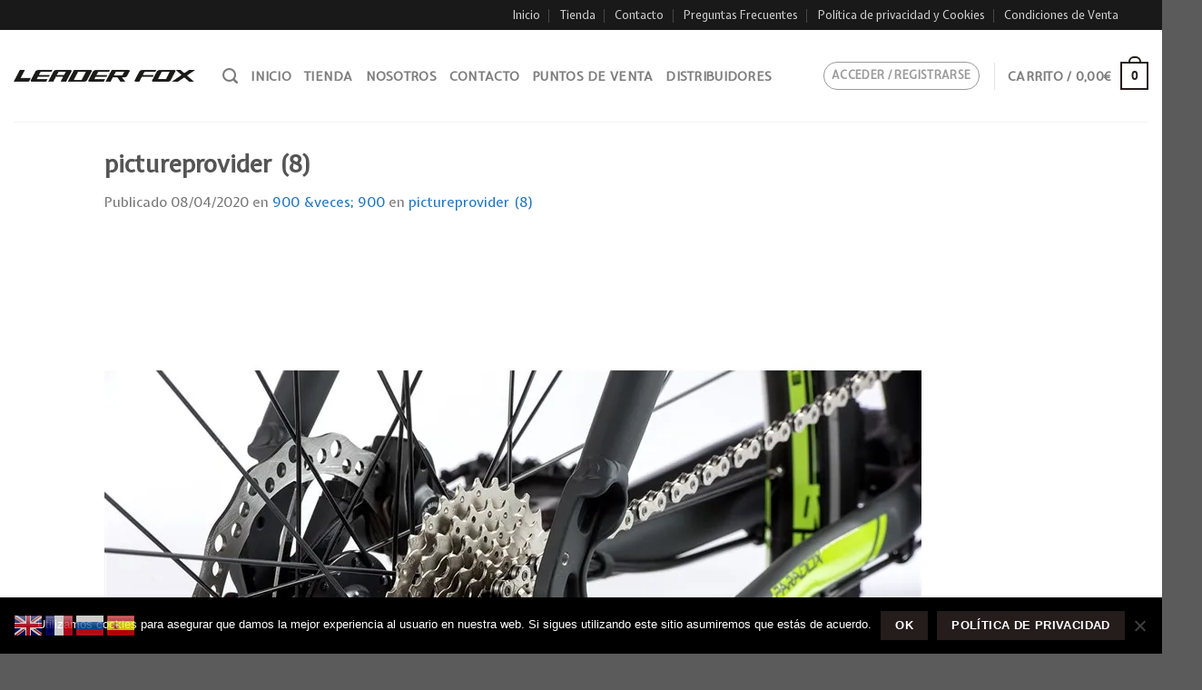

--- FILE ---
content_type: text/html; charset=utf-8
request_url: https://www.google.com/recaptcha/api2/anchor?ar=1&k=6LfPi5kkAAAAAFN4qA60U8svhTtZqPfhC6HcLAuR&co=aHR0cHM6Ly9sZWFkZXJmb3guZXM6NDQz&hl=en&v=7gg7H51Q-naNfhmCP3_R47ho&size=normal&anchor-ms=20000&execute-ms=30000&cb=9kenabtr5yp
body_size: 48788
content:
<!DOCTYPE HTML><html dir="ltr" lang="en"><head><meta http-equiv="Content-Type" content="text/html; charset=UTF-8">
<meta http-equiv="X-UA-Compatible" content="IE=edge">
<title>reCAPTCHA</title>
<style type="text/css">
/* cyrillic-ext */
@font-face {
  font-family: 'Roboto';
  font-style: normal;
  font-weight: 400;
  font-stretch: 100%;
  src: url(//fonts.gstatic.com/s/roboto/v48/KFO7CnqEu92Fr1ME7kSn66aGLdTylUAMa3GUBHMdazTgWw.woff2) format('woff2');
  unicode-range: U+0460-052F, U+1C80-1C8A, U+20B4, U+2DE0-2DFF, U+A640-A69F, U+FE2E-FE2F;
}
/* cyrillic */
@font-face {
  font-family: 'Roboto';
  font-style: normal;
  font-weight: 400;
  font-stretch: 100%;
  src: url(//fonts.gstatic.com/s/roboto/v48/KFO7CnqEu92Fr1ME7kSn66aGLdTylUAMa3iUBHMdazTgWw.woff2) format('woff2');
  unicode-range: U+0301, U+0400-045F, U+0490-0491, U+04B0-04B1, U+2116;
}
/* greek-ext */
@font-face {
  font-family: 'Roboto';
  font-style: normal;
  font-weight: 400;
  font-stretch: 100%;
  src: url(//fonts.gstatic.com/s/roboto/v48/KFO7CnqEu92Fr1ME7kSn66aGLdTylUAMa3CUBHMdazTgWw.woff2) format('woff2');
  unicode-range: U+1F00-1FFF;
}
/* greek */
@font-face {
  font-family: 'Roboto';
  font-style: normal;
  font-weight: 400;
  font-stretch: 100%;
  src: url(//fonts.gstatic.com/s/roboto/v48/KFO7CnqEu92Fr1ME7kSn66aGLdTylUAMa3-UBHMdazTgWw.woff2) format('woff2');
  unicode-range: U+0370-0377, U+037A-037F, U+0384-038A, U+038C, U+038E-03A1, U+03A3-03FF;
}
/* math */
@font-face {
  font-family: 'Roboto';
  font-style: normal;
  font-weight: 400;
  font-stretch: 100%;
  src: url(//fonts.gstatic.com/s/roboto/v48/KFO7CnqEu92Fr1ME7kSn66aGLdTylUAMawCUBHMdazTgWw.woff2) format('woff2');
  unicode-range: U+0302-0303, U+0305, U+0307-0308, U+0310, U+0312, U+0315, U+031A, U+0326-0327, U+032C, U+032F-0330, U+0332-0333, U+0338, U+033A, U+0346, U+034D, U+0391-03A1, U+03A3-03A9, U+03B1-03C9, U+03D1, U+03D5-03D6, U+03F0-03F1, U+03F4-03F5, U+2016-2017, U+2034-2038, U+203C, U+2040, U+2043, U+2047, U+2050, U+2057, U+205F, U+2070-2071, U+2074-208E, U+2090-209C, U+20D0-20DC, U+20E1, U+20E5-20EF, U+2100-2112, U+2114-2115, U+2117-2121, U+2123-214F, U+2190, U+2192, U+2194-21AE, U+21B0-21E5, U+21F1-21F2, U+21F4-2211, U+2213-2214, U+2216-22FF, U+2308-230B, U+2310, U+2319, U+231C-2321, U+2336-237A, U+237C, U+2395, U+239B-23B7, U+23D0, U+23DC-23E1, U+2474-2475, U+25AF, U+25B3, U+25B7, U+25BD, U+25C1, U+25CA, U+25CC, U+25FB, U+266D-266F, U+27C0-27FF, U+2900-2AFF, U+2B0E-2B11, U+2B30-2B4C, U+2BFE, U+3030, U+FF5B, U+FF5D, U+1D400-1D7FF, U+1EE00-1EEFF;
}
/* symbols */
@font-face {
  font-family: 'Roboto';
  font-style: normal;
  font-weight: 400;
  font-stretch: 100%;
  src: url(//fonts.gstatic.com/s/roboto/v48/KFO7CnqEu92Fr1ME7kSn66aGLdTylUAMaxKUBHMdazTgWw.woff2) format('woff2');
  unicode-range: U+0001-000C, U+000E-001F, U+007F-009F, U+20DD-20E0, U+20E2-20E4, U+2150-218F, U+2190, U+2192, U+2194-2199, U+21AF, U+21E6-21F0, U+21F3, U+2218-2219, U+2299, U+22C4-22C6, U+2300-243F, U+2440-244A, U+2460-24FF, U+25A0-27BF, U+2800-28FF, U+2921-2922, U+2981, U+29BF, U+29EB, U+2B00-2BFF, U+4DC0-4DFF, U+FFF9-FFFB, U+10140-1018E, U+10190-1019C, U+101A0, U+101D0-101FD, U+102E0-102FB, U+10E60-10E7E, U+1D2C0-1D2D3, U+1D2E0-1D37F, U+1F000-1F0FF, U+1F100-1F1AD, U+1F1E6-1F1FF, U+1F30D-1F30F, U+1F315, U+1F31C, U+1F31E, U+1F320-1F32C, U+1F336, U+1F378, U+1F37D, U+1F382, U+1F393-1F39F, U+1F3A7-1F3A8, U+1F3AC-1F3AF, U+1F3C2, U+1F3C4-1F3C6, U+1F3CA-1F3CE, U+1F3D4-1F3E0, U+1F3ED, U+1F3F1-1F3F3, U+1F3F5-1F3F7, U+1F408, U+1F415, U+1F41F, U+1F426, U+1F43F, U+1F441-1F442, U+1F444, U+1F446-1F449, U+1F44C-1F44E, U+1F453, U+1F46A, U+1F47D, U+1F4A3, U+1F4B0, U+1F4B3, U+1F4B9, U+1F4BB, U+1F4BF, U+1F4C8-1F4CB, U+1F4D6, U+1F4DA, U+1F4DF, U+1F4E3-1F4E6, U+1F4EA-1F4ED, U+1F4F7, U+1F4F9-1F4FB, U+1F4FD-1F4FE, U+1F503, U+1F507-1F50B, U+1F50D, U+1F512-1F513, U+1F53E-1F54A, U+1F54F-1F5FA, U+1F610, U+1F650-1F67F, U+1F687, U+1F68D, U+1F691, U+1F694, U+1F698, U+1F6AD, U+1F6B2, U+1F6B9-1F6BA, U+1F6BC, U+1F6C6-1F6CF, U+1F6D3-1F6D7, U+1F6E0-1F6EA, U+1F6F0-1F6F3, U+1F6F7-1F6FC, U+1F700-1F7FF, U+1F800-1F80B, U+1F810-1F847, U+1F850-1F859, U+1F860-1F887, U+1F890-1F8AD, U+1F8B0-1F8BB, U+1F8C0-1F8C1, U+1F900-1F90B, U+1F93B, U+1F946, U+1F984, U+1F996, U+1F9E9, U+1FA00-1FA6F, U+1FA70-1FA7C, U+1FA80-1FA89, U+1FA8F-1FAC6, U+1FACE-1FADC, U+1FADF-1FAE9, U+1FAF0-1FAF8, U+1FB00-1FBFF;
}
/* vietnamese */
@font-face {
  font-family: 'Roboto';
  font-style: normal;
  font-weight: 400;
  font-stretch: 100%;
  src: url(//fonts.gstatic.com/s/roboto/v48/KFO7CnqEu92Fr1ME7kSn66aGLdTylUAMa3OUBHMdazTgWw.woff2) format('woff2');
  unicode-range: U+0102-0103, U+0110-0111, U+0128-0129, U+0168-0169, U+01A0-01A1, U+01AF-01B0, U+0300-0301, U+0303-0304, U+0308-0309, U+0323, U+0329, U+1EA0-1EF9, U+20AB;
}
/* latin-ext */
@font-face {
  font-family: 'Roboto';
  font-style: normal;
  font-weight: 400;
  font-stretch: 100%;
  src: url(//fonts.gstatic.com/s/roboto/v48/KFO7CnqEu92Fr1ME7kSn66aGLdTylUAMa3KUBHMdazTgWw.woff2) format('woff2');
  unicode-range: U+0100-02BA, U+02BD-02C5, U+02C7-02CC, U+02CE-02D7, U+02DD-02FF, U+0304, U+0308, U+0329, U+1D00-1DBF, U+1E00-1E9F, U+1EF2-1EFF, U+2020, U+20A0-20AB, U+20AD-20C0, U+2113, U+2C60-2C7F, U+A720-A7FF;
}
/* latin */
@font-face {
  font-family: 'Roboto';
  font-style: normal;
  font-weight: 400;
  font-stretch: 100%;
  src: url(//fonts.gstatic.com/s/roboto/v48/KFO7CnqEu92Fr1ME7kSn66aGLdTylUAMa3yUBHMdazQ.woff2) format('woff2');
  unicode-range: U+0000-00FF, U+0131, U+0152-0153, U+02BB-02BC, U+02C6, U+02DA, U+02DC, U+0304, U+0308, U+0329, U+2000-206F, U+20AC, U+2122, U+2191, U+2193, U+2212, U+2215, U+FEFF, U+FFFD;
}
/* cyrillic-ext */
@font-face {
  font-family: 'Roboto';
  font-style: normal;
  font-weight: 500;
  font-stretch: 100%;
  src: url(//fonts.gstatic.com/s/roboto/v48/KFO7CnqEu92Fr1ME7kSn66aGLdTylUAMa3GUBHMdazTgWw.woff2) format('woff2');
  unicode-range: U+0460-052F, U+1C80-1C8A, U+20B4, U+2DE0-2DFF, U+A640-A69F, U+FE2E-FE2F;
}
/* cyrillic */
@font-face {
  font-family: 'Roboto';
  font-style: normal;
  font-weight: 500;
  font-stretch: 100%;
  src: url(//fonts.gstatic.com/s/roboto/v48/KFO7CnqEu92Fr1ME7kSn66aGLdTylUAMa3iUBHMdazTgWw.woff2) format('woff2');
  unicode-range: U+0301, U+0400-045F, U+0490-0491, U+04B0-04B1, U+2116;
}
/* greek-ext */
@font-face {
  font-family: 'Roboto';
  font-style: normal;
  font-weight: 500;
  font-stretch: 100%;
  src: url(//fonts.gstatic.com/s/roboto/v48/KFO7CnqEu92Fr1ME7kSn66aGLdTylUAMa3CUBHMdazTgWw.woff2) format('woff2');
  unicode-range: U+1F00-1FFF;
}
/* greek */
@font-face {
  font-family: 'Roboto';
  font-style: normal;
  font-weight: 500;
  font-stretch: 100%;
  src: url(//fonts.gstatic.com/s/roboto/v48/KFO7CnqEu92Fr1ME7kSn66aGLdTylUAMa3-UBHMdazTgWw.woff2) format('woff2');
  unicode-range: U+0370-0377, U+037A-037F, U+0384-038A, U+038C, U+038E-03A1, U+03A3-03FF;
}
/* math */
@font-face {
  font-family: 'Roboto';
  font-style: normal;
  font-weight: 500;
  font-stretch: 100%;
  src: url(//fonts.gstatic.com/s/roboto/v48/KFO7CnqEu92Fr1ME7kSn66aGLdTylUAMawCUBHMdazTgWw.woff2) format('woff2');
  unicode-range: U+0302-0303, U+0305, U+0307-0308, U+0310, U+0312, U+0315, U+031A, U+0326-0327, U+032C, U+032F-0330, U+0332-0333, U+0338, U+033A, U+0346, U+034D, U+0391-03A1, U+03A3-03A9, U+03B1-03C9, U+03D1, U+03D5-03D6, U+03F0-03F1, U+03F4-03F5, U+2016-2017, U+2034-2038, U+203C, U+2040, U+2043, U+2047, U+2050, U+2057, U+205F, U+2070-2071, U+2074-208E, U+2090-209C, U+20D0-20DC, U+20E1, U+20E5-20EF, U+2100-2112, U+2114-2115, U+2117-2121, U+2123-214F, U+2190, U+2192, U+2194-21AE, U+21B0-21E5, U+21F1-21F2, U+21F4-2211, U+2213-2214, U+2216-22FF, U+2308-230B, U+2310, U+2319, U+231C-2321, U+2336-237A, U+237C, U+2395, U+239B-23B7, U+23D0, U+23DC-23E1, U+2474-2475, U+25AF, U+25B3, U+25B7, U+25BD, U+25C1, U+25CA, U+25CC, U+25FB, U+266D-266F, U+27C0-27FF, U+2900-2AFF, U+2B0E-2B11, U+2B30-2B4C, U+2BFE, U+3030, U+FF5B, U+FF5D, U+1D400-1D7FF, U+1EE00-1EEFF;
}
/* symbols */
@font-face {
  font-family: 'Roboto';
  font-style: normal;
  font-weight: 500;
  font-stretch: 100%;
  src: url(//fonts.gstatic.com/s/roboto/v48/KFO7CnqEu92Fr1ME7kSn66aGLdTylUAMaxKUBHMdazTgWw.woff2) format('woff2');
  unicode-range: U+0001-000C, U+000E-001F, U+007F-009F, U+20DD-20E0, U+20E2-20E4, U+2150-218F, U+2190, U+2192, U+2194-2199, U+21AF, U+21E6-21F0, U+21F3, U+2218-2219, U+2299, U+22C4-22C6, U+2300-243F, U+2440-244A, U+2460-24FF, U+25A0-27BF, U+2800-28FF, U+2921-2922, U+2981, U+29BF, U+29EB, U+2B00-2BFF, U+4DC0-4DFF, U+FFF9-FFFB, U+10140-1018E, U+10190-1019C, U+101A0, U+101D0-101FD, U+102E0-102FB, U+10E60-10E7E, U+1D2C0-1D2D3, U+1D2E0-1D37F, U+1F000-1F0FF, U+1F100-1F1AD, U+1F1E6-1F1FF, U+1F30D-1F30F, U+1F315, U+1F31C, U+1F31E, U+1F320-1F32C, U+1F336, U+1F378, U+1F37D, U+1F382, U+1F393-1F39F, U+1F3A7-1F3A8, U+1F3AC-1F3AF, U+1F3C2, U+1F3C4-1F3C6, U+1F3CA-1F3CE, U+1F3D4-1F3E0, U+1F3ED, U+1F3F1-1F3F3, U+1F3F5-1F3F7, U+1F408, U+1F415, U+1F41F, U+1F426, U+1F43F, U+1F441-1F442, U+1F444, U+1F446-1F449, U+1F44C-1F44E, U+1F453, U+1F46A, U+1F47D, U+1F4A3, U+1F4B0, U+1F4B3, U+1F4B9, U+1F4BB, U+1F4BF, U+1F4C8-1F4CB, U+1F4D6, U+1F4DA, U+1F4DF, U+1F4E3-1F4E6, U+1F4EA-1F4ED, U+1F4F7, U+1F4F9-1F4FB, U+1F4FD-1F4FE, U+1F503, U+1F507-1F50B, U+1F50D, U+1F512-1F513, U+1F53E-1F54A, U+1F54F-1F5FA, U+1F610, U+1F650-1F67F, U+1F687, U+1F68D, U+1F691, U+1F694, U+1F698, U+1F6AD, U+1F6B2, U+1F6B9-1F6BA, U+1F6BC, U+1F6C6-1F6CF, U+1F6D3-1F6D7, U+1F6E0-1F6EA, U+1F6F0-1F6F3, U+1F6F7-1F6FC, U+1F700-1F7FF, U+1F800-1F80B, U+1F810-1F847, U+1F850-1F859, U+1F860-1F887, U+1F890-1F8AD, U+1F8B0-1F8BB, U+1F8C0-1F8C1, U+1F900-1F90B, U+1F93B, U+1F946, U+1F984, U+1F996, U+1F9E9, U+1FA00-1FA6F, U+1FA70-1FA7C, U+1FA80-1FA89, U+1FA8F-1FAC6, U+1FACE-1FADC, U+1FADF-1FAE9, U+1FAF0-1FAF8, U+1FB00-1FBFF;
}
/* vietnamese */
@font-face {
  font-family: 'Roboto';
  font-style: normal;
  font-weight: 500;
  font-stretch: 100%;
  src: url(//fonts.gstatic.com/s/roboto/v48/KFO7CnqEu92Fr1ME7kSn66aGLdTylUAMa3OUBHMdazTgWw.woff2) format('woff2');
  unicode-range: U+0102-0103, U+0110-0111, U+0128-0129, U+0168-0169, U+01A0-01A1, U+01AF-01B0, U+0300-0301, U+0303-0304, U+0308-0309, U+0323, U+0329, U+1EA0-1EF9, U+20AB;
}
/* latin-ext */
@font-face {
  font-family: 'Roboto';
  font-style: normal;
  font-weight: 500;
  font-stretch: 100%;
  src: url(//fonts.gstatic.com/s/roboto/v48/KFO7CnqEu92Fr1ME7kSn66aGLdTylUAMa3KUBHMdazTgWw.woff2) format('woff2');
  unicode-range: U+0100-02BA, U+02BD-02C5, U+02C7-02CC, U+02CE-02D7, U+02DD-02FF, U+0304, U+0308, U+0329, U+1D00-1DBF, U+1E00-1E9F, U+1EF2-1EFF, U+2020, U+20A0-20AB, U+20AD-20C0, U+2113, U+2C60-2C7F, U+A720-A7FF;
}
/* latin */
@font-face {
  font-family: 'Roboto';
  font-style: normal;
  font-weight: 500;
  font-stretch: 100%;
  src: url(//fonts.gstatic.com/s/roboto/v48/KFO7CnqEu92Fr1ME7kSn66aGLdTylUAMa3yUBHMdazQ.woff2) format('woff2');
  unicode-range: U+0000-00FF, U+0131, U+0152-0153, U+02BB-02BC, U+02C6, U+02DA, U+02DC, U+0304, U+0308, U+0329, U+2000-206F, U+20AC, U+2122, U+2191, U+2193, U+2212, U+2215, U+FEFF, U+FFFD;
}
/* cyrillic-ext */
@font-face {
  font-family: 'Roboto';
  font-style: normal;
  font-weight: 900;
  font-stretch: 100%;
  src: url(//fonts.gstatic.com/s/roboto/v48/KFO7CnqEu92Fr1ME7kSn66aGLdTylUAMa3GUBHMdazTgWw.woff2) format('woff2');
  unicode-range: U+0460-052F, U+1C80-1C8A, U+20B4, U+2DE0-2DFF, U+A640-A69F, U+FE2E-FE2F;
}
/* cyrillic */
@font-face {
  font-family: 'Roboto';
  font-style: normal;
  font-weight: 900;
  font-stretch: 100%;
  src: url(//fonts.gstatic.com/s/roboto/v48/KFO7CnqEu92Fr1ME7kSn66aGLdTylUAMa3iUBHMdazTgWw.woff2) format('woff2');
  unicode-range: U+0301, U+0400-045F, U+0490-0491, U+04B0-04B1, U+2116;
}
/* greek-ext */
@font-face {
  font-family: 'Roboto';
  font-style: normal;
  font-weight: 900;
  font-stretch: 100%;
  src: url(//fonts.gstatic.com/s/roboto/v48/KFO7CnqEu92Fr1ME7kSn66aGLdTylUAMa3CUBHMdazTgWw.woff2) format('woff2');
  unicode-range: U+1F00-1FFF;
}
/* greek */
@font-face {
  font-family: 'Roboto';
  font-style: normal;
  font-weight: 900;
  font-stretch: 100%;
  src: url(//fonts.gstatic.com/s/roboto/v48/KFO7CnqEu92Fr1ME7kSn66aGLdTylUAMa3-UBHMdazTgWw.woff2) format('woff2');
  unicode-range: U+0370-0377, U+037A-037F, U+0384-038A, U+038C, U+038E-03A1, U+03A3-03FF;
}
/* math */
@font-face {
  font-family: 'Roboto';
  font-style: normal;
  font-weight: 900;
  font-stretch: 100%;
  src: url(//fonts.gstatic.com/s/roboto/v48/KFO7CnqEu92Fr1ME7kSn66aGLdTylUAMawCUBHMdazTgWw.woff2) format('woff2');
  unicode-range: U+0302-0303, U+0305, U+0307-0308, U+0310, U+0312, U+0315, U+031A, U+0326-0327, U+032C, U+032F-0330, U+0332-0333, U+0338, U+033A, U+0346, U+034D, U+0391-03A1, U+03A3-03A9, U+03B1-03C9, U+03D1, U+03D5-03D6, U+03F0-03F1, U+03F4-03F5, U+2016-2017, U+2034-2038, U+203C, U+2040, U+2043, U+2047, U+2050, U+2057, U+205F, U+2070-2071, U+2074-208E, U+2090-209C, U+20D0-20DC, U+20E1, U+20E5-20EF, U+2100-2112, U+2114-2115, U+2117-2121, U+2123-214F, U+2190, U+2192, U+2194-21AE, U+21B0-21E5, U+21F1-21F2, U+21F4-2211, U+2213-2214, U+2216-22FF, U+2308-230B, U+2310, U+2319, U+231C-2321, U+2336-237A, U+237C, U+2395, U+239B-23B7, U+23D0, U+23DC-23E1, U+2474-2475, U+25AF, U+25B3, U+25B7, U+25BD, U+25C1, U+25CA, U+25CC, U+25FB, U+266D-266F, U+27C0-27FF, U+2900-2AFF, U+2B0E-2B11, U+2B30-2B4C, U+2BFE, U+3030, U+FF5B, U+FF5D, U+1D400-1D7FF, U+1EE00-1EEFF;
}
/* symbols */
@font-face {
  font-family: 'Roboto';
  font-style: normal;
  font-weight: 900;
  font-stretch: 100%;
  src: url(//fonts.gstatic.com/s/roboto/v48/KFO7CnqEu92Fr1ME7kSn66aGLdTylUAMaxKUBHMdazTgWw.woff2) format('woff2');
  unicode-range: U+0001-000C, U+000E-001F, U+007F-009F, U+20DD-20E0, U+20E2-20E4, U+2150-218F, U+2190, U+2192, U+2194-2199, U+21AF, U+21E6-21F0, U+21F3, U+2218-2219, U+2299, U+22C4-22C6, U+2300-243F, U+2440-244A, U+2460-24FF, U+25A0-27BF, U+2800-28FF, U+2921-2922, U+2981, U+29BF, U+29EB, U+2B00-2BFF, U+4DC0-4DFF, U+FFF9-FFFB, U+10140-1018E, U+10190-1019C, U+101A0, U+101D0-101FD, U+102E0-102FB, U+10E60-10E7E, U+1D2C0-1D2D3, U+1D2E0-1D37F, U+1F000-1F0FF, U+1F100-1F1AD, U+1F1E6-1F1FF, U+1F30D-1F30F, U+1F315, U+1F31C, U+1F31E, U+1F320-1F32C, U+1F336, U+1F378, U+1F37D, U+1F382, U+1F393-1F39F, U+1F3A7-1F3A8, U+1F3AC-1F3AF, U+1F3C2, U+1F3C4-1F3C6, U+1F3CA-1F3CE, U+1F3D4-1F3E0, U+1F3ED, U+1F3F1-1F3F3, U+1F3F5-1F3F7, U+1F408, U+1F415, U+1F41F, U+1F426, U+1F43F, U+1F441-1F442, U+1F444, U+1F446-1F449, U+1F44C-1F44E, U+1F453, U+1F46A, U+1F47D, U+1F4A3, U+1F4B0, U+1F4B3, U+1F4B9, U+1F4BB, U+1F4BF, U+1F4C8-1F4CB, U+1F4D6, U+1F4DA, U+1F4DF, U+1F4E3-1F4E6, U+1F4EA-1F4ED, U+1F4F7, U+1F4F9-1F4FB, U+1F4FD-1F4FE, U+1F503, U+1F507-1F50B, U+1F50D, U+1F512-1F513, U+1F53E-1F54A, U+1F54F-1F5FA, U+1F610, U+1F650-1F67F, U+1F687, U+1F68D, U+1F691, U+1F694, U+1F698, U+1F6AD, U+1F6B2, U+1F6B9-1F6BA, U+1F6BC, U+1F6C6-1F6CF, U+1F6D3-1F6D7, U+1F6E0-1F6EA, U+1F6F0-1F6F3, U+1F6F7-1F6FC, U+1F700-1F7FF, U+1F800-1F80B, U+1F810-1F847, U+1F850-1F859, U+1F860-1F887, U+1F890-1F8AD, U+1F8B0-1F8BB, U+1F8C0-1F8C1, U+1F900-1F90B, U+1F93B, U+1F946, U+1F984, U+1F996, U+1F9E9, U+1FA00-1FA6F, U+1FA70-1FA7C, U+1FA80-1FA89, U+1FA8F-1FAC6, U+1FACE-1FADC, U+1FADF-1FAE9, U+1FAF0-1FAF8, U+1FB00-1FBFF;
}
/* vietnamese */
@font-face {
  font-family: 'Roboto';
  font-style: normal;
  font-weight: 900;
  font-stretch: 100%;
  src: url(//fonts.gstatic.com/s/roboto/v48/KFO7CnqEu92Fr1ME7kSn66aGLdTylUAMa3OUBHMdazTgWw.woff2) format('woff2');
  unicode-range: U+0102-0103, U+0110-0111, U+0128-0129, U+0168-0169, U+01A0-01A1, U+01AF-01B0, U+0300-0301, U+0303-0304, U+0308-0309, U+0323, U+0329, U+1EA0-1EF9, U+20AB;
}
/* latin-ext */
@font-face {
  font-family: 'Roboto';
  font-style: normal;
  font-weight: 900;
  font-stretch: 100%;
  src: url(//fonts.gstatic.com/s/roboto/v48/KFO7CnqEu92Fr1ME7kSn66aGLdTylUAMa3KUBHMdazTgWw.woff2) format('woff2');
  unicode-range: U+0100-02BA, U+02BD-02C5, U+02C7-02CC, U+02CE-02D7, U+02DD-02FF, U+0304, U+0308, U+0329, U+1D00-1DBF, U+1E00-1E9F, U+1EF2-1EFF, U+2020, U+20A0-20AB, U+20AD-20C0, U+2113, U+2C60-2C7F, U+A720-A7FF;
}
/* latin */
@font-face {
  font-family: 'Roboto';
  font-style: normal;
  font-weight: 900;
  font-stretch: 100%;
  src: url(//fonts.gstatic.com/s/roboto/v48/KFO7CnqEu92Fr1ME7kSn66aGLdTylUAMa3yUBHMdazQ.woff2) format('woff2');
  unicode-range: U+0000-00FF, U+0131, U+0152-0153, U+02BB-02BC, U+02C6, U+02DA, U+02DC, U+0304, U+0308, U+0329, U+2000-206F, U+20AC, U+2122, U+2191, U+2193, U+2212, U+2215, U+FEFF, U+FFFD;
}

</style>
<link rel="stylesheet" type="text/css" href="https://www.gstatic.com/recaptcha/releases/7gg7H51Q-naNfhmCP3_R47ho/styles__ltr.css">
<script nonce="1S9jhvqBt0dtN4Fp-n5UFQ" type="text/javascript">window['__recaptcha_api'] = 'https://www.google.com/recaptcha/api2/';</script>
<script type="text/javascript" src="https://www.gstatic.com/recaptcha/releases/7gg7H51Q-naNfhmCP3_R47ho/recaptcha__en.js" nonce="1S9jhvqBt0dtN4Fp-n5UFQ">
      
    </script></head>
<body><div id="rc-anchor-alert" class="rc-anchor-alert"></div>
<input type="hidden" id="recaptcha-token" value="[base64]">
<script type="text/javascript" nonce="1S9jhvqBt0dtN4Fp-n5UFQ">
      recaptcha.anchor.Main.init("[\x22ainput\x22,[\x22bgdata\x22,\x22\x22,\[base64]/[base64]/[base64]/KE4oMTI0LHYsdi5HKSxMWihsLHYpKTpOKDEyNCx2LGwpLFYpLHYpLFQpKSxGKDE3MSx2KX0scjc9ZnVuY3Rpb24obCl7cmV0dXJuIGx9LEM9ZnVuY3Rpb24obCxWLHYpe04odixsLFYpLFZbYWtdPTI3OTZ9LG49ZnVuY3Rpb24obCxWKXtWLlg9KChWLlg/[base64]/[base64]/[base64]/[base64]/[base64]/[base64]/[base64]/[base64]/[base64]/[base64]/[base64]\\u003d\x22,\[base64]\\u003d\\u003d\x22,\x22bFdqTV7ChlDCjhvCscKfwoLDi8OnO8OrZMOHwokHMsKvwpBLw7p7woBOwrJOO8Ozw6fCnCHClMK0b3cXGMKLwpbDtCB5woNgQcK3AsOnWwjCgXRABFPCuhZxw5YUQsKaE8KDw4HDjW3ClQjDqsK7ecOWwoTCpW/ClnjCsEPCgiRaKsKXwovCnCUmwoVfw6zCuVlADVUkBA0jwrjDozbDisOZSh7CgsOqWBdwwqw9wqNKwrtgwr3DnVIJw7LDuB/Cn8OvAX/CsC4jwqbClDgbA0TCrDQUcMOEUHLCgHERw5TDqsKkwqMddVbCtl0LM8KeP8OvwoTDoQrCuFDDsMOcRMKcw7fCm8O7w7VfIR/DuMKcVMKhw6R5OsOdw5sxwp7Cm8KOH8Krw4UHw4krf8OWSnTCs8O+wod3w4zCqsKKw6fDh8O7NwvDnsKHNC/CpV7CiVjClMKtw4osesOhXHZfJThmJ0EPw43CoSE1w4bDqmrDjcOGwp8Sw67Cn24fKxfDuE8ALVPDiAIPw4oPIyPCpcOdwr7CpSxYw5B1w6DDl8KiwqnCt3HCjMOYwroPwpnCpcO9aMKlEA0Aw7obBcKzXMK/Xi5mcMKkwp/ClBfDmlpew6BRI8K9w5fDn8OSw6pTWMOnw63Ck0LCnngUQ2Qmw5tnAm/ClMK9w7FFCChIclsdwptuw7YAAcKKNi9Vwow4w7tiVwDDvMOxwpV/w4TDjnx0XsOrakd/SsObw4XDvsOuG8K3GcOzTMKww60bNVxOwoJGG3HCnRbCvcKhw64Owo0qwqsrG07CpsKSZxYzwpzDisKCwokZwr3DjsOHw69HbQ4fw6ICw5LCmcKHasOBwohLccK8w4NhOcOIw49KLj3CpW/[base64]/[base64]/Dv8OvworCo8KiQyhzT8OKw609wqnClXFdUMK7wofCu8KgFxphFsOfw5lDwpnCvsK7F2zCjV3CuMK8w6dcw6PDgsKabcKvEyrDnMOlKmrCucOVwqvCi8KPwodAw7PCh8KbUcKbfMK3WUzDq8OoWMKYwrg5UCNuw7DDosOoPW4KEsO2w64+wrHCjcO/DsOaw4U7w6oxVGlmw5EJw7BSAhp7w78/wrvCjsKAwqzCpcOaVRvDv2nDncOtw7sewr1twpgdwp0Rw45owrXCqMOgQcKmSsOcf1YRwrrDtMOMw5PCjMOdwpJEw4jCpsO/YhUKasOAJ8O/TGIrwrfDtcOaAMOSfhw4w47ComnDoFtaDMKGbRt1wobCjcKpw6jDqkV2wrpewp/DlEDCry/Cg8OnwqzCtAFiYsKxwpbCpQ/CkgApw6F0wp/DusOKNAhzw6sGwrTCo8Ouw6VofUbDgcOhLcOhb8K5E348ZyINXMOvw5wBBi/DlsK0X8KvYcK4wp7CrsKIwrNVE8K5EMKXNUURbMKFZsOHPcKqw6BKNMOFwrDCucOLYknClm/DoMKIScKTwqIjwrXDjcOWw4fDvsKEB23CucK7JVTCh8Kxw5LCtcOHW07CssOwasK/wpQcwoLCvcOlTQfCjCF2aMK3wofCow7Cl0NDZ1LCqsOUWVnCkH7Ch8OLDC54PD7DvBDCvcOKcxrDlXHDqsO8dMOQw4Uyw5zDgcOKw4tQw7HDoQNhwpnCujXCrj3CpMOcwpo7LwjCkcK4wobCh0rDi8O8OMO/wohLEcOsIzLCusKsw4vCr3LCmVQ5wq8lAmcfMk8iwo0rwonCq0BiHMK/w49Mf8Kgw7fCtcO1wrzDlgFqwqRuw48iw6xwaCDDmic6PsKuwp7DrF3DlQdBFlDCrsK9DcKdw47DqVzDs29Ew7xOwqfClBbCqyHCgcOnTcKjwogQfXfCqcOwP8K/QMKwAsO0csO8OcKtw4PCgH1Ow6F4UmkJwqN/wpI4NHMZKMKmBcOTw7jDm8KZB1LCnxZHUi/[base64]/Ck8OLCMKRd1USfVzDscOMPUHCs37CiSrDnU4YwpLDjMOEUcO0w5LDv8Ovw4zDnk9/w6/CtzHDtgvCjxsgw78iw6vCvsOswonDqMOZQMO4w6XDkcOBwobDpUZkUkrCkMOeUMKWwodaSiVFwqwQVHrCu8Ocw57DoMO+D1nCpgDDlEXCssOGwooWRR/Dt8Ojw4lzw7vDoGsgLsKDw685IRvDtVFAwqjCu8OGNcKXQ8KYw4gZVcOTw7HDtsOZw4ppd8Kxw4XDnwBDHMKiwqfCmHrChsKScVNReMOTBsKmw5ZdKMKiwqgOZ1oSw7QBwocIwoXCoQPDqsKVGHA/wq0zw5McwqA9w75EJMKAT8K8RcOzwqUMw7cBwpPDlGJ2woxSwrPCmAXCmCJeS0hCw4UzbcKQwpjCg8K5wpjCpMKVwrY/[base64]/Cg8OvGUnCl3bCnmd3w6bDkypTBsKrwo3CiWfCrk1tw6c/woXCsWfCgT3DsF7DrMKwCMOew45XdsObOEnDisOlw4XDtm1SPMOSw5vDvnLCiXVhN8KfM3/Dp8KUbiLCkynDisKUFsOlwrZdHCTCkxTCiy1bw6bDuXfDtcK9wowgEwBxfyRkKAddCMOqwogsYzbClMODw7vDmMKQw7TDnkXDssKjw7zDrcOCw7UxYHXDoDMGw4nDicOFDsOmw7HDpz/CiH4Aw50Wwp5pbcO6wo/CuMO/Tj5gJz/CnQdRwrLDpMKQw7h6WifDiEh+w7F8WsO9wrjCsXA6wqErBsKRwrQCw4cPcR8SwpMDHDE5IQvCjcO1w6Y/w6zCqno6W8KsQcKcw6R4IjjDm2Rcw7spA8OuwrBLP0LDiMOFw4EZbWsTwp/[base64]/Cikh/w5jCp2Mew6RNY8K8F2bDt2NuYMOpIcKLKsK4w6p1wqsmcsOEw4/CjsOURHrDqMKLwpzCssOnw7dVwoM5S3U3wq7Dv14rHcKXecKXeMOdw6YlXRXDk2pcGyN3wrXCisK8w5BrSMKdAghEZiI5fsOVfiMeGsOsesOYEGccScKpw7LCv8O3wprCt8ObbArDgMKFwpTCvx4bw6x/wqTDhgfDlljDmsOyw63ChAQCGUJowpVyBjTDoVPClG89LHBtTcKRVMKZw5TCpXMwL0/[base64]/[base64]/[base64]/DmMOow6hWHVLCt8OEwoJcw7fCucOXfHhwXsKxw5Nvwp7DpsOWAsOTw5/CksKZw5RGdnNGwo/CizTCrsKcwq7CrcKHOcOJwrXCnBpYw7LDsHAywqPCs01ywp8lwoDChWY2wrVkw4vCnsOfJjnDoXbDnnPCjhMyw4TDuHHDsxTDk0/DpcKbw6fCowUtUMOFwonDtChGwrXCm0XCqjjDl8KbZMKeeEfCjcONwrbDl27DrgUqwpBbwr7DosK2DcKKV8OZb8Kewpdfw7Nywpw4wq0Tw6fDk0nCicKGwqvDqsKrw5XDnsOww4h1JyXDoEByw7AZPMObwrF7ZsOUZRt0wp0Rwrpaw7rDmGfDpC/[base64]/Drgljw7kOw63CnMO1V0t4wppjw5jCkFrCmVPDnC7Cu8Ojfz7DsGk0IBghw7pYwoHDnsKyfU16w64lNF4eew4hG2XCucKBw6/[base64]/[base64]/CoDYaw7pqCB9ZVRvCvDpBFRluwpZ5wrZSw6/CvMKgw6zDvErCmgdyw6/Ct2JLehvCv8O4TBwXw5kkRBDCksKpwpDCpkPDvMKcwrBSw5nDrcOAPMKSw6USw6HDnMOmZcKzK8Kvw4TClx3CosOGU8Knw4sUw4xFY8Osw7MIwqMOw6DCgVPDlnTCq1t4bMKKZMK8BMKsw4M0R1ooJsKHaCTClQVgG8K5wqBuGRoSwrLDs2bCr8KURsOww53DpW/CgcOzw7LClz8Fw7LCpFvDgcO5w55xdMKTEMOMw4jCmGhYK8KZw60dLMKDw4RSwqFoOlRUwo3CiMOUwrEtQsOOw7nCli1kRsONw6gwAcOvwroFOMOhw4TCq0XCp8KXacKMAwLDhhwpwq/Cu03DlDk0w7dCFRczX2dJw7JUSCdaw5bCnyVcN8O5a8KZA1xzHDLCtsKywrZvw4fDpD4fwrnCsw17CcK3EsK+aEvCjkPCosKxJcKDwqnDpcODAMK6QcK7HjMZw4BwwpXCoiJEV8O/[base64]/CtVDDl8KjUA1oB3tBw5VbwpxOcMOQw7jDpl8eJDDCh8KXw7xhwos3cMKQw79uYVLCpwBJwq8GwrzCvR/DkBwdw6PCvirCv2TCj8KDwrceO1pfw7t+asK7QcOXwrDCk2bCvUrDjiHDlsKvw5zDg8KSJcOmG8OJwrlowr1JSn5FS8KfGcOCwpQOcQ5iKU46ZcKqalpwSxDDs8KNwpw8wrIeFzHDgMKbYcOFIMK/w6fDjcK3PjVmw4bCniV3wpFJKcKWcMK/[base64]/Cih8nBMOOw5A+wrN0w59bwrbDqMKYw44tdg4cF8KhwpFHYcKDIsOkHiXConUww53CgVHDn8K1UVzDvMOnwofCi0E/wpHDmMK5esOUwpjDkmUuEQ3CmMKrw6rCrsK3NiFqZxYuN8Kpwq/DssK9w7zCnk/[base64]/wrc6SMORwosHGSvDo8Obwp8/w5ocacKQGsO8wovCvMOjXk5ddSrCtwDChXbDksK6QMOOwpHCsMOXFQIYQh7CkQoTVzljK8Kzw50pw7AXYHJOIMOIw5wjRcOFw4xVTMK1woMUw6/[base64]/Cl8OtwoMPwrXDuMOyw4rDtUxiU3bCmhoPwrDDp8OzHzXChsOTSMKxFMOVwrTDgyFRwp3Ct3cCGG3DuMOsR0BSYBJcwpEFw5x2OcK+fMKnMQtYASzDmMKwYkYPwq1SwrdUDsKSW3diwr/DlQ52w6LCg1BSwprCqsKtRiwYf1UHKy8wwq7DiMOcwp9owrPDnUjDrsKuGMKeKxfDs8KdZsKMwrbDnhzCs8O6ZsKxUEPClj3DtsOUBDLCvAfDocKRbcKfAnkNbn9nPCrCpMKtw480woEhYi1rwqDCssKbw4nDtMOsw6zCjyx8ecOBIjfDowtHw5rCgMOPV8Kdwr7Dpw/CksKVwq0lBsKZwpDCssO/[base64]/ChzUvCWUde8OyRznCucKfwp7DpggcCMOfbwzCrTzDtMOgPE51wo1qO1HCk393w5/CiRDDl8OVfXzCscOIw4U/[base64]/Dl8OhOV5ASMOYOcKjwq3CqDnCgVwvLE52wpzCgWjDjWzDjVVBBBt+w6TCukrDtsOVw5E2w7EjX2Yow50QEH9QAcOMw4kbw7FCw7Z1wqrCv8Kww7jDlEHDjTzDv8KLT0pxQV7CvcOTwrrDqV3Dmy1eWDLDlMONa8OZw4BAHcKvw5vDrsKWLsKUOsO/[base64]/[base64]/DjlF9egUbLSfDqMO1NnbDq8KlGcK8Kn8Yb8Kdw7RkHsK5w7Niw4fChkbDmsKBQkvCpTbCrXPDhMKuw6RVYMKowqDDs8O5EMOew5fDk8OFwqtDwofDj8OqIzFuw4rDkyBGaw/CisOpEMOVDF4tbsKLTsK8Zhoew7sQORbCjw/DqX3Cm8KBA8O2AsOIw4RqRRNaw7UGSsKzYAM/cx3CvcOuw4oPMWV/wotqwpLDuWzDg8OQw5bCp0wTDTEOTX03w4R2w7d1w6IEW8O3fcOQfMKddnwiGwLCn38YesOFBzg9wpbCtDFKw7HDgkTCijfChMKSwpvDocO7NsOzEMKUOFLCsS/Cq8K4wrPCiMKaYi/Cm8OedsKlwpjDgjfDh8KRbMKPTRdrc1lnAcKlw7bCskvCicKFPMK6w6LDnSnDgcOcw44LwoEtw5EvFsK3OBrDhcKlw5DCj8Olw5JBw799B0DCoXELGcOrw7HDoT/DisKCU8OUUcKjw69ow73DswnDqHx7YMO1csOvBxRCQ8O2IsOIwqJBacO2flPDosKBw6/DisKUTUnDuFMoYcKEK1XDvsOqw5Ikw5QnPncha8K0OcKTw4LCosOTw4fDgsO7wpXCq1LDscKaw5RZBCDCsHHCpsO9UMOFw7vDrlpmw7DDiRwQwqvDqXjDpRQ8dcOVwoocw4R7w5zCn8Obw7rCo2xSWCfDlMOMT2toJ8Kuw4c6LW/CuMOQwqXCrB54w6g8ZWUCwp8Bw6fCtMKPwqkzwrfCgMOpwqsxwo8hw4lHBmnDkTlaFCRFw4sBWkBwDMKuwpzDuQ0qYXY4wrTCnMKAKTEjHkFbwpHDnsKbw4vDt8OZwq8Tw6/DgcOfwrUIecKZw4TDr8KUwq3Ckn5xw4TCvMKmR8OlIMK4woHDk8OnWcORKiwrTjTDlTogwrEGw4LDtQjDlm/CtMOXwoXDrSPDtMOKRQXDqTVRwq8vM8OHBF3DqnrCj2xVO8OlCB7CgEFrworCqS0Lw5HCjSTDk3JqwqlxfgAnwrUXwqJwGyXDlEY+J8OCw6IIwonDicKFLsObOsKgw6rDlMOcXExkw4jDq8Kpw6tPw7PCtGHCq8Oyw45Iwrgdw5/DisOzw4ohCD3Cnz85woU2w6vDu8O4wpcLJFVbwpMrw5DDoAjCqMOAwqA4wq5SwqUHL8Oywr/CtklSwqAVAk8rwpzDqXrCoy1nw4MiwonCjlHDs0LDv8ORw7FdIMOXw6bCrBkqOsOdw6ctw7J3d8KPaMKzw6RJSGAbw700w4EKKBAhw54XwpAIwq4hw4JWECciGBxAwohcDTt7ZcOkambDr2J7Pxtdw59LT8KHdWTCo0XDkFUrbE/Dp8ODwrdoXSvCtVLDvjLDhMOnPcOLbcOawrolCsKlbcKiw7wBwp7CkRN+wqBeBsOww4HCgsOvWcOSZcK3SRHCvcOLH8Oow5A9w5pTID03XMKcwrbCiWTDnFnDlxXDssO7wqJ8wrYuwrHCqGBVP1BPw4tEczfCjl8fUlrCqhfCrWFuBxsQF1HCoMOIEMOBdMO9w5DCsT/[base64]/DshXCsMOvwrjCsAzCvVnDuMOQw4/DpBXCvSrDtw/DqcKJwqTCu8OEEMKvw5IgM8OMS8KSI8OuDsK+w4Emw6Qww6vDmsK3w4N4N8KjwrvDmythPMKDw59rw5Qyw501wq91cMOdVcOzB8OqByoIUF9iISjDnD7DvcK+VcKew7JWMDEFG8KEwoTDlBTChEFtCcO7w7XCgcO2w7DDi8KpEsOUw7vCtC/Cl8OcwojDhTUEJMO4w5dqw5w5w75UwoUtwqVtw55ZLWROSsKjfMKFw49sZsKswqnDsMK/w6zDtMKjQMKBJAHDh8KTUTRCCcOSYRzDh8K/YcOzNFhlBMOmHWARwpzDu2QWD8KTwqMnwqPDh8OSwq3Cl8KawpjCqwfCqwbCjMKzenVEeyp/[base64]/CscKjw4XCvlzDt1ZoaBsjGcKtwrd1wq7DpcKrwq7DtHXCoiQ7wpQDf8KNwrXDnsO2w6zCskYywoReasKgwofClcK6cHoTw4MkMsO8JcKiw4gGOCfCh05Ow4XCrcKqICgXb0PCq8K8M8OQwqHDk8KxFMKlw6cPaMOxRC/[base64]/wqUOw6NyYMK1woLDr13DkDN1wpM3KcKUAcK5w4rCsXp8wotDfBTCgsKmw7LDo2fDsMOuwqhuw6wVHQvCimh+RV7Cki3DoMKRBMOZIsKcwpjCr8ORwpRubcOFwqFQR2TDoMK9IgnCvmJlE0LClcOHwpbDmsKOwrJkw4LDrcKew5tbw7ZjwrAew5/CliVFw7htwqwPw7M/TMKwdcKvY8Kcw415O8KowqIqQcOawqZIwqMQw4cpw5DCrMKfLcO2w4fDlEk4wr4pw5QzYldhwrjDnsKswqXDoRrCjcOSFMKWw584OsOfwqVyVkXCksObwqTCoRnCvMK2a8Kfw5zDi1vCmsK/wohqwp3DjRV6RS0hdMOZw685wonCtsKyWMOFwpbCvcKTwqHCtMOtCQMhMsK8BsK6fywBCGfCggFXwrs1bk3DgcKIG8Oqc8Krw6AFw7TClmVZw4PCq8KeZsO5CD7DtcKBwpF5cy3CvMKXQ3BXwroJesOrw7s5w4PCqzzDlCjDnx/CncOYAsKtw6bDthzDnMOSwqrDr3MhFMKpKMK7wpnDlEvDrMK8XsKbw4DCiMKWLER6woHCi37DtBfDvnJoZMO1aW4tNcKuwoTChMKnYHXCkAPDjnTCjsK/w7gqwqoZf8OAw5rCrcOUwrUHwqx0D8OpdEUiwocdelrDrcKMTsO5w7fDjGUVDCzClwPDoMKWwoPCm8OvwoDCqyEkw63DnxjCrMOrw7Aawr3CrxwUR8KBDsKXw6TCo8OiHwrCsWl0w4nCtcOVwqIFw4rDi2vDqcKDQjU9DxINKT0tQMK/w5jCtFlbZsOlw6s7AMKCdlfCj8OBwozCpsOqwqpLGFI3U3swUElHVsOuw5czAh3Dj8O1UcO3w54YflfDjyjClV7CuMO1wo/DmWluWkxbw5JkKWvDnAViw5onGcKpw4rDlEvCtsO2w5lrwqPDqsKfT8KtUVDCjMOhw5vDjsOgTcKPw5jCnMKmwoIawro+w6g1woLClcOdw5AXwo/[base64]/[base64]/CrD8SNcKLwovCqsKRWMOuw63CkihDwqduwp1lOXrCkMO7D8K0wqlPHFNlPxlPDsKhIghtXCPDvxIHRysiw5fClXTCnMK+woPDt8Oiw6spIB/CicKaw5wzRBzDmsOEA0l1wopacWpYaMOGw5XDu8Kpw7JNw7JybiLChVUIG8KEw6Z/ZsKtw5o7wq9yM8KTwq0uTgo0w6NQOcKIw6JfwrvCo8KuI1bCiMKuRDYlw74kw7hBWnLCucOVL0TDvAcVJWgweBUNwo1tGgfDtxLCqMKCMS5PIMOiI8KqwpVHWhTDrErCsGATw6khUlLDs8OUwrzDgmzDjcOYUcOHw6obOBB5Fh3DvhNdw6jDpMO1CRPDusK5LiB/PMOCw5XCu8KgwrXCoCnCrsOcC1/Cm8Ozw4YWw7zDnTXDhcKdK8K8w7VlAFUmw5bCvix2RSfDojojQj4Yw4wXw4vDpMKAw5s0Gi1hNDcgw47DvkDCqUcvO8KKUxzDh8OodQDDjzHDlcKyWDB4fcKEw77DgmE/w7DCvcOUdcOLw6HDr8Oiw6Zmw7fDrsKxHAvCtFsYwpHDpsOawokyVR/DlcO0WMKfw5cLIMKPw5bCscOCwp3CmcKHEsKYwoHCn8KuRDg1chZjOGckwpcbcENbW393F8KuaMKdGXTDucKcFGUmwqHDmEDCtcKBI8OvN8O9wq3Cl20Gdw5vwotSIsKTw4IbOsOcw53DmVXCsSRFw7DDv05kw5t7AH5Ew7XCu8O3EF/Ds8KZNcOFbMO1UcOAw7zDn2bDlMOgJ8OkEGPDpwDChcOnw77ChSVEccOuwqZbOGpNWUHCkkM7U8KVw6VBwrgBJRPCl0TCrDEew4hRwojDgcKSwq3CvMK9KC0Awo0dS8OHQUYXVjTClFpSZhNTwpBsQkdXaE1/eX0SBCgfw5AdC3jCkMOgTsOJwpjDlArDmsOUI8OhYFdWwozDgcK1aTcqwrQSR8KVwrLCgSDDsMKoLxXCr8Kxw5zDsMObw70Wwp3CmsOsVG8fw67CvkbCvwvCgE0LTzo/[base64]/CosOVwqvDnCVnS3rDisOXwrDClMOJwrbCjT1jw5DDvcOfwq0cw7sMw4wpN1A/w6LDrMKLCgjChcKhBSvDnRnDlcOlP1B0woQEwpRaw7hkw4jDq1suw58YDcO0w6gowp/DlgBsbcKIwrLDg8OMOsOwaixOdzY7KS3CjcODYsO2GMOYw5YDTsOGKcObZsKiE8KhwobCmSzDmwdYGgjCj8K+bDPDmMOBw5zCgMO/QDnCncOSVAF0YH3DmHRJwojCu8KEe8O6ecKBw5DDiwLDnTJ1w6rCvsKTMhHDimEIYwbCjXQFLSxpRCvCn0JXw4Mbwq1XKDh0wqgxbMKfeMKTDcOiwrLCrsK2wpDCpXnCv25sw7BZwqwcK3rCgVPCuRJ1EcOuw70aW33CsMOAW8KuJsKjaMKcMsOBw6nDr2/DtlPDkitCL8K1esOlM8Omw61efxx5w5ZlYDBiecO5QhISKcKUXE8ewrTCoR4Afj1fPsOUwrc3ZFjCnMONJsObwpbDsj8sacO2wotlXcOZZQN2w54RTjjDn8KLcMOowpTDnE3DvjgLw5xeUcKcwrPCg31/[base64]/[base64]/ChMOBBUfCnsKxw78PwqYdwpbCkMKBwo4ew7HCtGTCu8OLwpFLHiDCmMKjckTDolZqZG/[base64]/[base64]/w6rDqcOcCMK9eMOJwptrC8Ole8Ope1XCgcOhw6vDjxDCksK9wpYxwp3CusKKwprCn3xtw6nDrcONHcOWasOaC8O/[base64]/CjMKcwpnCkiPDj8OOw4XDlMOewo1lwohkPMKhwpHDjcK1JMOnC8O1wrvCj8KkHlfCqhzDjl7CssOhw7tzGGJoG8OPwoQTKsK6wpjCicOdbhjDvMOOXcOjwo/CmsK/[base64]/DvSvCgEw8bsOmwoUKRjhXOFLDnMOKHXDDj8OdwrlZF8KAwo/DssOKTsOKZMOMw5TCu8KawrDDuhVsw5nCisKgbMKGdMKiVcKuJEbCt2XDs8OMDsOHOTsBwrB6wrLCoxfCoE4KCMKaPUzCpg8rwoozMUbDi3fCu3XDknjDqsOMw6fCm8OiwoDCvyrDkH3Dl8OLwoRZOcOpw442w6/[base64]/w5Maw4ZVLMKwYsKtBcOpQ8KawqoXwr0vw4crXsOnY8OLCsOBw5vDi8Kvwp/DuEN8w4vDi2o0KcOvUcKpRcKNZ8OrCWtWWsOOwpLDssOjwpfCvcKSYnMULMKARmYLwr7DpMK3w7PCg8KiJ8O5PSltZw8CcmNid8OBc8KXwp/Cv8K+wqgOw4zCi8Ogw5hLbMO2dcOVXsKNw5gCw6/Cs8OkwprDjMK4wr47F2bCiHDClcOxeXjChcK7w7nCnALDoxfCm8KKwp5oAsOQUsO5woXCrCvDrR5Kwo/DgsOMRMOww5vDpcOjw5FQIcOew43DlcONMMO3wrhXacKPaQrDisKnw43Dh2c+w7zDiMKnfkTDrFXDscOEw516w497FcKLwoslScORR0jCtsKtFEjCuHTDgF56csO6NVLClm7DtCzDkH/DhCXCp2xQS8KvCMODwqbCnMKowoDCnDTDoVbCrmjCo8K9w6EtYhbCrx7ChwzDrMKuE8Orw41Xw5osesK/S3Ztw60IVnx2wqrChsOgJcKCVwfDoTHDtMOFwozCo3VzwrvDuCnDt2QvRxLDiVR/ZwHDqsK1B8Kfw6BJw5JCw5FcdDNbHjfCjMKRw6PDp0ddw6PCtzzDmRPDpMKtw5kTdDEuRsKxw7XDtMKnecOHw4hmwrIOw6J/EsK9wrVnwoU3wrtaQMOlEjxtTsKBw5cFw77DhsO0woMDw5DDoQ/Dqh/CmsONI0NhHcOFRMKvMGFDw7RRwqtzw5U7wrAjw73CrG7DgcKIMMKuw7QdwpbCoMKoLsKWw57DolN6EzLDlAHDnsKYGsOxKcOzEAxmw5Y0w5fDigciwqLDm0BNVMORdmvCq8OAMcOSQ1BOFsOaw7MVw6Axw5/DmgXDgyl4w4crSAHCjsOEw7zDtsK2wosbbXklwrxEw4/[base64]/wqI5RsK7Ngp/w68XwrHCijV0UMKlJ0vCqcKBFFrCusOPDTxQwr9Xw6oZfMKvw6/[base64]/[base64]/DvsO4MMO3Cm/Ckzd+wpXDnh7Dr8KIw5U8NsK6w4rCpycmGlXDjzs8PVPDn0d1w57Cn8O1w7p8ChsWAMOgwozDuMKXMsKVw6EJw7Mke8Kvw70rf8KlDksFLnJjwqbCqcOfwoPCm8OQEiQWwocmaMKXSxLCoXzCo8KYw4ssVkJ+wp89w7x/FsK6EcK8wqt4Y1xiAhfCrMOQH8O9J8KLS8Knw6Uhw7hUwqPClMKnw5UZIm3Ci8Knw5EPK1rDncOaw7LCtcKqw7d5wpVBXXDDi1fCtGrCl8KGw7nCuiM/c8KSwobDqVJmDRfDgi0jwp07EcK6bAZyWF3Dh1Npw71rwoDDrjnDu145wolcDWrCsX/CiMOvwr5HNU7DjMKcwrDClcO6w5E9UsO8ZxTDjcOQHVxLw5Y7aDNibcORCsKzO2nCjjQje2LCvGkaw5daZlfDmMOFd8Oawq3DnEDCssOCw6bCusK/ahMWwpTCvMKuw7k9woZ7W8KFOMOJMcOiw4Ypw7fDvQ3Ct8KxOi7DrTbClMOya0bDmsKyY8Ogw7DCrMOgwrcmwoRZYy7DiMOgJgAtwq/CjiLCnHXDrncVMgFfwonDuH94DzPDiHDDosOvXBFAw4lVEyY6U8OBc8O5P1XCm1jDksOQw4oDwpxGWVNzwrY4w4XDpQXCvzpBBsOaHCInwpduPcKcb8OZwrPCljZMwrdtw7fCrmDCqUbDrMOKJkHCkg/ClVUTw4wlcSrDicKNwr0JF8OHw5fDiHTCkH7Cmhptc8OVaMO/UcKUBwYPImZSwp8ywpXDpioGB8O0wpPDhsKuwpY6UcOSE8KNw4ZPw5o0NsKWwoHDkAnDuzLCncOZa1bCrMKTFMOgwr/CqXE/[base64]/Ds8OQQcOKPjfCu8KLfjTCs8Ofw4ZbwpfCksOCwp0JBw/CksKGEAI2w5vCozFCw5/DizNbf3kvw4hSwoFvasO9J1fCrHnDusOTwpHCgRBNw77Dp8KNw7vCv8ObQMOkYGzCicK6wp/ChMOaw7JIwrfCpQsPcVNdw5DDoMKwBDYjCsKJw5xeamnCsMOyHGrCpEBKwo4/wpFgw49OEVdhw4rDgMKFZjvDlAM2wqPCnBNWUcKJw7PCgcKUw5ttw6dMScOdBk3CvzbDolM8DMKjw6kewpbDnw8/w6BhT8O2w7fCgsKGVRTCplcFwozCtBozwpJLaHHDmArCpcKUw6HCh2jCohrDqwkncsKkwpzDicKbw4nCkHk/w6vDuMOIeijClMOhwrXCo8ObURJRwozCkiwBP0gSw5fDgMOXwo7DqEBPckfDix3DqMKWD8KcOm1/w7DDpcOqI8K4wq5Nw69Iw6LCllPCkGVHPxzDu8KldcKow4c/w5vDsWfDklgMw67DvH/CuMO0G103HgNFaGPDhn5+wpXDsGrDtsK9w6/DpA/ChcOOZ8KLw5zCnMOKOcOdMD3DsxkvV8OyBmTDlMOpCcKsJ8Kuw53CrMKNwpMSwrzCj0/[base64]/CuzrDkizDozzDgnrDv8KTAyFQcTgywoDDnWc1w57Co8OXw6QbwoHDj8OJRW4ew4F/wr1RXsKPCXrCjWbDv8KaYHVQJVLDlcOjfiLCgyscw496w4EVPFIAMGLCosKacGbCq8KoSMKpN8O8wohIUcKiWUUDw6PDhFzDsl8hw5EKey1ow65Jwq3Cv0jDmzNlKENOwqPDrcKsw6E6w4UdMcK4wrY6wpPCkcOww4jDmQ7CgMOnw6jCuBAhNz/DrcOhw7laL8Oyw6xfwrHDoSpHw4gNTllCLcOEwrAJwpXCucKBw6RRccKVLMOGU8KtMX5xwpMPw4nDi8Kcw73CjWPDuXJcYj0ww7rCuUIcwrpZUMKcwohwEcOdNxkHO3waD8Klwo7Cu3xWLsKKwp91ecOeGMKHwq/[base64]/Cp8KGw5ErO8Kxwr7CnzfDg17Dpzs0wrbDlU/DkW0WIcOACMK5wr/CoibDnBLCnsKEw6UHwrtVCMOew6ABw6kBWcKPwqgiJcOUcWZOM8OkUMOOdxxfw7BOw6TCjsOtwqM6wonCpDPCtV5Cck/DkTzDncKYw6B9wprCj2LCqCgewqDCtcKYw7XCtA0PwofDq3nCkcKeHMKpw63DpsKcwqDDm1U/woxAworCjcO8HcKfwq/Crz4pOg5wTsKSwp1PXAsIwocLT8Kyw7HCpsOYGAnDsMOCW8KRAcKRGUsNwpHCqsKzR0bChcKSCVHCncK6UcKXwos7bjDChcK9w5bCjcOUR8K9w48hw5dfJiISH3xow7/CucOoekFPO8OSw57CgsO8wpM4wqXDlkUwJMOyw7A8NjjCi8Ouw57CgXPCpSLDpcK6wqRzfQEqw40Uw63CjsKIw5ddw4/DlBofw4rCosO9Kl9xwpxow7Eaw7Epwrs3cMOvw5dvUG88OE/CsVE/[base64]/CoF7DjXvCu8Orwr8Iw7NMwrfDlMK4dMO8JWfCmMKMwrQpw7pkw4FJw51rw4ILwrRkw5J+NlBJwrotJ2NJRg/DvzkFw4PDm8Okw7vClMOAF8OCMsO2wrBXwpZcKFrDkiIEKikqwqDDhiFMw4/DhsK1w6wQWH9bwpHCh8K+T3LDm8KvBsKkNS/[base64]/wotzGMOAMg/CtsO9wrLCocObwr3DuGQnw5PDuTYdwpYGRzTCgcOsdSBZXi85I8KaScO8HkokOMKvw5jDgGhxwpALHlDCk0tdw6XCnybDkMKcCzZBw6jChVtswqbCqCdae3XDqBDCgxbClMOdwrnDk8O3fmXDli/CmsOHJR9Sw5LCnlN0wrEaZsO8KcKqYjp6wqdhfcKDSERGwq8qwq/DqMKHPsO4XCnCsQTCl3rDsUTDtMOTwq/Dj8OewqZsNcOyDA9xQ38IPAfCvGfCpTDCl3/DlX5ZCMKWPsOEwpnCqB3DrXTCk8KeSkHClcKAC8O+wrnDuMKTRcOhIsKIw4IqPl0Pw47DlWXDq8KWw73Ckm/Co3vDjhx/w67CqcKqwqsXY8KVw6rCvS/CmMOvGy7Dj8O8woQPSztXM8KvPk1uwodWYsOhwq7CscKeKMKNw6vDj8KNwpPDhhNxwpI3wpYZw4HCicO7QzXCgVjCvsKhVxY6wr9EwrlUJ8KmZjECwrnCnMOuw7k6MAI/[base64]/DtSNtVMO/wqTDv8Obw5kEw65QDcOiwr5PM8OAaMOcw4fDmD8Hwq/Dv8O/X8OEwp57FAASw4s9wqrCpsOxw7/DpjPCmsKnMyrDmsOow5LDtGpEwpVLwqtoCcKTw40Cw6fCpxgvUAdOwo/Dn2PCgXwFwpcDwqnDqsKAC8O7w7AWw5pOLsOKw55Lwq8+w4vDjVXCiMK4w5JfNC1uw4BiBALDjGjDhVVXdABkw7xFHmBAwosqIcOlQMKwwqrDtXHCqcKewobDvsKxwrx+LnPCplk2wqozOsO+wqvDpnZhL2HChsK2EcOFBC1yw63CnVDCm0lswr1kw5nCgsO/awZ0O3J5c8OFcMKJa8KTw6HDgcOew5A5wqgeXWbCq8OqA3U9wpLDpsORTABva8KSD1TCgVcSwpMiA8OEw5EjwrpBA1ZXVwZtw6InLcKzw4bCtCpKcmXCu8KgFRnCoMKuw4cTCD5fQVjDkU7DtcKcw73CksOXKcKuw6hVwrvCncKIC8OrXMOUXns/w718FsOnwokyw47CiEjDp8OYE8KLw7jCm0zDjD/CkMK/[base64]/CiEVeLsOXcBDDq8KLScOIJsKXw58YwodNwqfCjsOhwp/CicKLwp8twrbCl8OQwqHDiTTDvHc5XwFMc2lTw6hSesOHwodvw7vDkT4xUG3Cr3tXw6Anw4c6w7LDixfDmlNcw4DDrG0gwrHCgCLDlTQawq9Yw68Rw55JZ3bCscKgdMOgwoHClsOFwp5wwo5NdAsNUDZ1BF/CtgYBf8OKw5TCow06ExfDtih+GMKYw7bDnsKZcMOWwrBCw5J/wqjCoxA+w69UPU9YWzcLOsOlJsKPwqVewq/CtsK5w6JRUsKQwqRLVMOpwrwpeRARwrVgw5/CuMO7M8OgwqvDpsOmw6jChsOue0kbFjvDkih6N8OgwrnDiS3DuhnDsBrCksOpwp1zKRLDoXfDlsKsRcOCw4ESw5YIw5zCgsOhwoNhfDDClB1qKSIkwq/[base64]/DqUbDtjwxUUcEw5jDlQLDpMOcw4/CrMKiKMOtw58yPx5qwrUUBmN8LTZxNcOxO1fDmcK3bRMewoZOw6XDrcKpDsKZVhnCmRdQw6MPciHCm1YmdcOOwoLDn2/CiXl7RcO1dVdQwrXDkX4gwoI2UMKUwo3CmMOMBsOMw5jCv3zDm2lCw41uwpDDrMObwpthEMKgw6zDlMKvw6IyP8OvesO4MUPClAnCtsKgw5wtTsOIHcKXw7ENEcKgw7vCsnUWwr/DmDvDiSsINBIIw40jYsOhw4zDhFDCisKgw5PDjFUgXcKMHsK1OFDCogrCoTowGA/Dh0tlGsOEEjTDiMOpwr90S3fCoGTDoSjCu8OvBsKVZcK4wpnDlMKFwqB0KRlbw6rClMKfCMO4Lht7wowTw7TDpDMIw7nCusKewpPCv8OWw40aCUJHH8OUV8Kew73Cj8KyIzvDrsKPw54BW8Kcwrdtw6onw73ClMOKM8KYJGQuVMKHcl7Cv8K/[base64]/DlcOUDcKBwp/Dm2spRCPCrTgywqVKw6/[base64]/DmW8fcMOwGFfCncKnJsOec3nDoCzDk8OyT1ASw5pVw6rCuxPCqkvCvSrCn8KIwobCtMKyY8O/w5VjVMOqw6Izw6pxQcOwTDTCkTYxw57Du8Kfw6/DgXbCg0/[base64]/[base64]/CnsKrZWMlKcOuBcKjGk/CjsOPw7Nnw7PCocOJw5XDthNDbsKvIsK7wpTCi8KNLDDDoRIDw6fDucK4w7fDmcOXwqp+w65ZwrDCg8OUw6rDgMOYWMKFW2fDmcKoD8KOYV7DmsK8TlHCmsOfdGHCn8KtecODasOXwplaw48NwrFBw6/DoBHCvMOzTsK4wqjDpVTDpyYPVC7ClW5IcS3DqiHDjUPDszLCgMK4w6h1w4HCk8OZwoQOwrgrRXwmwospJ8Kta8O0ZsOZwo8Yw7BNw73CmU/DocKkU8O9w7/Cu8OYw6p/SnPCgTjCqcO3wqTDkRcdTg1DwoxWJMKNw6F7fMOmwrhXw6FuDMOuLVEfwrfDisOKc8Kgw5B/OgfCqxzDlC7Cln1eQi/DtCnCmcOvb0VZw6NIw4jCjWsuGiERSsOdBj/CgsKleMOEwpx5XMOBw5Uuw7rDt8Omw7slw7wow4wVUcKdw7QVAnXCjANHwogmwq3CpcOWIkk2UsOFCgDDjnPCoBxkEC0Wwp9iw5nClwfDujbDjH9pw43CmDvDhnBmwq0PwoDCtiHCj8Kxw6ohV21EB8OBw6LDu8OCwrXDgMOmwoTDoT06UMOgw6hQw4HDrMK4AWNmwr/Do1IjIcKUw7bCvcOaBsOiwq4vAcKLCcOtTFBAw4YoXsOtw4bDk1nCqsOoYAAOdDgbwqjCrQtWwqjDkxlYRcOkw7d+TMKXwprDiFXDjMOcwqvDqwxgKDLCt8KnP1/DrUIIOB3DoMKhw5DCnMONwoXDuwDChMKrdS/Do8KRw4kcw6vCpz1vw5VcQsKWdsK4w6/[base64]\\u003d\\u003d\x22],null,[\x22conf\x22,null,\x226LfPi5kkAAAAAFN4qA60U8svhTtZqPfhC6HcLAuR\x22,0,null,null,null,1,[21,125,63,73,95,87,41,43,42,83,102,105,109,121],[-1442069,764],0,null,null,null,null,0,null,0,1,700,1,null,0,\[base64]/tzcYADoGZWF6dTZkEg4Iiv2INxgAOgVNZklJNBodCAMSGR0Q8JfjNw7/vqUGGcSdCRmIkPMDGevKEBk\\u003d\x22,0,0,null,null,1,null,0,0],\x22https://leaderfox.es:443\x22,null,[1,1,1],null,null,null,0,3600,[\x22https://www.google.com/intl/en/policies/privacy/\x22,\x22https://www.google.com/intl/en/policies/terms/\x22],\x22z/ByD9i6Wh029bNcKTgDyH5U/+GgOsv5kpWmJ+9sNr4\\u003d\x22,0,0,null,1,1766516390467,0,0,[16,199,3,13,141],null,[97,207,92,139,33],\x22RC-Uyoqv_0I-fSHFA\x22,null,null,null,null,null,\x220dAFcWeA5gtP0F7FE_TaKbpD-IOU8GyY-OOibNhXmuZuhX3IP2vkogWcJSBbAWeYsVq-gll58Lz-ntqhTCzYu75v5QKUBvsVPvHA\x22,1766599190491]");
    </script></body></html>

--- FILE ---
content_type: text/html; charset=utf-8
request_url: https://www.google.com/recaptcha/api2/anchor?ar=1&k=6LfPi5kkAAAAAFN4qA60U8svhTtZqPfhC6HcLAuR&co=aHR0cHM6Ly9sZWFkZXJmb3guZXM6NDQz&hl=en&v=7gg7H51Q-naNfhmCP3_R47ho&size=normal&anchor-ms=20000&execute-ms=30000&cb=hzf7215kzjod
body_size: 48701
content:
<!DOCTYPE HTML><html dir="ltr" lang="en"><head><meta http-equiv="Content-Type" content="text/html; charset=UTF-8">
<meta http-equiv="X-UA-Compatible" content="IE=edge">
<title>reCAPTCHA</title>
<style type="text/css">
/* cyrillic-ext */
@font-face {
  font-family: 'Roboto';
  font-style: normal;
  font-weight: 400;
  font-stretch: 100%;
  src: url(//fonts.gstatic.com/s/roboto/v48/KFO7CnqEu92Fr1ME7kSn66aGLdTylUAMa3GUBHMdazTgWw.woff2) format('woff2');
  unicode-range: U+0460-052F, U+1C80-1C8A, U+20B4, U+2DE0-2DFF, U+A640-A69F, U+FE2E-FE2F;
}
/* cyrillic */
@font-face {
  font-family: 'Roboto';
  font-style: normal;
  font-weight: 400;
  font-stretch: 100%;
  src: url(//fonts.gstatic.com/s/roboto/v48/KFO7CnqEu92Fr1ME7kSn66aGLdTylUAMa3iUBHMdazTgWw.woff2) format('woff2');
  unicode-range: U+0301, U+0400-045F, U+0490-0491, U+04B0-04B1, U+2116;
}
/* greek-ext */
@font-face {
  font-family: 'Roboto';
  font-style: normal;
  font-weight: 400;
  font-stretch: 100%;
  src: url(//fonts.gstatic.com/s/roboto/v48/KFO7CnqEu92Fr1ME7kSn66aGLdTylUAMa3CUBHMdazTgWw.woff2) format('woff2');
  unicode-range: U+1F00-1FFF;
}
/* greek */
@font-face {
  font-family: 'Roboto';
  font-style: normal;
  font-weight: 400;
  font-stretch: 100%;
  src: url(//fonts.gstatic.com/s/roboto/v48/KFO7CnqEu92Fr1ME7kSn66aGLdTylUAMa3-UBHMdazTgWw.woff2) format('woff2');
  unicode-range: U+0370-0377, U+037A-037F, U+0384-038A, U+038C, U+038E-03A1, U+03A3-03FF;
}
/* math */
@font-face {
  font-family: 'Roboto';
  font-style: normal;
  font-weight: 400;
  font-stretch: 100%;
  src: url(//fonts.gstatic.com/s/roboto/v48/KFO7CnqEu92Fr1ME7kSn66aGLdTylUAMawCUBHMdazTgWw.woff2) format('woff2');
  unicode-range: U+0302-0303, U+0305, U+0307-0308, U+0310, U+0312, U+0315, U+031A, U+0326-0327, U+032C, U+032F-0330, U+0332-0333, U+0338, U+033A, U+0346, U+034D, U+0391-03A1, U+03A3-03A9, U+03B1-03C9, U+03D1, U+03D5-03D6, U+03F0-03F1, U+03F4-03F5, U+2016-2017, U+2034-2038, U+203C, U+2040, U+2043, U+2047, U+2050, U+2057, U+205F, U+2070-2071, U+2074-208E, U+2090-209C, U+20D0-20DC, U+20E1, U+20E5-20EF, U+2100-2112, U+2114-2115, U+2117-2121, U+2123-214F, U+2190, U+2192, U+2194-21AE, U+21B0-21E5, U+21F1-21F2, U+21F4-2211, U+2213-2214, U+2216-22FF, U+2308-230B, U+2310, U+2319, U+231C-2321, U+2336-237A, U+237C, U+2395, U+239B-23B7, U+23D0, U+23DC-23E1, U+2474-2475, U+25AF, U+25B3, U+25B7, U+25BD, U+25C1, U+25CA, U+25CC, U+25FB, U+266D-266F, U+27C0-27FF, U+2900-2AFF, U+2B0E-2B11, U+2B30-2B4C, U+2BFE, U+3030, U+FF5B, U+FF5D, U+1D400-1D7FF, U+1EE00-1EEFF;
}
/* symbols */
@font-face {
  font-family: 'Roboto';
  font-style: normal;
  font-weight: 400;
  font-stretch: 100%;
  src: url(//fonts.gstatic.com/s/roboto/v48/KFO7CnqEu92Fr1ME7kSn66aGLdTylUAMaxKUBHMdazTgWw.woff2) format('woff2');
  unicode-range: U+0001-000C, U+000E-001F, U+007F-009F, U+20DD-20E0, U+20E2-20E4, U+2150-218F, U+2190, U+2192, U+2194-2199, U+21AF, U+21E6-21F0, U+21F3, U+2218-2219, U+2299, U+22C4-22C6, U+2300-243F, U+2440-244A, U+2460-24FF, U+25A0-27BF, U+2800-28FF, U+2921-2922, U+2981, U+29BF, U+29EB, U+2B00-2BFF, U+4DC0-4DFF, U+FFF9-FFFB, U+10140-1018E, U+10190-1019C, U+101A0, U+101D0-101FD, U+102E0-102FB, U+10E60-10E7E, U+1D2C0-1D2D3, U+1D2E0-1D37F, U+1F000-1F0FF, U+1F100-1F1AD, U+1F1E6-1F1FF, U+1F30D-1F30F, U+1F315, U+1F31C, U+1F31E, U+1F320-1F32C, U+1F336, U+1F378, U+1F37D, U+1F382, U+1F393-1F39F, U+1F3A7-1F3A8, U+1F3AC-1F3AF, U+1F3C2, U+1F3C4-1F3C6, U+1F3CA-1F3CE, U+1F3D4-1F3E0, U+1F3ED, U+1F3F1-1F3F3, U+1F3F5-1F3F7, U+1F408, U+1F415, U+1F41F, U+1F426, U+1F43F, U+1F441-1F442, U+1F444, U+1F446-1F449, U+1F44C-1F44E, U+1F453, U+1F46A, U+1F47D, U+1F4A3, U+1F4B0, U+1F4B3, U+1F4B9, U+1F4BB, U+1F4BF, U+1F4C8-1F4CB, U+1F4D6, U+1F4DA, U+1F4DF, U+1F4E3-1F4E6, U+1F4EA-1F4ED, U+1F4F7, U+1F4F9-1F4FB, U+1F4FD-1F4FE, U+1F503, U+1F507-1F50B, U+1F50D, U+1F512-1F513, U+1F53E-1F54A, U+1F54F-1F5FA, U+1F610, U+1F650-1F67F, U+1F687, U+1F68D, U+1F691, U+1F694, U+1F698, U+1F6AD, U+1F6B2, U+1F6B9-1F6BA, U+1F6BC, U+1F6C6-1F6CF, U+1F6D3-1F6D7, U+1F6E0-1F6EA, U+1F6F0-1F6F3, U+1F6F7-1F6FC, U+1F700-1F7FF, U+1F800-1F80B, U+1F810-1F847, U+1F850-1F859, U+1F860-1F887, U+1F890-1F8AD, U+1F8B0-1F8BB, U+1F8C0-1F8C1, U+1F900-1F90B, U+1F93B, U+1F946, U+1F984, U+1F996, U+1F9E9, U+1FA00-1FA6F, U+1FA70-1FA7C, U+1FA80-1FA89, U+1FA8F-1FAC6, U+1FACE-1FADC, U+1FADF-1FAE9, U+1FAF0-1FAF8, U+1FB00-1FBFF;
}
/* vietnamese */
@font-face {
  font-family: 'Roboto';
  font-style: normal;
  font-weight: 400;
  font-stretch: 100%;
  src: url(//fonts.gstatic.com/s/roboto/v48/KFO7CnqEu92Fr1ME7kSn66aGLdTylUAMa3OUBHMdazTgWw.woff2) format('woff2');
  unicode-range: U+0102-0103, U+0110-0111, U+0128-0129, U+0168-0169, U+01A0-01A1, U+01AF-01B0, U+0300-0301, U+0303-0304, U+0308-0309, U+0323, U+0329, U+1EA0-1EF9, U+20AB;
}
/* latin-ext */
@font-face {
  font-family: 'Roboto';
  font-style: normal;
  font-weight: 400;
  font-stretch: 100%;
  src: url(//fonts.gstatic.com/s/roboto/v48/KFO7CnqEu92Fr1ME7kSn66aGLdTylUAMa3KUBHMdazTgWw.woff2) format('woff2');
  unicode-range: U+0100-02BA, U+02BD-02C5, U+02C7-02CC, U+02CE-02D7, U+02DD-02FF, U+0304, U+0308, U+0329, U+1D00-1DBF, U+1E00-1E9F, U+1EF2-1EFF, U+2020, U+20A0-20AB, U+20AD-20C0, U+2113, U+2C60-2C7F, U+A720-A7FF;
}
/* latin */
@font-face {
  font-family: 'Roboto';
  font-style: normal;
  font-weight: 400;
  font-stretch: 100%;
  src: url(//fonts.gstatic.com/s/roboto/v48/KFO7CnqEu92Fr1ME7kSn66aGLdTylUAMa3yUBHMdazQ.woff2) format('woff2');
  unicode-range: U+0000-00FF, U+0131, U+0152-0153, U+02BB-02BC, U+02C6, U+02DA, U+02DC, U+0304, U+0308, U+0329, U+2000-206F, U+20AC, U+2122, U+2191, U+2193, U+2212, U+2215, U+FEFF, U+FFFD;
}
/* cyrillic-ext */
@font-face {
  font-family: 'Roboto';
  font-style: normal;
  font-weight: 500;
  font-stretch: 100%;
  src: url(//fonts.gstatic.com/s/roboto/v48/KFO7CnqEu92Fr1ME7kSn66aGLdTylUAMa3GUBHMdazTgWw.woff2) format('woff2');
  unicode-range: U+0460-052F, U+1C80-1C8A, U+20B4, U+2DE0-2DFF, U+A640-A69F, U+FE2E-FE2F;
}
/* cyrillic */
@font-face {
  font-family: 'Roboto';
  font-style: normal;
  font-weight: 500;
  font-stretch: 100%;
  src: url(//fonts.gstatic.com/s/roboto/v48/KFO7CnqEu92Fr1ME7kSn66aGLdTylUAMa3iUBHMdazTgWw.woff2) format('woff2');
  unicode-range: U+0301, U+0400-045F, U+0490-0491, U+04B0-04B1, U+2116;
}
/* greek-ext */
@font-face {
  font-family: 'Roboto';
  font-style: normal;
  font-weight: 500;
  font-stretch: 100%;
  src: url(//fonts.gstatic.com/s/roboto/v48/KFO7CnqEu92Fr1ME7kSn66aGLdTylUAMa3CUBHMdazTgWw.woff2) format('woff2');
  unicode-range: U+1F00-1FFF;
}
/* greek */
@font-face {
  font-family: 'Roboto';
  font-style: normal;
  font-weight: 500;
  font-stretch: 100%;
  src: url(//fonts.gstatic.com/s/roboto/v48/KFO7CnqEu92Fr1ME7kSn66aGLdTylUAMa3-UBHMdazTgWw.woff2) format('woff2');
  unicode-range: U+0370-0377, U+037A-037F, U+0384-038A, U+038C, U+038E-03A1, U+03A3-03FF;
}
/* math */
@font-face {
  font-family: 'Roboto';
  font-style: normal;
  font-weight: 500;
  font-stretch: 100%;
  src: url(//fonts.gstatic.com/s/roboto/v48/KFO7CnqEu92Fr1ME7kSn66aGLdTylUAMawCUBHMdazTgWw.woff2) format('woff2');
  unicode-range: U+0302-0303, U+0305, U+0307-0308, U+0310, U+0312, U+0315, U+031A, U+0326-0327, U+032C, U+032F-0330, U+0332-0333, U+0338, U+033A, U+0346, U+034D, U+0391-03A1, U+03A3-03A9, U+03B1-03C9, U+03D1, U+03D5-03D6, U+03F0-03F1, U+03F4-03F5, U+2016-2017, U+2034-2038, U+203C, U+2040, U+2043, U+2047, U+2050, U+2057, U+205F, U+2070-2071, U+2074-208E, U+2090-209C, U+20D0-20DC, U+20E1, U+20E5-20EF, U+2100-2112, U+2114-2115, U+2117-2121, U+2123-214F, U+2190, U+2192, U+2194-21AE, U+21B0-21E5, U+21F1-21F2, U+21F4-2211, U+2213-2214, U+2216-22FF, U+2308-230B, U+2310, U+2319, U+231C-2321, U+2336-237A, U+237C, U+2395, U+239B-23B7, U+23D0, U+23DC-23E1, U+2474-2475, U+25AF, U+25B3, U+25B7, U+25BD, U+25C1, U+25CA, U+25CC, U+25FB, U+266D-266F, U+27C0-27FF, U+2900-2AFF, U+2B0E-2B11, U+2B30-2B4C, U+2BFE, U+3030, U+FF5B, U+FF5D, U+1D400-1D7FF, U+1EE00-1EEFF;
}
/* symbols */
@font-face {
  font-family: 'Roboto';
  font-style: normal;
  font-weight: 500;
  font-stretch: 100%;
  src: url(//fonts.gstatic.com/s/roboto/v48/KFO7CnqEu92Fr1ME7kSn66aGLdTylUAMaxKUBHMdazTgWw.woff2) format('woff2');
  unicode-range: U+0001-000C, U+000E-001F, U+007F-009F, U+20DD-20E0, U+20E2-20E4, U+2150-218F, U+2190, U+2192, U+2194-2199, U+21AF, U+21E6-21F0, U+21F3, U+2218-2219, U+2299, U+22C4-22C6, U+2300-243F, U+2440-244A, U+2460-24FF, U+25A0-27BF, U+2800-28FF, U+2921-2922, U+2981, U+29BF, U+29EB, U+2B00-2BFF, U+4DC0-4DFF, U+FFF9-FFFB, U+10140-1018E, U+10190-1019C, U+101A0, U+101D0-101FD, U+102E0-102FB, U+10E60-10E7E, U+1D2C0-1D2D3, U+1D2E0-1D37F, U+1F000-1F0FF, U+1F100-1F1AD, U+1F1E6-1F1FF, U+1F30D-1F30F, U+1F315, U+1F31C, U+1F31E, U+1F320-1F32C, U+1F336, U+1F378, U+1F37D, U+1F382, U+1F393-1F39F, U+1F3A7-1F3A8, U+1F3AC-1F3AF, U+1F3C2, U+1F3C4-1F3C6, U+1F3CA-1F3CE, U+1F3D4-1F3E0, U+1F3ED, U+1F3F1-1F3F3, U+1F3F5-1F3F7, U+1F408, U+1F415, U+1F41F, U+1F426, U+1F43F, U+1F441-1F442, U+1F444, U+1F446-1F449, U+1F44C-1F44E, U+1F453, U+1F46A, U+1F47D, U+1F4A3, U+1F4B0, U+1F4B3, U+1F4B9, U+1F4BB, U+1F4BF, U+1F4C8-1F4CB, U+1F4D6, U+1F4DA, U+1F4DF, U+1F4E3-1F4E6, U+1F4EA-1F4ED, U+1F4F7, U+1F4F9-1F4FB, U+1F4FD-1F4FE, U+1F503, U+1F507-1F50B, U+1F50D, U+1F512-1F513, U+1F53E-1F54A, U+1F54F-1F5FA, U+1F610, U+1F650-1F67F, U+1F687, U+1F68D, U+1F691, U+1F694, U+1F698, U+1F6AD, U+1F6B2, U+1F6B9-1F6BA, U+1F6BC, U+1F6C6-1F6CF, U+1F6D3-1F6D7, U+1F6E0-1F6EA, U+1F6F0-1F6F3, U+1F6F7-1F6FC, U+1F700-1F7FF, U+1F800-1F80B, U+1F810-1F847, U+1F850-1F859, U+1F860-1F887, U+1F890-1F8AD, U+1F8B0-1F8BB, U+1F8C0-1F8C1, U+1F900-1F90B, U+1F93B, U+1F946, U+1F984, U+1F996, U+1F9E9, U+1FA00-1FA6F, U+1FA70-1FA7C, U+1FA80-1FA89, U+1FA8F-1FAC6, U+1FACE-1FADC, U+1FADF-1FAE9, U+1FAF0-1FAF8, U+1FB00-1FBFF;
}
/* vietnamese */
@font-face {
  font-family: 'Roboto';
  font-style: normal;
  font-weight: 500;
  font-stretch: 100%;
  src: url(//fonts.gstatic.com/s/roboto/v48/KFO7CnqEu92Fr1ME7kSn66aGLdTylUAMa3OUBHMdazTgWw.woff2) format('woff2');
  unicode-range: U+0102-0103, U+0110-0111, U+0128-0129, U+0168-0169, U+01A0-01A1, U+01AF-01B0, U+0300-0301, U+0303-0304, U+0308-0309, U+0323, U+0329, U+1EA0-1EF9, U+20AB;
}
/* latin-ext */
@font-face {
  font-family: 'Roboto';
  font-style: normal;
  font-weight: 500;
  font-stretch: 100%;
  src: url(//fonts.gstatic.com/s/roboto/v48/KFO7CnqEu92Fr1ME7kSn66aGLdTylUAMa3KUBHMdazTgWw.woff2) format('woff2');
  unicode-range: U+0100-02BA, U+02BD-02C5, U+02C7-02CC, U+02CE-02D7, U+02DD-02FF, U+0304, U+0308, U+0329, U+1D00-1DBF, U+1E00-1E9F, U+1EF2-1EFF, U+2020, U+20A0-20AB, U+20AD-20C0, U+2113, U+2C60-2C7F, U+A720-A7FF;
}
/* latin */
@font-face {
  font-family: 'Roboto';
  font-style: normal;
  font-weight: 500;
  font-stretch: 100%;
  src: url(//fonts.gstatic.com/s/roboto/v48/KFO7CnqEu92Fr1ME7kSn66aGLdTylUAMa3yUBHMdazQ.woff2) format('woff2');
  unicode-range: U+0000-00FF, U+0131, U+0152-0153, U+02BB-02BC, U+02C6, U+02DA, U+02DC, U+0304, U+0308, U+0329, U+2000-206F, U+20AC, U+2122, U+2191, U+2193, U+2212, U+2215, U+FEFF, U+FFFD;
}
/* cyrillic-ext */
@font-face {
  font-family: 'Roboto';
  font-style: normal;
  font-weight: 900;
  font-stretch: 100%;
  src: url(//fonts.gstatic.com/s/roboto/v48/KFO7CnqEu92Fr1ME7kSn66aGLdTylUAMa3GUBHMdazTgWw.woff2) format('woff2');
  unicode-range: U+0460-052F, U+1C80-1C8A, U+20B4, U+2DE0-2DFF, U+A640-A69F, U+FE2E-FE2F;
}
/* cyrillic */
@font-face {
  font-family: 'Roboto';
  font-style: normal;
  font-weight: 900;
  font-stretch: 100%;
  src: url(//fonts.gstatic.com/s/roboto/v48/KFO7CnqEu92Fr1ME7kSn66aGLdTylUAMa3iUBHMdazTgWw.woff2) format('woff2');
  unicode-range: U+0301, U+0400-045F, U+0490-0491, U+04B0-04B1, U+2116;
}
/* greek-ext */
@font-face {
  font-family: 'Roboto';
  font-style: normal;
  font-weight: 900;
  font-stretch: 100%;
  src: url(//fonts.gstatic.com/s/roboto/v48/KFO7CnqEu92Fr1ME7kSn66aGLdTylUAMa3CUBHMdazTgWw.woff2) format('woff2');
  unicode-range: U+1F00-1FFF;
}
/* greek */
@font-face {
  font-family: 'Roboto';
  font-style: normal;
  font-weight: 900;
  font-stretch: 100%;
  src: url(//fonts.gstatic.com/s/roboto/v48/KFO7CnqEu92Fr1ME7kSn66aGLdTylUAMa3-UBHMdazTgWw.woff2) format('woff2');
  unicode-range: U+0370-0377, U+037A-037F, U+0384-038A, U+038C, U+038E-03A1, U+03A3-03FF;
}
/* math */
@font-face {
  font-family: 'Roboto';
  font-style: normal;
  font-weight: 900;
  font-stretch: 100%;
  src: url(//fonts.gstatic.com/s/roboto/v48/KFO7CnqEu92Fr1ME7kSn66aGLdTylUAMawCUBHMdazTgWw.woff2) format('woff2');
  unicode-range: U+0302-0303, U+0305, U+0307-0308, U+0310, U+0312, U+0315, U+031A, U+0326-0327, U+032C, U+032F-0330, U+0332-0333, U+0338, U+033A, U+0346, U+034D, U+0391-03A1, U+03A3-03A9, U+03B1-03C9, U+03D1, U+03D5-03D6, U+03F0-03F1, U+03F4-03F5, U+2016-2017, U+2034-2038, U+203C, U+2040, U+2043, U+2047, U+2050, U+2057, U+205F, U+2070-2071, U+2074-208E, U+2090-209C, U+20D0-20DC, U+20E1, U+20E5-20EF, U+2100-2112, U+2114-2115, U+2117-2121, U+2123-214F, U+2190, U+2192, U+2194-21AE, U+21B0-21E5, U+21F1-21F2, U+21F4-2211, U+2213-2214, U+2216-22FF, U+2308-230B, U+2310, U+2319, U+231C-2321, U+2336-237A, U+237C, U+2395, U+239B-23B7, U+23D0, U+23DC-23E1, U+2474-2475, U+25AF, U+25B3, U+25B7, U+25BD, U+25C1, U+25CA, U+25CC, U+25FB, U+266D-266F, U+27C0-27FF, U+2900-2AFF, U+2B0E-2B11, U+2B30-2B4C, U+2BFE, U+3030, U+FF5B, U+FF5D, U+1D400-1D7FF, U+1EE00-1EEFF;
}
/* symbols */
@font-face {
  font-family: 'Roboto';
  font-style: normal;
  font-weight: 900;
  font-stretch: 100%;
  src: url(//fonts.gstatic.com/s/roboto/v48/KFO7CnqEu92Fr1ME7kSn66aGLdTylUAMaxKUBHMdazTgWw.woff2) format('woff2');
  unicode-range: U+0001-000C, U+000E-001F, U+007F-009F, U+20DD-20E0, U+20E2-20E4, U+2150-218F, U+2190, U+2192, U+2194-2199, U+21AF, U+21E6-21F0, U+21F3, U+2218-2219, U+2299, U+22C4-22C6, U+2300-243F, U+2440-244A, U+2460-24FF, U+25A0-27BF, U+2800-28FF, U+2921-2922, U+2981, U+29BF, U+29EB, U+2B00-2BFF, U+4DC0-4DFF, U+FFF9-FFFB, U+10140-1018E, U+10190-1019C, U+101A0, U+101D0-101FD, U+102E0-102FB, U+10E60-10E7E, U+1D2C0-1D2D3, U+1D2E0-1D37F, U+1F000-1F0FF, U+1F100-1F1AD, U+1F1E6-1F1FF, U+1F30D-1F30F, U+1F315, U+1F31C, U+1F31E, U+1F320-1F32C, U+1F336, U+1F378, U+1F37D, U+1F382, U+1F393-1F39F, U+1F3A7-1F3A8, U+1F3AC-1F3AF, U+1F3C2, U+1F3C4-1F3C6, U+1F3CA-1F3CE, U+1F3D4-1F3E0, U+1F3ED, U+1F3F1-1F3F3, U+1F3F5-1F3F7, U+1F408, U+1F415, U+1F41F, U+1F426, U+1F43F, U+1F441-1F442, U+1F444, U+1F446-1F449, U+1F44C-1F44E, U+1F453, U+1F46A, U+1F47D, U+1F4A3, U+1F4B0, U+1F4B3, U+1F4B9, U+1F4BB, U+1F4BF, U+1F4C8-1F4CB, U+1F4D6, U+1F4DA, U+1F4DF, U+1F4E3-1F4E6, U+1F4EA-1F4ED, U+1F4F7, U+1F4F9-1F4FB, U+1F4FD-1F4FE, U+1F503, U+1F507-1F50B, U+1F50D, U+1F512-1F513, U+1F53E-1F54A, U+1F54F-1F5FA, U+1F610, U+1F650-1F67F, U+1F687, U+1F68D, U+1F691, U+1F694, U+1F698, U+1F6AD, U+1F6B2, U+1F6B9-1F6BA, U+1F6BC, U+1F6C6-1F6CF, U+1F6D3-1F6D7, U+1F6E0-1F6EA, U+1F6F0-1F6F3, U+1F6F7-1F6FC, U+1F700-1F7FF, U+1F800-1F80B, U+1F810-1F847, U+1F850-1F859, U+1F860-1F887, U+1F890-1F8AD, U+1F8B0-1F8BB, U+1F8C0-1F8C1, U+1F900-1F90B, U+1F93B, U+1F946, U+1F984, U+1F996, U+1F9E9, U+1FA00-1FA6F, U+1FA70-1FA7C, U+1FA80-1FA89, U+1FA8F-1FAC6, U+1FACE-1FADC, U+1FADF-1FAE9, U+1FAF0-1FAF8, U+1FB00-1FBFF;
}
/* vietnamese */
@font-face {
  font-family: 'Roboto';
  font-style: normal;
  font-weight: 900;
  font-stretch: 100%;
  src: url(//fonts.gstatic.com/s/roboto/v48/KFO7CnqEu92Fr1ME7kSn66aGLdTylUAMa3OUBHMdazTgWw.woff2) format('woff2');
  unicode-range: U+0102-0103, U+0110-0111, U+0128-0129, U+0168-0169, U+01A0-01A1, U+01AF-01B0, U+0300-0301, U+0303-0304, U+0308-0309, U+0323, U+0329, U+1EA0-1EF9, U+20AB;
}
/* latin-ext */
@font-face {
  font-family: 'Roboto';
  font-style: normal;
  font-weight: 900;
  font-stretch: 100%;
  src: url(//fonts.gstatic.com/s/roboto/v48/KFO7CnqEu92Fr1ME7kSn66aGLdTylUAMa3KUBHMdazTgWw.woff2) format('woff2');
  unicode-range: U+0100-02BA, U+02BD-02C5, U+02C7-02CC, U+02CE-02D7, U+02DD-02FF, U+0304, U+0308, U+0329, U+1D00-1DBF, U+1E00-1E9F, U+1EF2-1EFF, U+2020, U+20A0-20AB, U+20AD-20C0, U+2113, U+2C60-2C7F, U+A720-A7FF;
}
/* latin */
@font-face {
  font-family: 'Roboto';
  font-style: normal;
  font-weight: 900;
  font-stretch: 100%;
  src: url(//fonts.gstatic.com/s/roboto/v48/KFO7CnqEu92Fr1ME7kSn66aGLdTylUAMa3yUBHMdazQ.woff2) format('woff2');
  unicode-range: U+0000-00FF, U+0131, U+0152-0153, U+02BB-02BC, U+02C6, U+02DA, U+02DC, U+0304, U+0308, U+0329, U+2000-206F, U+20AC, U+2122, U+2191, U+2193, U+2212, U+2215, U+FEFF, U+FFFD;
}

</style>
<link rel="stylesheet" type="text/css" href="https://www.gstatic.com/recaptcha/releases/7gg7H51Q-naNfhmCP3_R47ho/styles__ltr.css">
<script nonce="3qN-vuE7zm49pdWTNR4H4A" type="text/javascript">window['__recaptcha_api'] = 'https://www.google.com/recaptcha/api2/';</script>
<script type="text/javascript" src="https://www.gstatic.com/recaptcha/releases/7gg7H51Q-naNfhmCP3_R47ho/recaptcha__en.js" nonce="3qN-vuE7zm49pdWTNR4H4A">
      
    </script></head>
<body><div id="rc-anchor-alert" class="rc-anchor-alert"></div>
<input type="hidden" id="recaptcha-token" value="[base64]">
<script type="text/javascript" nonce="3qN-vuE7zm49pdWTNR4H4A">
      recaptcha.anchor.Main.init("[\x22ainput\x22,[\x22bgdata\x22,\x22\x22,\[base64]/[base64]/[base64]/KE4oMTI0LHYsdi5HKSxMWihsLHYpKTpOKDEyNCx2LGwpLFYpLHYpLFQpKSxGKDE3MSx2KX0scjc9ZnVuY3Rpb24obCl7cmV0dXJuIGx9LEM9ZnVuY3Rpb24obCxWLHYpe04odixsLFYpLFZbYWtdPTI3OTZ9LG49ZnVuY3Rpb24obCxWKXtWLlg9KChWLlg/[base64]/[base64]/[base64]/[base64]/[base64]/[base64]/[base64]/[base64]/[base64]/[base64]/[base64]\\u003d\x22,\[base64]\x22,\[base64]/DgBTCrxtKP8OdB8K3YFvDoC7DqhgsKcKuwrXCksKbw4YLZMOqBcORwrXCusKkNkXDvMOHwqQ7wphsw4DCvMOnV1LCh8KpM8Oow4LCoMKpwroEwocsGSXDuMKKZVjCoD3CsUYLRlh8RsOOw7XCpGhzKFvDnsKcEcOaGcO1CDYVcVo9Mw/CkGTDs8K0w4zCjcKswp97w7XDvRvCuQ/CmjXCs8OCw6TCgsOiwrEPwpc+KzdRcFpgw6DDmU/DtzzCkyrCg8K3Ii5uTEpnwo4RwrVadMK4w4ZwQlDCkcKxw6/CvMKCYcOXQ8Kaw6HCncKqwoXDgz3Ck8OPw57DnsKKG2YOwrrCtsO9woPDjDRow5DDncKFw5DCgxkQw604IsK3XxnCiMKnw5EGf8O7LWHDsm90K2hpaMKsw5pcIzfDo3bCkwBEIF1XcSrDiMORwoLCoX/Cqg0yZSN/wrwsMnItwqPCvcK1wrlIw7pvw6rDmsKHwqs4w4sUwprDkxvChQTCnsKIwqPDpCHCnl7DnsOFwpMewqtZwpFTDMOUwp3DoQUUVcKcw7QAfcORAsO1YsKtYhF/F8KTFMONUUM6Rn9Jw5xkw4rDtmg3S8KfG0w5wqxuNn3CtQfDpsOKwqYywrDCl8K8wp/Ds0zDtlo1wqM5f8O9w6B1w6fDlMO9PcKVw7XCgRYaw780HsKSw6EZZmAdw5/DjsKZDMO9w4oETgLCs8O6ZsKSw7zCvMOrw5J/[base64]/PCcawoZrwpg3WBxzwp7DhcOYwoEawoRrEAvDicOnJAXDpMKjMsOTwqHDjigBZsKwwrNPwrEEw5RkwrI/[base64]/Drns/w4TDoMKFwrRPPcK1w5wELzXDpBFdHkBHwrrCgsKQclEKw43DjsKwwpPCjcOpCMKWw5bDp8Omw7hRw4/Co8OXw6k6wprChcOrw7XDpyNZw7DCtSHDssK4BHDCmDrDqTnCohpuKsKdM2XDgRJMw4F0w51jwrvDg0wowq9dwobDr8KLw6JrwqfCtMKODjxGd8KeQcOzLsK4woXCs3/CkRPCsjI4wqbCqmPDtnQbf8ORw6DCgcKOw4jCosO/wprChsOGbMKkwoXDr2/DkwLDg8OZesKbAcK4EDh1w5TDoUHDlcO/[base64]/w51qOMOWeDxewoXDncKyEFnDrAbDqBhFZ8KXw4NGPcOsQjhdw5bDnxxKU8KzS8Okwr7Dn8OuMcKRwq/Do2rDpsOVLU4Iax8kVXfDrWPDqcKbQMOLBcO5fjjDsX0YQQs5HsOIw7c0w5HCugQMGnZGFsO7woIYRCNucismw7V7woYhDnheKsKGw75Uwql2fSY/MFUDHDTClMKIKnM2w6zCtsK/eMOdOFLCkFrCqzITFCDDtsK7AcOOesO5w7rDo33DhAoiwoPDuTPCtMKewqAiS8O6wq1Kwo8bwpTDgsODw4HDp8KvN8OLMyMyNcKkCUEvZsKRw6/Dkh/[base64]/fsKXwr9pw69iDcOKwqQswrIKwo8GHsK+wqzCoMOWYn07w5MowqPDuMOmNcO2w4XCs8KNw4Qawo/ClMOlw5zDgcOoSy0WwoArw6AhBghaw71MOMOxGcOFwp5kw4lEwrbCgMKvwqAlCcKTwrHCtsKNPEXDsMKoFDFVw4ZfC2nCqMOaLMOUwofDvcKLw4TDph8ow57CjcKDwoM9w53Cix7CqMOtwpLCgMK9wqk9Gz3DoU9IdcOGcMOudcKqEMKvQMO5w7BfCk/DlsK/b8OUdjRuScK7w7kbw6/Ch8KJwrsiw7nDtsO5wrXDuFV3ZRRhZhFzIR7DmMO/w5rCnsK2RDFfSjfCqsKaOERMw6QTZj5Ewr4FQDZIAsKsw43CjzcXWMOrYsObWsK1w5gHwrDDgRlAwpjDrsOaWsOVEMKZLMK8wpQAHy/Crl7CgcKkQsOeOx/DkGIrMn9CwpcswrXDt8K3w792bcORwrZlwofCtghHwqPCpSrDtcO9XQ1PwqNnUnBjwq7DkEDDtcKeesKJdBQBQsO9woXCsgXChcKKesKKw7TCu0/Dk3ciNsOyPW7Ci8KdwogQwrfCvXDDiFQnw7p5aXfCkMKdHMOmw7zDhTBfQSVlZcKpeMKscjnCmMOpJsKjw4BvWMKvwpB8fsKpwo1Sf1nCusKlw6XCqcK6wqcCeV4Xw5rDhk0cb1DCgSQcwq19wpnDslQiw7A1WwEHwqRlwojDl8KYw7/Dhy50wrItEcKpw7MhRcKnwoTDvsOxO8KAw6ZyC3MEwrPDi8OPK03DssK8w7MLw7/DvmNLwqdDYcO+wqrCt8KjesKQXjrDggBtew3Cl8KtNjzDn0HDvcKjwoTDicOaw5QqYDXCoW/Ckl44w6VIQcKdBcKmAF/DrcKewoIHwqRMbVTCi2XCmcK+CT0wGg8vLg7Dh8Knwqx6w7HCiMKxw5lyOCcrEms9VcOAJ8OOw6lcbsKlw4cUwpFLw6TDjB/DuRfDkMKFf38+w6XCpTFcw4bDm8OAw6E2wrECHsKiw790OMK6w45Hw43CjMO2G8Kjw7HCmsKVd8OCA8O/XcOmNi/ClDfDkjsLw53CgS5+LHjCpsOEBsO1w4h5wp4ha8OtwovDucK4QCXDv3Rgw6vDo2rDvnV/[base64]/DhSIeIFrCkMKeSVTDsyXDqE7Ctmsaw4dhfG/CnsOnQcKaw4vCtcKqw7jCgkwvD8KNZzvDs8KRw6rCnxfCqCvCpMOeXcOrZcKDw5JbwoDCtS5uBUVIw6l/wqJtLnMgUFl3w69Ow6FLw4vDmFgRA2vChsKuw758w7Eew67CvsK2wrnDmMKwFsOOeC1fw5Z0wp02w5oIw7kdw5jDmXzCrArCk8O+wrA6LmZFw7rDj8KQb8K9Blo5wrc/HiwOa8OvfRdZZ8OYPcO+w6zDjsKQekDCu8K+SRESDHNuwq/DmS3DuVvDvlo+aMKge3DCuGhcacK+O8OjGcORw4HDlMKrLGoiw6PCjsOPw5wiXwhKV2zCixlsw7/CmcKZR1fCoEBrDD/[base64]/DlMKZwpLCrsKQY8KIYW95Q0x3wqkAwrBOwpV3woTCgWjDu1vDniNuw4/DoXoKw6YvQXxTwqbClBrCp8KlFW1LenbCknTCt8KFaU/Cm8OCw7JwASQbwooBXcKFEsKPwqkLw409YMK3XMKUw4oDw6/Ci3XDmcKrwoxyZsKJw5xoRH7CpXdgOMOKWMOAOMOdXsKocjHDriXDomLDiWDDt2rDncOpw60XwoBSw4zCqcK7w73ClldDw402LMK7wofCkMKdwpLCnVYRc8KOHMKWw7s2LS3DqsOqwqUbHcKzeMOJPBbDucKlw7M7HgpAHDvCrA/Cu8KyAgHCpwVuw6jDlzDCiiLClMK/HGnDtmvCvsOFVRckwogPw6Q3PMOgSV9lw4HCuEjCkMKda3DCn0vCoQdZwq/DvBTCisOzwpzCpDZdaMKkWcK1w5RqRMKvwqECeMK5wrrCkl9RbxM9KWvCsTM4wpEGTAEYeERnw4gNwrrCtBdzN8KdcQTDh37CokfDusKkV8KTw5xmSjgHwpoVelMkUcOdVW4LwqTDqyBlwp9jVcOUFBQpA8Ovw7jDiMOKw5bDg8KOc8OSwolbRcKXwo7CocOewp/Dn1tSUhTDsVxwwrTCu1jDhBoCwrMoFMOBwrHDi8OAw5HCqMOZAXjChAguw7vCosOxDsODw48/w4zDkF3DuynDqU3CrHwYSMOKU1jDgWl2wonDpVAPwphaw6kIC37DmMO1LMKdcsKPTsOybcKJcMOURS9UBcK5XsOsRR4WwqvCoQnCjCrCozPCgRPDrDx4wqV3NMOVE08vwq7CuzB2CUfCqlcZwoDDr0DDrsKbw6HCnUYhw5fCixsTwp/Cg8OWwozDtMKKPHfCgsKGZz4JwqUAwqxhwobDh0fCrA3DrFNuAMKBw7gDdcKNwoIJaUXCm8OECAklIsKCw6nDjDvCmBEsC3dNw6rCuMKIYMOGw5lewoNDw4Qzw7d+LcKHw6/DscOvIwTDs8OZwqvCscOLFgDCnMKlwr3CsGXDrHnDm8OWGjghQcOKw65owozCsUTDn8ObUMK3dwbCoXjCnsKrM8OaD0cSw61Hf8OPwpwjVcO8IBoEwp/Cj8OhwoZdwo4UOnzDrH0dwqTDpsK5wrfDpcKfwo1EAyDCuMKydFITwrnCk8KTBwBLJMKZwqHDnQzDq8OPB2EGw7PDocK8GcOmEFbDhsOGwrzDlcKvw6DCuFMiwqAlez5dwphDWk5pQEfCl8K2eH/CvhTCjWvDuMKYH0nCiMO9FW3CuizCsmNSf8OvwoHDpTfDoHE/BFjDtWnDrcOewq43HXsbYsOSRcK4wo/Cu8OqPALDgjnCh8OvN8O7wqnDk8KCIlfDl33CnTh8wrjCo8OTGcO+WAJmZnnCtMKNJsOQCcK6FXvChcKUMsK/b23Dtz3Dh8OKBsO6wo5TwpbCmcO5w7HDrjQ6EHXDv0dmwrHCuMKOP8K3wpbDgy/CusOEwp7CksKlO2bCp8ORBGkaw5MRLCDCs8Ovw4XDksONEHtiwr8Ww5vDmgJJw4c1KXfDlH46w5jChVvDjxnDrsKpRxzDoMOewqTDs8KEw68oZBcIw7clIcOxY8O6XUDCocK2wpTCq8OmHcOvwroiIMO1wqXCo8Kpw6xBI8Kyc8KhCxXCq8OBwpUgwql9w5jDmV/CjcKfw4jDvjnDrMOywqXDkcK3B8OSfn5nw7fCvDAnScKOworDgcKAw6TCtsOZesKuw57DkMK/[base64]/Ds04ic8Kawpgvw5tEDcKvwpdPW8Kaw6HCqnhUAGnDqScMai5dw4zCmlLCjMKew6vDvUhzPMKkYwTDkl3DlAbDrTrDoRDDqsK5w7bDhRVywowOKMORwrbCu2jCt8OrWsO5w4nDtAo8VEzDocKLwrHChRY5GkzCqsKEJsKVwq5/[base64]/[base64]/[base64]/CqsOow4/DvHzCm8OtYgnCssK0wqTDgkDDtxXDmwczw6lVDMO6Y8OvwrXCoDrCjcOlw5F9WMKmwpLCv8KNUHY4w5nDkn/DqcO1wq5NwplEJMKhfMO/G8OJcQ0jwqZDB8KZwqnDkE7Cnxtvwp7CpcO7OcOtw6lwRMK/fgEGwqZowqg5eMKaQcKyfcOmb256wrTCg8OtJFZMYVJcM2NSczLDhGEnPcOdSsOWwqTDs8KYPw1OQcKnNz8jJcKdw6jCtXtowpdGJSnCvEwuT0fDnMOaw6vDicKJIgjCilNcHUHDn1jDoMKIJnXCuEc9w7zCrsK7w4zDqCbDtkxyw6TCqMO9wpIow7/CgsONScOHDsKZw7LCkcOdHzEeC07Cp8OqP8OjwqwiL8KyCG3Du8OzKMKJLhrDoFXCncOAw5DCgG7CgMKEVMO7wr/CjQ8PMR3CnAIRwpPDnsKpZsOaS8KxEsKSw5nDo2fCq8OhwqPCvcKRYHd4w63Cp8OXwrfCvEsrYMOAwr/Cugt9wqXDv8KKw43DmMOyw6zDnsO5CMOjwqXCqHzCrkPDmBgBw7VAwo/[base64]/OcOPezfDmsKgw7fDj8KbJcOXd8Ojwp/CkgbDhBtlPh3CssKwL8KAwp3CuUDDo8Olw69aw4rCrVPDpmHClsOqbcO1w4MpZ8OqwojCkcOcwpNgwoDDn0TCjAFhZjUSP1kVPsO7UEXDkBDDisOiw7vDssO9w5Zww7bCtFdPwoRYwrPCmMK8UxsiOMKCesOHccOuwr/DlcOzw6/CvFXDsydcMsOJCMK/dcKeIsOww5zDnWgTwrTCvWdmwpVqw6I9w57Cm8KWwq/DnhXCgk7DhMOjFTXDiQbChsKQcGZww5Y5w73DocKOwplTDGbDtMONQ3MkGB4CB8OJwpluwqFKEjh2w7l8wrrDs8KWw4vDrsKBwpNEbsOYw4Jlw4vCu8OGw4ohWcOzTS/DmMORwotsAsKkw4DCu8OySMKBw4tew4xww4AywpzDhcOYwrl5w6DCjSLDm056wrPDvxzDq0t5cEjDpWTCj8OawovCvH3DncOww4TCtVzCg8OCQcOowozCisO9YkprwobDgsKWbmTDqSBTw53DhFEfwqI8dkfDnhU5w79PBVrCpw/DnTDCj2VTLQMBGMOlw5hfAsKKTC/Dp8OSwovDrMO0R8OCYMKJwqTDiAHDg8OGS2EBw6/[base64]/w7Qjw6IEZTvDisKkPgrDuzEXw6LCj8KvasKHwr3CnkBAw6rDjsKBWsOELcOew4AfJH/[base64]/DlcOicS7DhMONwpHDhcKoK0wIwqXCoBbCgjMewpx9OMOzwqgkw6YNAcKiw5DCn1XCvyotw5rDsMKpAXHDqcORw71zLMOtBCPDkVPDqsOkw5DDvQbCisKccBHDnybDpRBqfsKmw5IJw6AYwqk2wolXwqw5b1R6G0Bvf8K7w6/DgMKSIE/ClE3DlsOjw7F3w6LDlMKLOkLCj0AAIMOiDcOrWxfDojlwJ8ODHUnDr2fCvQ8lwo41I13DiXU7w68nFH/DvTDDq8KKVxPDvlDDn1jDhMOAEV0PE2I0wqpTwq4uwrJ9bR5ew6fCtcKKw7zDgScswrsjworDlcO8w7Mzw47DlcOXI2A6wp8TSA1BwqXCoCt9eMO8wrnDvUtfXRLDs2B/[base64]/DhlTDgXvDtsOMw57CuxbCu3DCoMKbw4Miw649wq5Pdxwow7jCgMKXw7scwovDvcKdd8OQwpFNIMObw4wJJCHCnk1/w7tuw58hw7MwworDucOsBk3DtjrCvT7Dth/[base64]/[base64]/DqGdZLiTCnkl4N8KhFkl7wrDCosKXPWXDjMKTA8K0wprCr8OkP8Kgwpkcw5vCr8K7AcOnw7zCqcK/b8KXGljCqh/CmDkcSsKbw53DiMOjw6F+w7Aba8Kww6BmHQ7DtV1ZC8OAKcKneysCw5xFUsOBXMKdwq7DjsKrwqMzNSXCusO3w7/CsjXDjG7Dv8OITsKQwprDpl/Dm33Dg2LCoFoew7EfWcOFw73CtMObw500wpzDpcOXQxE2w4RfasOHXTlDwosEwrfDoHx0Kk/[base64]/DrDnCpTg3JzJDwrDDplfCm8OZf8ODwppYLcKvMsOMwq7ClUVlF0cyCsKmw4ILwr88wqNUw5nDvzjCu8Ovw6Ynw5DCnGZPw7wyS8OlMW/[base64]/[base64]/[base64]/Cg8O3w7bCk3TClk0Uwo8NwpXDpMOuGCdhalLDjcOswoHCk8OvccOYDcKkd8KYIMOYDcOvSVvCsAl6F8KTwqrDusOawr7Ct2owI8KzwqXCjMOeYVp5woTDqcOhY3vCpXtaSQLDnHkEcMOvIDjDigdxYjnDm8KzYh/CjgENw6h9NsOJXcK5wo7DpsO8woYowoDClTvDosOgwrvClyUbwqnCucOdwp9GwptTJsO9wpksOsOfbEE/wpbCmcKHw4Rowo5zwr/[base64]/w63DhMKdCmzDgHHCu2DDlcKpQsOeYGd/[base64]/f8K1w64TVMOQIg3CuGM9TG01w7rCtTkbw7vDmcOjZsKbLMOAwo/DusO8aGjDkcK4XyQJwo/Dr8OuHcKGeXnDgcKfQyvCpsKewoVAw4ttwrbCnMKoX3l/D8OmeQHCl2dgXMKpERfCjsKPwqJsfjzCi0DCklrCiA7DqBYDw5dWw6nCnHrChS5iaMKaXx47w63ChsKbHHLCoBDCj8Ocw6ADwo8Nw5YHXUzCsCLCjsOHw4pRwpgPOl4Ow7U2FcOKTMOxXsOIwq9Xw5rDnDYfw5fDlsK0ax7CsMO1w7lpwrzCs8KCKMORGnvCgT/Duz/Clk3CjzLDh3FGwrJAwqPDkcOBw6t9wq0pN8KbERtiwrDCnMOOw4nCo3VpwphCw6DChsOlwp5TdVHDr8KjdcOEwoIkw5LCtsO6DcO1Eih8w4UuCmkRw7zDv2HDmhLCrcKZw4g4dX/DksK2OsODwphxPyPDuMKwOsOTw6TCvcOwRcKIGzwHFcOFLhA9wr/CuMKWKsOnw7lCOMKfNXYPaXZXwqZwQ8K7w7DCnnfCpDXDpksfwr/Ct8O2w6LCisOvRcOCZw8/wqYQw5IWcsKDw544PiVNw5tlT2kdCMO4w5vCkcO/V8ORw5bCsSTChUXCpyTChChXUcKHw54IwqsQw6YCwp9Owr3CjRnDoVJXHzVUahTDqcONXcOifVrCvcKlw5oxfhcjIMOFwrklDFIRwrUPAcKJwohEDEnCvTTCqsOEw6QVFcK0M8OUw4DCtcKCwqMaTcK4TMOjR8K/[base64]/woDCpDrDpcKvJhUTEcOKIispwowDWH8jFRcfah1fFcK6FcOTa8OWHyrCgQzCql9cwqwodigkwpfDlMK6w5TDtcKjI2fDrwRDwqxcw7NOSsKPWV/DqnUMbcO2DsK4w7TDvsOacXRPGcOrN1h4w6rCsVpvMmZIa39JZ3ozdsK9R8OSwq8KKMOvDMOYEcK+AcO9GcKdNMK9B8KDw60JwqgKScO3w6RuaAxaMANiecK5fCxVI1Vowp7DucOmw5NAw6Qmw410wqtyNQVVKn3DrMK3w64/XkrDk8OgR8KCw5HDhsOqYsKeWUvDqH/DqS4hwozDhcOAKXLDl8O7XsOAw50bw4DDlnwQwpFkdWtOwqvCuVLDqsKXTMOrwovDmsKSwqrClAHDl8OACMOwwroVwp3DhMKXw6bCo8KsaMKRbGRxbcKOKi/DmDvDv8KnAMOfwrHDi8O7PC01wozDlMOSw7MZw4DClAHCkcOXwp3Dq8Ouw5rCkMKtw7MSRXh3LB7CrE0gw4tzwot9Nwd8CVzDg8Odw6nCuWTCkMOPMRHCgD3CrcKhK8KLAX/[base64]/CucOSwpvCqzJnIBMuwpPDg04xwrvDl1fDr8OowoUxZ0HCkcKrJx7DisOyc2zCjyfCtVxVc8KHw5PDksK7wox1BcK/[base64]/DssOFcsOJAikTw5ZOwpdiI13DkA9Ew4JPwrpVGSgRK8ODXsO4bMOGTMONw5h4wovCmMKgFiHCizN7w5UEL8KOwpbCh3tkVTHDpxXDiHpCw5/CpzQiRcO5O2XCgk7CjBBLZmbDq8OJwpF8KsKoesKiwqJdwqxIwpg/D21GwqTDkMOjwpTClGwZwo3DtkxSPB14esOXwqDCgF7ChS0awrHDrCApSWwkGMO+NlPCl8KSwr3DrcKEbWHDm2Z2IMKWwpw+X1/[base64]/CvWbDuMKuwocywqtRwoQyCkTCuG9Tw4dNWjHCicOdRcOeWWHDqEAxMcOawoQzcGAGQcOGw4jCgXgcwoPDkcKaw7vChsOIESt4esOWwozCu8ODeA/[base64]/DmgHCrh4zIcKuN8OmeRXDs8KuDHkHw6jClT/CqGckwpnDiMKSw4xkwpHCp8OiNcK6EsKAJMO6wqEoJwrDuHZLWiDCp8OUWDQ0IMKfwqs/wodqT8ORw5ZjwqtIwqV3RsKlIsKUw7x8CTdgw5B0wq/CnMOZWsOXOzXCtcOMw4ddw7/CjcKPRsORw4bDpMOowq0zw7PCqsKiLErDsU8uwq3Dh8OiQGJ7LsONPk7DrcKqwqZ4wq/DsMOiwoocwoTDnyxLw681w6c3wosEMWLCtX3DrFDCinjDhMOAclfDq0RLfcKsahHCuMOEw6InCjNxX0xIDMOVw7/Ct8OnEXfDrh4gFHQEYXLCtQBSXyYkfyAiasKnGmvDtsOvDMKHwrvDkMKjY2N6eiDCksOkdsK+w6vDhGjDkGfDn8O/wqTCnRFWIcK/wpvDlCbDnkvDuMKxw5zDpsO4a1lmP3LDglwUahpVLsOlwpLDr3ZTN2V+SyrDvcKcV8OxX8OYM8KuGMOtwqtbES/DkcOcL3HDk8Kxw74iG8OEw4d2wp7CkEdDwq7DjGVsBsOyXsORfsOGZm/CqFHDpiRGw7HDpB/Cim8tRgHCtcKYHMOqYBzDjUp7McKmwrFtDSTCsmh3w7hCw7zCrcOwwopfbV/CnhPCjSANw5vDoiwiwqHDqXpGwqvCr2lJw4jDnyUgwotWw7xZwr8Rwogqw5wzH8OnwpDDn0nDosOxF8OQPsKAwpjCnEpgWxRwUcKVw4TDncOeHsKQw6Rqw4Exdhpcwp/[base64]/CpW3DvlwzM8OsAQgRw7TDpWnCt8OMSGPDlkYkwpJwwqXDpcKEwp/CjsOkbTrDtAzCh8KCw4/[base64]/[base64]/wrUiw5rCjsKIw5rDnxIyBcKSwq3CsMKbw6NiV8OAfHDDjMOCNCPDicKmQcKgf3NmWDl0w5M4f0ZmUMO/[base64]/[base64]/w7nCi8O6VsKrw61uwo/Cg3YNA8OTw6Q2w4PCiCbClnfDtyYhwr5RYX7CqF/[base64]/DkEIQU8Oow6nCscOxw6PCvcKlw4JKw47Dk8KUwrlLw53DkcOzwpzCt8OFCBQfw6TCpMO/w4XDqwk9HVZAw7/DgsOaGl7DsHvDtcOlFmrCrcOER8K9wp/[base64]/Ci8KWGy7DgsOBFRtkJkdSCcOQw6nCtl/ChcOkw7vDhFPDv8KwVB3DkSFMwoNdwq1jwp7CiMOPwqQCEMOWXi3Cl2zCgQrCskPDnHMwwpzDjsOTGj8gw5EsSsOIwqMsVsO2Q1dZT8OBLcODTcOJwp7Chz7CpVc+D8OVOBTCvMKbwpnDpjZHwrp5TcOjPsOBw5/CkDVaw7TDj2lzw6/CscOjwo7DpMO9wrDCgXLDkRZAw43CsVDCp8KSFhcdw5vDjMKLJ17ClcOYw5UFN2zCvXLCrsKPw7TCsBIhwrXClhvCpMO1wo4Vwp8bwq/DjxMGO8KEw7bDjDp5FcObbcK0KQ3Dp8OySCvCqsKkw6I0wosoEhrCiMOPwrY5VcOLwrA7IcOnU8OrLsOKEzVAw7cjwpxiw7XDlHjDqz/Ck8OZwrPCgcKlNMONw43Dpw3Di8OsB8OddGkQDz48EsKGw5rCiQMDw4zChVnCsTrCrwVwwrHCtcKfw6kzaHYiwpDCrV/DisKFOUMvwrZ1YMKbwqYTwqxlw5PDuUHDkhF8w7AVwoI+w5PDqcOJwqnDssKgw6QRNsKXw43CkC7DnMOHUF3Co2rCqsOiBxnDicKnZVrCvsOYwrsMJzwzwq7DrmwVU8OIVsOBwp/CtD3CksOkVsOswo7Dvjh5CVXCmgTDoMKcwrBcwr3CgsOtwoTDqCbDusKjw4bCqjYFw77CijXDrMOUJic+WkXDlcOxUB/[base64]/CpsK/wqldw4ZSRifDoUI7w4vCh8KtD8KIw7LCtcKPwoIjEcOrH8KiwrRkw4U2VAN3ezbDkcOKw7nCoALCk0bCrk/CgHQNA1kgQ1zCg8KHQFEuw4rCocKjw6RaJcO1wpwJSCjCghkvw5bDg8O5w7/Dp2QOQArDilknwrARF8OZwoXCpQfDu8O+w5Y9wpA8w6Uww5IIw7HDnsOew7rChsOoKMKhw5Vhw6vConAAWsKgC8Kpw5PCt8K7wp/Dh8OWfcKjw5vDvCETwqY8wo1tIkzDqxjDm0Z7eGhVw6ZfNMKkNcKww78VUcKhasKIQSIxwq3Cn8Oaw77Ck37DmDfCiS0bw5QNwpB3wrrDkjJQwqbDhTNqC8OAwo5lwpXCscKVw7MVwo0oJ8KzBG/[base64]/YBtGwp7Ch8Oewpk/w5zDs0/Dny/Dv2EPw6vDocKsw7rDpsKlw6DChQAMw6ExRcKEAHXCuHzDgnUYw4QEF3kQJMK8wpcNIlscbVTCvQPCnsKEBsKZYELDsSQUw4FgwrfCm0tDwoFMTTvDmMOFwq1rwqbCqcKgaHIlwqTDlMOAw4huIMOZw45+w5XCu8OJwpQlwocJw5zCqsKMezvDikPCv8K/fRpYwpMUdU/CrcKCcMKUw5lUwohFw4fDocOAw45owqrCjcO6w4XCtwlmfQPCrMK+wpXDkBdTw75Jw6TDikFGw6jCtFjDvMOkw51bw6zCqcOewpcwI8O0P8KqwqbDnsKfwpNlfXQ8w7piw4XCkXnCgjY2HmcKKS/[base64]/CtcKuDcK1w40VXAkURcOZPMOVw5rDqMKvwpVPXsKyUcOuw6hJw4bDocKmGmrDrQAkw4xBVm5Zw4zDvQzCj8KSTHJpwqMAOUrDr8O+wqbCicOXwpDChMKuw7XDn3UwwpLCsS7DocKwwrUweSPDpsOHwoPCgcKtwpl/wqnDsE8Yem3Cmw3CnkN9XEDCs3kywo3CnhwSLMOGHlttI8OcwoHDpsOMwrHDsho+GMKMVcK3J8KGw5ovLsKHD8KBwr3DiWbCosOJwqx6w4nCsjM7LmHCh8O9wqxWO08Mw7R/w58lbcOTw7TCp2FWw54dNSrDmsK7w6pDw7/DrcKCX8KHfDBiDClhFMO6w5rCicK/SQE/w4Qfwo3CtMOqw7Asw6vDrhMLw6fCjBHCv2bCpsKkw70qwrzCpsOBwrRZwp/[base64]/DmiBJIMKgfWwEGcOFw5w9N8OMesO6KXTCul9aFMOychbDlMKwKzfCpMK4w5XDq8KIGMO8wqnDiADCuMKLw6HDghHDp2DCssO6L8K3w4cPSzZywqwxFBc4w5HCgsOWw7jDksKIwpLDocKvwrl3RsObw4bCr8Odw4g8aw/DnmI6Jnk7w50Qw6Fcw6vCnX7DvGkxFAnDp8OpW1PCtAHDgMKcMj/CtMKyw6XCm8KmCANac2BsDMK+w6AuODzCqHxzw4nDpmF0wpctwrzDgMOjJsOlw6nDiMKpHlXDgMO9IcK6wqJiwo7DucOVCnvDq3gewoLDpWwcRsK/Fhoww4TChsKrw4rDjsO5KkzCigU8JcODB8KqQsO0w4x9PRLDvsOXw7HDvsOnwp3CpcKMw6oPTMKbwo3DhsO/fyzCpsKXXcOcw7Q/wr/[base64]/CpEvCk8OSw7nCscKAwqzCu8KCAMOGYisEJEDDtMKkwqIuI8KYwrfCjWvCk8KZw43DisKTwrHDhsK1w6XDtsO4wrEYw6FFwpnCucKtW3TDncK2KxR4w7MEJRgLwr7DrxbCi0bDo8Kjw44IfXbCrAx7w5fCtH/Dm8KhcsOdJsKrZDjCscKGUSjCnWwpb8KddcOkw7ERw4VcCANSwr1Hw7MWY8OoH8KnwqpkNsOsw4vDosKBIgxCw4Jvw6/DpBNEwonCrMKIDmzDosKcw45jDsORTcOkwr7ClMOOXcORFHkKwqRtHcKQZsK8w6/Chh0nwrwwAjgcwo3DlcK1FMOhwoIMw5LDosOzwqLCn3pvH8KMH8OkKC7CvULCisOFw73DgcK3w6HCi8O+AmwfwrxTRHdlSMOpJz7CscO+RsKLbcKEw7/CoX/Dhxkrwrlbw5sGwoDDq2UGPsOuwq/Cj3tdw6cdMMOuwrXCucKhw4MKI8KkKV1lw77DmMOEbsO6U8OZC8KSwp1ow7jDr3J7w7xQAEcow4XCrMKqwo7CulAIdMOGw6rCrsK2SsORQMOIHWpkw6Zlw77Dk8Khw6bCqMKrNsKpwrwYwoEkdcKmwr/CoXwcacO4MMK1wphGOCvCnX3CvArDlV7DisKTw4xSw5HDtsOUw5ddOCfCgQfCohNTw7Jad1/DlAvCtsKzwpFWPnQXw5bCm8Kzw4/[base64]/ChMO/[base64]/Dk8KZw5bCq25kwoXChMKjA8KqwonDvMKQCnbCnVHDuMKmwqTDq8KkYMOZPSLCssK+wrrDnl/CqMOfCE3CpsOOTB8dw5kyw6jDgTDDt3HDlsK9w7QaG3LCqlLDlcKBbsOcWcOFEsOTfgDDrXxwwr5kZMOcPxJ9ZydGwoTCv8OCIW7DjcOOw6/[base64]/[base64]/w6DDmsK5JsOhJMKMah9gwq9WIw3DtMKaAkARw7jCvMKud8O9Ok/[base64]/DjMOhwo9Sw4U1wq3DtMOewpzCuGPDuTzCvcOUSyrCqsKnAsOXwr/[base64]/Cv8OTAMKjIhE/woPDrGLDrHo5JCPDisKXw41nw54Dw6zCsWvCv8OPWcOgwph+OMKoCsKFw67Dm1BgCsO/[base64]/wqAMwoEONUoQIcO2w57DjC/[base64]/OUDCpMO/JB0Yw4DDrVrDnsORVMOAShDCpcKSwrvDscKYwqHDn1QDLkFcRcKcN1ZZwqBGcsOZwptXJ2x9w6DCpB5RHj10w7TDg8OwBcO3w6xJw5pVw5g+wr3Dl2NnIC9eJTFyWmjCuMO0dCwKA2/Do3PDjQDDjsOTJV5OOREuZMKEwofDhVZPIUAyw4rCm8OnPMO1wqMZbMOrNWkdP1rCucKjCBTCiDlgT8KXw7nCh8KnOMKrL8O2Ag/DhMOJwp/DoB/DsUlTV8KFwo/DoMORw6Jpwpobw5HComHCi2trIMKRwrfCscKkBixTTsOqw6hJwqLDl3/CgcKFFxkjw5UjwpVUTMKFbFgYZ8O6f8OKw5HCvExTwp1bwqHDgUtdwqAHw6bDh8KdU8KOw5XDiDZ6w6dpPzUCw4HDo8K4w63DvsKbU3DDjj7CkMKMWCgeClPDscOBGsKJWT9QGj1pDnXDqcKOPVs1UUwpw7/CuwDDvsKmwolawqTCnG4Cwp8ow5JaCHjDjsOxLcO5w7nCg8Kvd8OnYcOpMQw5Ai1gFilWwrPCi17CkV41Ky/DucOyP0nCqMObQ2nCiV09SMKRFC/DrMKhwp/DnEc8aMKSWcONwoIwwqjCtcOgZz8/wpjCmMOiwrceNCTCk8K1w5tMw5fCmMO2KsOVSBJ9wo7CgMO/w6hVwonChwjDsygrLcKAwqYZIWUAHsKtB8OJw43DrsOaw4bDrMKUwrNhwpPDtMKlR8OTV8KYSVjCqcKywrsdwqFSwrI7c17CjS/CuXl9I8KYSn3CgsKndMKfekvDhcKfNsODBULDisOZJl3CqRPCrcK/[base64]/DvMOLwpDCr8KIwq3DjcOYwoXDqFbDjsO5w5xtZ2F5wrnCvsKUw6vDlhchPDLCvHNnTMK+IsOOw5TDmMKxwodFwqFQJ8KecTDCnCnCt0bCgcKPZ8OYw7c9bcOUeMOew6fDrMOAM8OkfsKFw6/CiVUwMMKUbA/CtljDql/DmkAaw5Q2BFjDlcObwpHDhcKRBcKKQsKQZcKIRsKVMH5xw6QodWolwrvCjsONCTvDlcKoJsOSwosPwqsTBsOOwpTDscOkI8OzRn3DmcOKWlJFQQnCsQg3w7IHw6TDq8KcYsKLMMK0wpJdwrsUAEl/HwvDgcK9wprDscK7dUNEOcOWKCgQw61sHGlVAsOOZMOvAgzCtBzCrS96wpnDpW/DhyjCo2R6w61NbDkEKsKXasKADWxXcTFxNsOFwpLCihfDgsOywpPDnnjDtsOpwpEYEiXCgMOhVcOzalhaw79HwqTCgcKuwp/[base64]/wpVowrjCl15aD8KmXgrDjRZrOATCqSXDsMOqw6DCmMOqwp/Dug/CkXkTecOEwpbCj8KnYsOBwqBqwoTDqMOGwpl9w4g8w5J+EsKhwplBfMO7wq8yw501OcKLw500w7LDkk4Hw53DmMKocFDCsDR4PkLCnsO2RsOyw6bCt8OLwpMzXHfDqsOuwpjCssO9VsOnclLCmS54w7lRwovDlcKWwoXCtMOWUMKCw6J/wpIMwqTChsKDQGpuH3V1w4xSwr4aw6vCgcKvw5HDkyrCvWvCqcK5Uh3CicKgQMORZ8K0W8K2IAfDncOCwpAdwqLCnitHPDrCs8Kkw5EBdcOAT2XCjEHDqV4fwqJ7VQ5gwrQwQ8OtNGbCli/[base64]/McKXwp/DhlnCtCY9JsOcdT3CgmbDkW4KRXzCkMKWwqkLw6ZZVMO8YTzCn8Oxw6/[base64]/Cv2XCtSJnwrBbMsKCw6jDqRFNw7Z/wrY4GMOtw550Qi/[base64]/DkMKXTz/DsSQOFRnDiiBew7J1OE7CrDnCvsOtVWTCo8OawoEnJH0EBcOJdsKOwozDocOMwqXCnkZeakDCisKjAMOawqcAR0zCmcOHwqzDpSNsfxLDrsKaQMOHwqbDiDRDwrRFwpnCg8OhbsO5w7fChkPCpxIAw6nDpTNNwojChMKiwrrCj8KtR8OYwp7CjxDCrkrCh3x0w5/DlnPCssKaGkUDW8O1w53DuyMnGSLDmcO8OMOewqHDvwDDucOyKcO0Gn1XZcOeTsOYQC82ZsOwFcKQw5vCqMKvwonDhSR6w6BFw4vDncOTAMK/VsKDH8OmIcO+X8KXw53DoGnCrkPCt3Y7IsORw5nCs8OZw7nDvcKmRcKewpvDl2lmMW/CuDfDpgZIDcKKw6XDtCnDsnsyD8OJwpNYwr5PZiXDtAgGTcKdwojCqMOgw4V3K8KxG8Oiw5xcwpoHwoHCkcKawp8pQkjDu8KIwq4MwpdYNsK8Y8Okw6nCvwQlPcKbJMKBw7LDh8OXdy9ow4bDmCjDv2/CvRF/BmMeDwTDr8KvABYjwofCsxPDmjvDq8KwwpjDmMK7Qy7CkhbCkmNDQlPChQbCnQTChMOSFjfDkcO1w73Dt1wpw5ZTw4bCggnCh8KiBsOww5rDnsOZwqHCqCF5w6HDui1Bw5zDuMOew47Dh2FwwrzDsGrCmcKScMKswo/CjhIDwpx3JVTCgcKdw70nwrFLAnJvw6DDjmdawr5lwqjDugsqHiBtw6IXwozCkXk2w7Bzw6zDrHjChsOEGMOUwpnDkMOLXMOFw6lLYcO/[base64]/w5TCqipLwrMpenUww5IlwrdXwq7Cp1vCqkxbw7M/RivCtcKow4bCkcOQHXhiMsK0Mnc+wodCZcK3ccOxOsKIwpp7w5rDv8OZw5F1wrUh\x22],null,[\x22conf\x22,null,\x226LfPi5kkAAAAAFN4qA60U8svhTtZqPfhC6HcLAuR\x22,0,null,null,null,1,[21,125,63,73,95,87,41,43,42,83,102,105,109,121],[-1442069,764],0,null,null,null,null,0,null,0,1,700,1,null,0,\[base64]/tzcYADoGZWF6dTZkEg4Iiv2INxgAOgVNZklJNBoZCAMSFR0U8JfjNw7/vqUGGcSdCRmc4owCGQ\\u003d\\u003d\x22,0,0,null,null,1,null,0,0],\x22https://leaderfox.es:443\x22,null,[1,1,1],null,null,null,0,3600,[\x22https://www.google.com/intl/en/policies/privacy/\x22,\x22https://www.google.com/intl/en/policies/terms/\x22],\x22om0yXMp4t7wMg0Uk6Zx6WNCCSuUeb0BuWH2KYJcVJ8c\\u003d\x22,0,0,null,1,1766516390502,0,0,[171,1,101,95],null,[80,220],\x22RC-hkOwT8lGBngzvQ\x22,null,null,null,null,null,\x220dAFcWeA4AoO_iOTdSm_EpbYftRnX7HZMtZXfj732duTD8dbTAEVH2E9fogr4CLuUhSXrFOjnwFyUciZjF75szpCt1R5_5BWhYBg\x22,1766599190320]");
    </script></body></html>

--- FILE ---
content_type: text/html; charset=utf-8
request_url: https://www.google.com/recaptcha/api2/anchor?ar=1&k=6LfPi5kkAAAAAFN4qA60U8svhTtZqPfhC6HcLAuR&co=aHR0cHM6Ly9sZWFkZXJmb3guZXM6NDQz&hl=en&v=7gg7H51Q-naNfhmCP3_R47ho&size=normal&anchor-ms=20000&execute-ms=30000&cb=fy56ty3rg7eb
body_size: 48845
content:
<!DOCTYPE HTML><html dir="ltr" lang="en"><head><meta http-equiv="Content-Type" content="text/html; charset=UTF-8">
<meta http-equiv="X-UA-Compatible" content="IE=edge">
<title>reCAPTCHA</title>
<style type="text/css">
/* cyrillic-ext */
@font-face {
  font-family: 'Roboto';
  font-style: normal;
  font-weight: 400;
  font-stretch: 100%;
  src: url(//fonts.gstatic.com/s/roboto/v48/KFO7CnqEu92Fr1ME7kSn66aGLdTylUAMa3GUBHMdazTgWw.woff2) format('woff2');
  unicode-range: U+0460-052F, U+1C80-1C8A, U+20B4, U+2DE0-2DFF, U+A640-A69F, U+FE2E-FE2F;
}
/* cyrillic */
@font-face {
  font-family: 'Roboto';
  font-style: normal;
  font-weight: 400;
  font-stretch: 100%;
  src: url(//fonts.gstatic.com/s/roboto/v48/KFO7CnqEu92Fr1ME7kSn66aGLdTylUAMa3iUBHMdazTgWw.woff2) format('woff2');
  unicode-range: U+0301, U+0400-045F, U+0490-0491, U+04B0-04B1, U+2116;
}
/* greek-ext */
@font-face {
  font-family: 'Roboto';
  font-style: normal;
  font-weight: 400;
  font-stretch: 100%;
  src: url(//fonts.gstatic.com/s/roboto/v48/KFO7CnqEu92Fr1ME7kSn66aGLdTylUAMa3CUBHMdazTgWw.woff2) format('woff2');
  unicode-range: U+1F00-1FFF;
}
/* greek */
@font-face {
  font-family: 'Roboto';
  font-style: normal;
  font-weight: 400;
  font-stretch: 100%;
  src: url(//fonts.gstatic.com/s/roboto/v48/KFO7CnqEu92Fr1ME7kSn66aGLdTylUAMa3-UBHMdazTgWw.woff2) format('woff2');
  unicode-range: U+0370-0377, U+037A-037F, U+0384-038A, U+038C, U+038E-03A1, U+03A3-03FF;
}
/* math */
@font-face {
  font-family: 'Roboto';
  font-style: normal;
  font-weight: 400;
  font-stretch: 100%;
  src: url(//fonts.gstatic.com/s/roboto/v48/KFO7CnqEu92Fr1ME7kSn66aGLdTylUAMawCUBHMdazTgWw.woff2) format('woff2');
  unicode-range: U+0302-0303, U+0305, U+0307-0308, U+0310, U+0312, U+0315, U+031A, U+0326-0327, U+032C, U+032F-0330, U+0332-0333, U+0338, U+033A, U+0346, U+034D, U+0391-03A1, U+03A3-03A9, U+03B1-03C9, U+03D1, U+03D5-03D6, U+03F0-03F1, U+03F4-03F5, U+2016-2017, U+2034-2038, U+203C, U+2040, U+2043, U+2047, U+2050, U+2057, U+205F, U+2070-2071, U+2074-208E, U+2090-209C, U+20D0-20DC, U+20E1, U+20E5-20EF, U+2100-2112, U+2114-2115, U+2117-2121, U+2123-214F, U+2190, U+2192, U+2194-21AE, U+21B0-21E5, U+21F1-21F2, U+21F4-2211, U+2213-2214, U+2216-22FF, U+2308-230B, U+2310, U+2319, U+231C-2321, U+2336-237A, U+237C, U+2395, U+239B-23B7, U+23D0, U+23DC-23E1, U+2474-2475, U+25AF, U+25B3, U+25B7, U+25BD, U+25C1, U+25CA, U+25CC, U+25FB, U+266D-266F, U+27C0-27FF, U+2900-2AFF, U+2B0E-2B11, U+2B30-2B4C, U+2BFE, U+3030, U+FF5B, U+FF5D, U+1D400-1D7FF, U+1EE00-1EEFF;
}
/* symbols */
@font-face {
  font-family: 'Roboto';
  font-style: normal;
  font-weight: 400;
  font-stretch: 100%;
  src: url(//fonts.gstatic.com/s/roboto/v48/KFO7CnqEu92Fr1ME7kSn66aGLdTylUAMaxKUBHMdazTgWw.woff2) format('woff2');
  unicode-range: U+0001-000C, U+000E-001F, U+007F-009F, U+20DD-20E0, U+20E2-20E4, U+2150-218F, U+2190, U+2192, U+2194-2199, U+21AF, U+21E6-21F0, U+21F3, U+2218-2219, U+2299, U+22C4-22C6, U+2300-243F, U+2440-244A, U+2460-24FF, U+25A0-27BF, U+2800-28FF, U+2921-2922, U+2981, U+29BF, U+29EB, U+2B00-2BFF, U+4DC0-4DFF, U+FFF9-FFFB, U+10140-1018E, U+10190-1019C, U+101A0, U+101D0-101FD, U+102E0-102FB, U+10E60-10E7E, U+1D2C0-1D2D3, U+1D2E0-1D37F, U+1F000-1F0FF, U+1F100-1F1AD, U+1F1E6-1F1FF, U+1F30D-1F30F, U+1F315, U+1F31C, U+1F31E, U+1F320-1F32C, U+1F336, U+1F378, U+1F37D, U+1F382, U+1F393-1F39F, U+1F3A7-1F3A8, U+1F3AC-1F3AF, U+1F3C2, U+1F3C4-1F3C6, U+1F3CA-1F3CE, U+1F3D4-1F3E0, U+1F3ED, U+1F3F1-1F3F3, U+1F3F5-1F3F7, U+1F408, U+1F415, U+1F41F, U+1F426, U+1F43F, U+1F441-1F442, U+1F444, U+1F446-1F449, U+1F44C-1F44E, U+1F453, U+1F46A, U+1F47D, U+1F4A3, U+1F4B0, U+1F4B3, U+1F4B9, U+1F4BB, U+1F4BF, U+1F4C8-1F4CB, U+1F4D6, U+1F4DA, U+1F4DF, U+1F4E3-1F4E6, U+1F4EA-1F4ED, U+1F4F7, U+1F4F9-1F4FB, U+1F4FD-1F4FE, U+1F503, U+1F507-1F50B, U+1F50D, U+1F512-1F513, U+1F53E-1F54A, U+1F54F-1F5FA, U+1F610, U+1F650-1F67F, U+1F687, U+1F68D, U+1F691, U+1F694, U+1F698, U+1F6AD, U+1F6B2, U+1F6B9-1F6BA, U+1F6BC, U+1F6C6-1F6CF, U+1F6D3-1F6D7, U+1F6E0-1F6EA, U+1F6F0-1F6F3, U+1F6F7-1F6FC, U+1F700-1F7FF, U+1F800-1F80B, U+1F810-1F847, U+1F850-1F859, U+1F860-1F887, U+1F890-1F8AD, U+1F8B0-1F8BB, U+1F8C0-1F8C1, U+1F900-1F90B, U+1F93B, U+1F946, U+1F984, U+1F996, U+1F9E9, U+1FA00-1FA6F, U+1FA70-1FA7C, U+1FA80-1FA89, U+1FA8F-1FAC6, U+1FACE-1FADC, U+1FADF-1FAE9, U+1FAF0-1FAF8, U+1FB00-1FBFF;
}
/* vietnamese */
@font-face {
  font-family: 'Roboto';
  font-style: normal;
  font-weight: 400;
  font-stretch: 100%;
  src: url(//fonts.gstatic.com/s/roboto/v48/KFO7CnqEu92Fr1ME7kSn66aGLdTylUAMa3OUBHMdazTgWw.woff2) format('woff2');
  unicode-range: U+0102-0103, U+0110-0111, U+0128-0129, U+0168-0169, U+01A0-01A1, U+01AF-01B0, U+0300-0301, U+0303-0304, U+0308-0309, U+0323, U+0329, U+1EA0-1EF9, U+20AB;
}
/* latin-ext */
@font-face {
  font-family: 'Roboto';
  font-style: normal;
  font-weight: 400;
  font-stretch: 100%;
  src: url(//fonts.gstatic.com/s/roboto/v48/KFO7CnqEu92Fr1ME7kSn66aGLdTylUAMa3KUBHMdazTgWw.woff2) format('woff2');
  unicode-range: U+0100-02BA, U+02BD-02C5, U+02C7-02CC, U+02CE-02D7, U+02DD-02FF, U+0304, U+0308, U+0329, U+1D00-1DBF, U+1E00-1E9F, U+1EF2-1EFF, U+2020, U+20A0-20AB, U+20AD-20C0, U+2113, U+2C60-2C7F, U+A720-A7FF;
}
/* latin */
@font-face {
  font-family: 'Roboto';
  font-style: normal;
  font-weight: 400;
  font-stretch: 100%;
  src: url(//fonts.gstatic.com/s/roboto/v48/KFO7CnqEu92Fr1ME7kSn66aGLdTylUAMa3yUBHMdazQ.woff2) format('woff2');
  unicode-range: U+0000-00FF, U+0131, U+0152-0153, U+02BB-02BC, U+02C6, U+02DA, U+02DC, U+0304, U+0308, U+0329, U+2000-206F, U+20AC, U+2122, U+2191, U+2193, U+2212, U+2215, U+FEFF, U+FFFD;
}
/* cyrillic-ext */
@font-face {
  font-family: 'Roboto';
  font-style: normal;
  font-weight: 500;
  font-stretch: 100%;
  src: url(//fonts.gstatic.com/s/roboto/v48/KFO7CnqEu92Fr1ME7kSn66aGLdTylUAMa3GUBHMdazTgWw.woff2) format('woff2');
  unicode-range: U+0460-052F, U+1C80-1C8A, U+20B4, U+2DE0-2DFF, U+A640-A69F, U+FE2E-FE2F;
}
/* cyrillic */
@font-face {
  font-family: 'Roboto';
  font-style: normal;
  font-weight: 500;
  font-stretch: 100%;
  src: url(//fonts.gstatic.com/s/roboto/v48/KFO7CnqEu92Fr1ME7kSn66aGLdTylUAMa3iUBHMdazTgWw.woff2) format('woff2');
  unicode-range: U+0301, U+0400-045F, U+0490-0491, U+04B0-04B1, U+2116;
}
/* greek-ext */
@font-face {
  font-family: 'Roboto';
  font-style: normal;
  font-weight: 500;
  font-stretch: 100%;
  src: url(//fonts.gstatic.com/s/roboto/v48/KFO7CnqEu92Fr1ME7kSn66aGLdTylUAMa3CUBHMdazTgWw.woff2) format('woff2');
  unicode-range: U+1F00-1FFF;
}
/* greek */
@font-face {
  font-family: 'Roboto';
  font-style: normal;
  font-weight: 500;
  font-stretch: 100%;
  src: url(//fonts.gstatic.com/s/roboto/v48/KFO7CnqEu92Fr1ME7kSn66aGLdTylUAMa3-UBHMdazTgWw.woff2) format('woff2');
  unicode-range: U+0370-0377, U+037A-037F, U+0384-038A, U+038C, U+038E-03A1, U+03A3-03FF;
}
/* math */
@font-face {
  font-family: 'Roboto';
  font-style: normal;
  font-weight: 500;
  font-stretch: 100%;
  src: url(//fonts.gstatic.com/s/roboto/v48/KFO7CnqEu92Fr1ME7kSn66aGLdTylUAMawCUBHMdazTgWw.woff2) format('woff2');
  unicode-range: U+0302-0303, U+0305, U+0307-0308, U+0310, U+0312, U+0315, U+031A, U+0326-0327, U+032C, U+032F-0330, U+0332-0333, U+0338, U+033A, U+0346, U+034D, U+0391-03A1, U+03A3-03A9, U+03B1-03C9, U+03D1, U+03D5-03D6, U+03F0-03F1, U+03F4-03F5, U+2016-2017, U+2034-2038, U+203C, U+2040, U+2043, U+2047, U+2050, U+2057, U+205F, U+2070-2071, U+2074-208E, U+2090-209C, U+20D0-20DC, U+20E1, U+20E5-20EF, U+2100-2112, U+2114-2115, U+2117-2121, U+2123-214F, U+2190, U+2192, U+2194-21AE, U+21B0-21E5, U+21F1-21F2, U+21F4-2211, U+2213-2214, U+2216-22FF, U+2308-230B, U+2310, U+2319, U+231C-2321, U+2336-237A, U+237C, U+2395, U+239B-23B7, U+23D0, U+23DC-23E1, U+2474-2475, U+25AF, U+25B3, U+25B7, U+25BD, U+25C1, U+25CA, U+25CC, U+25FB, U+266D-266F, U+27C0-27FF, U+2900-2AFF, U+2B0E-2B11, U+2B30-2B4C, U+2BFE, U+3030, U+FF5B, U+FF5D, U+1D400-1D7FF, U+1EE00-1EEFF;
}
/* symbols */
@font-face {
  font-family: 'Roboto';
  font-style: normal;
  font-weight: 500;
  font-stretch: 100%;
  src: url(//fonts.gstatic.com/s/roboto/v48/KFO7CnqEu92Fr1ME7kSn66aGLdTylUAMaxKUBHMdazTgWw.woff2) format('woff2');
  unicode-range: U+0001-000C, U+000E-001F, U+007F-009F, U+20DD-20E0, U+20E2-20E4, U+2150-218F, U+2190, U+2192, U+2194-2199, U+21AF, U+21E6-21F0, U+21F3, U+2218-2219, U+2299, U+22C4-22C6, U+2300-243F, U+2440-244A, U+2460-24FF, U+25A0-27BF, U+2800-28FF, U+2921-2922, U+2981, U+29BF, U+29EB, U+2B00-2BFF, U+4DC0-4DFF, U+FFF9-FFFB, U+10140-1018E, U+10190-1019C, U+101A0, U+101D0-101FD, U+102E0-102FB, U+10E60-10E7E, U+1D2C0-1D2D3, U+1D2E0-1D37F, U+1F000-1F0FF, U+1F100-1F1AD, U+1F1E6-1F1FF, U+1F30D-1F30F, U+1F315, U+1F31C, U+1F31E, U+1F320-1F32C, U+1F336, U+1F378, U+1F37D, U+1F382, U+1F393-1F39F, U+1F3A7-1F3A8, U+1F3AC-1F3AF, U+1F3C2, U+1F3C4-1F3C6, U+1F3CA-1F3CE, U+1F3D4-1F3E0, U+1F3ED, U+1F3F1-1F3F3, U+1F3F5-1F3F7, U+1F408, U+1F415, U+1F41F, U+1F426, U+1F43F, U+1F441-1F442, U+1F444, U+1F446-1F449, U+1F44C-1F44E, U+1F453, U+1F46A, U+1F47D, U+1F4A3, U+1F4B0, U+1F4B3, U+1F4B9, U+1F4BB, U+1F4BF, U+1F4C8-1F4CB, U+1F4D6, U+1F4DA, U+1F4DF, U+1F4E3-1F4E6, U+1F4EA-1F4ED, U+1F4F7, U+1F4F9-1F4FB, U+1F4FD-1F4FE, U+1F503, U+1F507-1F50B, U+1F50D, U+1F512-1F513, U+1F53E-1F54A, U+1F54F-1F5FA, U+1F610, U+1F650-1F67F, U+1F687, U+1F68D, U+1F691, U+1F694, U+1F698, U+1F6AD, U+1F6B2, U+1F6B9-1F6BA, U+1F6BC, U+1F6C6-1F6CF, U+1F6D3-1F6D7, U+1F6E0-1F6EA, U+1F6F0-1F6F3, U+1F6F7-1F6FC, U+1F700-1F7FF, U+1F800-1F80B, U+1F810-1F847, U+1F850-1F859, U+1F860-1F887, U+1F890-1F8AD, U+1F8B0-1F8BB, U+1F8C0-1F8C1, U+1F900-1F90B, U+1F93B, U+1F946, U+1F984, U+1F996, U+1F9E9, U+1FA00-1FA6F, U+1FA70-1FA7C, U+1FA80-1FA89, U+1FA8F-1FAC6, U+1FACE-1FADC, U+1FADF-1FAE9, U+1FAF0-1FAF8, U+1FB00-1FBFF;
}
/* vietnamese */
@font-face {
  font-family: 'Roboto';
  font-style: normal;
  font-weight: 500;
  font-stretch: 100%;
  src: url(//fonts.gstatic.com/s/roboto/v48/KFO7CnqEu92Fr1ME7kSn66aGLdTylUAMa3OUBHMdazTgWw.woff2) format('woff2');
  unicode-range: U+0102-0103, U+0110-0111, U+0128-0129, U+0168-0169, U+01A0-01A1, U+01AF-01B0, U+0300-0301, U+0303-0304, U+0308-0309, U+0323, U+0329, U+1EA0-1EF9, U+20AB;
}
/* latin-ext */
@font-face {
  font-family: 'Roboto';
  font-style: normal;
  font-weight: 500;
  font-stretch: 100%;
  src: url(//fonts.gstatic.com/s/roboto/v48/KFO7CnqEu92Fr1ME7kSn66aGLdTylUAMa3KUBHMdazTgWw.woff2) format('woff2');
  unicode-range: U+0100-02BA, U+02BD-02C5, U+02C7-02CC, U+02CE-02D7, U+02DD-02FF, U+0304, U+0308, U+0329, U+1D00-1DBF, U+1E00-1E9F, U+1EF2-1EFF, U+2020, U+20A0-20AB, U+20AD-20C0, U+2113, U+2C60-2C7F, U+A720-A7FF;
}
/* latin */
@font-face {
  font-family: 'Roboto';
  font-style: normal;
  font-weight: 500;
  font-stretch: 100%;
  src: url(//fonts.gstatic.com/s/roboto/v48/KFO7CnqEu92Fr1ME7kSn66aGLdTylUAMa3yUBHMdazQ.woff2) format('woff2');
  unicode-range: U+0000-00FF, U+0131, U+0152-0153, U+02BB-02BC, U+02C6, U+02DA, U+02DC, U+0304, U+0308, U+0329, U+2000-206F, U+20AC, U+2122, U+2191, U+2193, U+2212, U+2215, U+FEFF, U+FFFD;
}
/* cyrillic-ext */
@font-face {
  font-family: 'Roboto';
  font-style: normal;
  font-weight: 900;
  font-stretch: 100%;
  src: url(//fonts.gstatic.com/s/roboto/v48/KFO7CnqEu92Fr1ME7kSn66aGLdTylUAMa3GUBHMdazTgWw.woff2) format('woff2');
  unicode-range: U+0460-052F, U+1C80-1C8A, U+20B4, U+2DE0-2DFF, U+A640-A69F, U+FE2E-FE2F;
}
/* cyrillic */
@font-face {
  font-family: 'Roboto';
  font-style: normal;
  font-weight: 900;
  font-stretch: 100%;
  src: url(//fonts.gstatic.com/s/roboto/v48/KFO7CnqEu92Fr1ME7kSn66aGLdTylUAMa3iUBHMdazTgWw.woff2) format('woff2');
  unicode-range: U+0301, U+0400-045F, U+0490-0491, U+04B0-04B1, U+2116;
}
/* greek-ext */
@font-face {
  font-family: 'Roboto';
  font-style: normal;
  font-weight: 900;
  font-stretch: 100%;
  src: url(//fonts.gstatic.com/s/roboto/v48/KFO7CnqEu92Fr1ME7kSn66aGLdTylUAMa3CUBHMdazTgWw.woff2) format('woff2');
  unicode-range: U+1F00-1FFF;
}
/* greek */
@font-face {
  font-family: 'Roboto';
  font-style: normal;
  font-weight: 900;
  font-stretch: 100%;
  src: url(//fonts.gstatic.com/s/roboto/v48/KFO7CnqEu92Fr1ME7kSn66aGLdTylUAMa3-UBHMdazTgWw.woff2) format('woff2');
  unicode-range: U+0370-0377, U+037A-037F, U+0384-038A, U+038C, U+038E-03A1, U+03A3-03FF;
}
/* math */
@font-face {
  font-family: 'Roboto';
  font-style: normal;
  font-weight: 900;
  font-stretch: 100%;
  src: url(//fonts.gstatic.com/s/roboto/v48/KFO7CnqEu92Fr1ME7kSn66aGLdTylUAMawCUBHMdazTgWw.woff2) format('woff2');
  unicode-range: U+0302-0303, U+0305, U+0307-0308, U+0310, U+0312, U+0315, U+031A, U+0326-0327, U+032C, U+032F-0330, U+0332-0333, U+0338, U+033A, U+0346, U+034D, U+0391-03A1, U+03A3-03A9, U+03B1-03C9, U+03D1, U+03D5-03D6, U+03F0-03F1, U+03F4-03F5, U+2016-2017, U+2034-2038, U+203C, U+2040, U+2043, U+2047, U+2050, U+2057, U+205F, U+2070-2071, U+2074-208E, U+2090-209C, U+20D0-20DC, U+20E1, U+20E5-20EF, U+2100-2112, U+2114-2115, U+2117-2121, U+2123-214F, U+2190, U+2192, U+2194-21AE, U+21B0-21E5, U+21F1-21F2, U+21F4-2211, U+2213-2214, U+2216-22FF, U+2308-230B, U+2310, U+2319, U+231C-2321, U+2336-237A, U+237C, U+2395, U+239B-23B7, U+23D0, U+23DC-23E1, U+2474-2475, U+25AF, U+25B3, U+25B7, U+25BD, U+25C1, U+25CA, U+25CC, U+25FB, U+266D-266F, U+27C0-27FF, U+2900-2AFF, U+2B0E-2B11, U+2B30-2B4C, U+2BFE, U+3030, U+FF5B, U+FF5D, U+1D400-1D7FF, U+1EE00-1EEFF;
}
/* symbols */
@font-face {
  font-family: 'Roboto';
  font-style: normal;
  font-weight: 900;
  font-stretch: 100%;
  src: url(//fonts.gstatic.com/s/roboto/v48/KFO7CnqEu92Fr1ME7kSn66aGLdTylUAMaxKUBHMdazTgWw.woff2) format('woff2');
  unicode-range: U+0001-000C, U+000E-001F, U+007F-009F, U+20DD-20E0, U+20E2-20E4, U+2150-218F, U+2190, U+2192, U+2194-2199, U+21AF, U+21E6-21F0, U+21F3, U+2218-2219, U+2299, U+22C4-22C6, U+2300-243F, U+2440-244A, U+2460-24FF, U+25A0-27BF, U+2800-28FF, U+2921-2922, U+2981, U+29BF, U+29EB, U+2B00-2BFF, U+4DC0-4DFF, U+FFF9-FFFB, U+10140-1018E, U+10190-1019C, U+101A0, U+101D0-101FD, U+102E0-102FB, U+10E60-10E7E, U+1D2C0-1D2D3, U+1D2E0-1D37F, U+1F000-1F0FF, U+1F100-1F1AD, U+1F1E6-1F1FF, U+1F30D-1F30F, U+1F315, U+1F31C, U+1F31E, U+1F320-1F32C, U+1F336, U+1F378, U+1F37D, U+1F382, U+1F393-1F39F, U+1F3A7-1F3A8, U+1F3AC-1F3AF, U+1F3C2, U+1F3C4-1F3C6, U+1F3CA-1F3CE, U+1F3D4-1F3E0, U+1F3ED, U+1F3F1-1F3F3, U+1F3F5-1F3F7, U+1F408, U+1F415, U+1F41F, U+1F426, U+1F43F, U+1F441-1F442, U+1F444, U+1F446-1F449, U+1F44C-1F44E, U+1F453, U+1F46A, U+1F47D, U+1F4A3, U+1F4B0, U+1F4B3, U+1F4B9, U+1F4BB, U+1F4BF, U+1F4C8-1F4CB, U+1F4D6, U+1F4DA, U+1F4DF, U+1F4E3-1F4E6, U+1F4EA-1F4ED, U+1F4F7, U+1F4F9-1F4FB, U+1F4FD-1F4FE, U+1F503, U+1F507-1F50B, U+1F50D, U+1F512-1F513, U+1F53E-1F54A, U+1F54F-1F5FA, U+1F610, U+1F650-1F67F, U+1F687, U+1F68D, U+1F691, U+1F694, U+1F698, U+1F6AD, U+1F6B2, U+1F6B9-1F6BA, U+1F6BC, U+1F6C6-1F6CF, U+1F6D3-1F6D7, U+1F6E0-1F6EA, U+1F6F0-1F6F3, U+1F6F7-1F6FC, U+1F700-1F7FF, U+1F800-1F80B, U+1F810-1F847, U+1F850-1F859, U+1F860-1F887, U+1F890-1F8AD, U+1F8B0-1F8BB, U+1F8C0-1F8C1, U+1F900-1F90B, U+1F93B, U+1F946, U+1F984, U+1F996, U+1F9E9, U+1FA00-1FA6F, U+1FA70-1FA7C, U+1FA80-1FA89, U+1FA8F-1FAC6, U+1FACE-1FADC, U+1FADF-1FAE9, U+1FAF0-1FAF8, U+1FB00-1FBFF;
}
/* vietnamese */
@font-face {
  font-family: 'Roboto';
  font-style: normal;
  font-weight: 900;
  font-stretch: 100%;
  src: url(//fonts.gstatic.com/s/roboto/v48/KFO7CnqEu92Fr1ME7kSn66aGLdTylUAMa3OUBHMdazTgWw.woff2) format('woff2');
  unicode-range: U+0102-0103, U+0110-0111, U+0128-0129, U+0168-0169, U+01A0-01A1, U+01AF-01B0, U+0300-0301, U+0303-0304, U+0308-0309, U+0323, U+0329, U+1EA0-1EF9, U+20AB;
}
/* latin-ext */
@font-face {
  font-family: 'Roboto';
  font-style: normal;
  font-weight: 900;
  font-stretch: 100%;
  src: url(//fonts.gstatic.com/s/roboto/v48/KFO7CnqEu92Fr1ME7kSn66aGLdTylUAMa3KUBHMdazTgWw.woff2) format('woff2');
  unicode-range: U+0100-02BA, U+02BD-02C5, U+02C7-02CC, U+02CE-02D7, U+02DD-02FF, U+0304, U+0308, U+0329, U+1D00-1DBF, U+1E00-1E9F, U+1EF2-1EFF, U+2020, U+20A0-20AB, U+20AD-20C0, U+2113, U+2C60-2C7F, U+A720-A7FF;
}
/* latin */
@font-face {
  font-family: 'Roboto';
  font-style: normal;
  font-weight: 900;
  font-stretch: 100%;
  src: url(//fonts.gstatic.com/s/roboto/v48/KFO7CnqEu92Fr1ME7kSn66aGLdTylUAMa3yUBHMdazQ.woff2) format('woff2');
  unicode-range: U+0000-00FF, U+0131, U+0152-0153, U+02BB-02BC, U+02C6, U+02DA, U+02DC, U+0304, U+0308, U+0329, U+2000-206F, U+20AC, U+2122, U+2191, U+2193, U+2212, U+2215, U+FEFF, U+FFFD;
}

</style>
<link rel="stylesheet" type="text/css" href="https://www.gstatic.com/recaptcha/releases/7gg7H51Q-naNfhmCP3_R47ho/styles__ltr.css">
<script nonce="6Es27I0aRljgsFIER1Mvmg" type="text/javascript">window['__recaptcha_api'] = 'https://www.google.com/recaptcha/api2/';</script>
<script type="text/javascript" src="https://www.gstatic.com/recaptcha/releases/7gg7H51Q-naNfhmCP3_R47ho/recaptcha__en.js" nonce="6Es27I0aRljgsFIER1Mvmg">
      
    </script></head>
<body><div id="rc-anchor-alert" class="rc-anchor-alert"></div>
<input type="hidden" id="recaptcha-token" value="[base64]">
<script type="text/javascript" nonce="6Es27I0aRljgsFIER1Mvmg">
      recaptcha.anchor.Main.init("[\x22ainput\x22,[\x22bgdata\x22,\x22\x22,\[base64]/[base64]/[base64]/KE4oMTI0LHYsdi5HKSxMWihsLHYpKTpOKDEyNCx2LGwpLFYpLHYpLFQpKSxGKDE3MSx2KX0scjc9ZnVuY3Rpb24obCl7cmV0dXJuIGx9LEM9ZnVuY3Rpb24obCxWLHYpe04odixsLFYpLFZbYWtdPTI3OTZ9LG49ZnVuY3Rpb24obCxWKXtWLlg9KChWLlg/[base64]/[base64]/[base64]/[base64]/[base64]/[base64]/[base64]/[base64]/[base64]/[base64]/[base64]\\u003d\x22,\[base64]\\u003d\x22,\x22JsOaw5bDlDvCiEcTw4YBwqBqdcO9wrLClsOCYSthLAbDnThYwrfDosKow7Jqd3fDt048w5J8f8O/wpTClm8Aw6t8W8OSwpw7wpo0WQdlwpYdCxkfAz7CmsO1w5AKw7/CjlRYFsK6acKkwrlVDiXCkyYMw7cRBcOnwot9BE/[base64]/Cr8KHVcO2w4hMwrNDw604EQXCqhwnaxvCgCPCmcKTw7bComNXUsOaw7fCi8KcfsOpw7XCqkdMw6DCi2Qtw5xpB8K3FUrCiEFWTMOLGsKJCsKMw7MvwosHWsO8w6/CucOqVlbDtcKDw4bClsKIw4NHwqMffU0bwp7DtngJDMKRRcKfZMOjw7kHezjCiUZKD3lTwoLCm8Kuw7xkTsKPIg9GPA4xYcOFXAUYJsO4dMOmCncWQcKrw5LCqcOewpjCl8KsewjDoMKawqDChz49w6RHwojDrzHDlHTDrMOCw5XCqFcBQ2JbwoVKLi/DoGnCkldwOVxaOsKqfMKAwpnCom0LGw/ClcKZw5bDmibDnMKzw5zCgypUw5ZJWMOYFA9tfMOYfsOZw6HCvQHCnFI5J07Co8KOFEZzSVVvw4/DmMOBHcOew5AIw7gxBn1dRMKYSMKUw4bDoMKJEcKbwq8awp7DuTbDq8O+w4bDrFAyw4MFw6zDlMKINWIyI8OcLsKqccOBwp90w5sxJxbDjmkubcK7wp8/wpLDqTXCqT/DpwTCssOmwqPCjsOwagEpf8Orw77DsMOnw53Cn8O0IF/CuknDkcOOeMKdw5F1wpXCg8OPwohew7BdRxkXw7nCocOQE8OGw6BGwpLDmUTCswvCtsOcw7/DvcOQQMKMwqI6wpXCj8OgwoBhwqXDuCbDkzzDsmIwwqrCnmTCuShyWMKTesOlw5BZw6nDhsOgacKWFlF/ZMO/w6rDhcObw47DucKlw6rCm8OiN8K8VTHCs07DlcO9wpXCg8Olw5rCsMKjE8Oww7o5TmlKAUDDpsOaDcOQwrxOw5Iaw6vDpcKqw7cawobDh8KFWMOhw7Rxw6QdP8OgXRHCj2/ClUFzw7TCrsKIEjvChW8HLmLCpcK+csObwq5Kw7PDrMOWJDReHMOXJkVVSMO8W0bDvDxjw6fCh3diwpLCrgvCvzMxwqQPwovDkcOmwoPCsDc+e8O3dcKLZRJhQjXDvzrClMKjwr3Dqi1lw67DjcKsDcKxb8KRcMK1wozCrF/[base64]/[base64]/w4cKwqk/GFRaw45Sw7Y4P8O5VMO7Vk87woPDs8OQw4rCvsOSE8OQw5nDv8OhWsKZHUjCugfDkRLChUDCrcOjwrrDqsOGw47CtQhBOSIBeMKlw7DCiAVXwpdsOxHDphnDhcOgwrHCpEzDlkbCncOYw7zDgMKjwo/DijkOTsO8DMKYPjDDsCPDiGXDrsOkbS7CvyNGwrh1w7TCssKtFnEEwrkiw4nCp2fDmH/Dpw/DusOLWRnDqUELJwEHw4B8w7jCj8OUIzIDwoQoWUUkeVgsHyfDgMKBwrHDsmPCs0tVETBGwqjDtmDDjQXCjsKfL0PDrsKPSAfCmMK2HR8jJxxYClBiEnXDkxh/woprwq4jAcOkcsK/woTDnQdkC8O2fGPCicKcwoXCsMOlwqzDtMOTw6vDmSvDn8KFGsK/[base64]/Cm0/CqsK7wpl4OsKxwo/DncKlJSjDuMKsc17CuTwpwqHDrgsUw6FlwrAUw74Jw6bDpMKaOMKdw6d2bjgBcsObw6p3wqImUDpFMyzDgn7CuUdMw6/DuTJRLXUew7hhw57CrsOvdMKgwo7CvcKLC8KmEsOCwqtfw4DCrFMHwptxwpA0I8ODw4TDg8OVTVrDvsOrwod9ZcOhw6HCo8K3MsO3woVOQDTDiGcmw67CgSHDjsKiO8OHNTt5w6DCpjg8wqg9R8KIKUHDh8Kaw7M/wq/ChcKdWMOfw74ZcMK9A8O3w7U/wp5fwqPChcK7wqVlw4jClsKHwpfDr8KrN8OPwrMhYV9wSMKPDFfCimDCtx7DosKSWw0Lwot9w50Nw5LClwhYw6nCncKiwpF+KMOvwpbCskUOwpRjeEjCqXlFw7pxEjt6CC7DvQ9HPmJtw69Vw7drwqLCiMOFw5vDk0rDow9Vw4HCrExIewDCt8Oyb1w9w4l/[base64]/[base64]/[base64]/W8KJwoR0wqbCpsKPNyrCr8KIwosSwo0Vw6nCqHYvw6xbS100wpjCsnM1PUUlw77CmXhKa2/Dm8OQVgTDpsOOwpEIw7lgUsOYLRFpY8KRHX85w41owqIgw47Cj8O2w5gHJjlVwoFFaMOTw4TCnz5mUAQTw7MrKinCrsKUw4EZwrE7wofCoMK4wqYJw4lhwqTDj8Odw4/ClmjCoMO4cnU2JQJhw5VVwoRrAMOUw5rDr0obGR3DmcKBwoZ5w68oRsKIwrgwV3PCtTt7wrsrwp7CpCfDtjUXw7DCvH/DgizDvcO8w6EhNCQdw7N+McKBTsKEw7HCqGzCulPCsW/[base64]/DsSzDn3PCkMKSw4YBwpfDuiDDrHR+EcK1w7dow5nCrcK2w6jChGPDksOSw4B7QzfCjsO4w6fCn3/DvMOWwo/DnzPCoMKzeMO8SjwUBADDiDbCosOGbcKrMMODQlNdEnt6w4ZDw6PCs8KAIcOKKMKAw7ldUCN1w5ZhLz3DqARXd0PCpzvCkMO6wpjDpcOgw6hUKk/Cj8KBw6/[base64]/DvxMeJgXDo8KDw6DCmcOpIQ9sOg8RNMO0wr3DsMO4wqHCrUjDn3bDt8Oew4nDk25FecKVdMO+ZHFQTsO1wr4lw4YWT3zDicOASWJlKsKhwqbCmBhjw4RGN3shZB/[base64]/w5wDUcKdL8O9wpzCr8O1ZjhWdATClwzCoCnDjcOjfcOtwo3DrcOmFBExTDrCuT8jKhZ+FsKew7U7wqQfFnUgBcKRwpoCUcKgw41ZTMK5w7wBw4HDlwTCiAVLJsKpwo/CvcK1w4HDmsOiwqTDjsKHw5nCjcKww5NXw5RDHsOXcsK4w6Vrw47CtAt7OW8sdsOYBwQresKFHn3Ctnw4DXcrwoPCg8K/[base64]/CvcOlZ8Kjw7TCvsO9a8KAJVFMw5xXwoMGwoLDlznCtMONKDU0w6vDh8KkZycww5TDm8OHwod5wpbDpcKCwp/Dv01KKE/[base64]/Dk8KVw68qw7ZkOgs4wqXCp8OJwpLCsMKBw57CgjYOJ8ONY1nDnw1Mw7zCnMOFV8KZwrrDpRbClcKOwql+KcK6wrDCscOoaTkKUsK6w73Cml8rYAZEwo/DkMK2w68FZBXCn8K8w6XDqsKQwonChnUow6RlwqHDnT7Cr8OtRCsWFH9Hw418U8KJwo16cHrDh8KCwqfDsw0VB8Kie8KYw5UCwrtxJcKrP3jDqhZJYcOAw5xxwqk9fyBEwoUfN3DDthTDn8K6w7FTFsK7WlvDosOKw6PCmB/CkcOWw7/CoMOZacOUD2bCrMKpwqjCujUHNmvDnm/DmTvDhMK5dFBWX8KRY8OuNnF7Pz8zw5d4aRTCg2F/HWZ6IMOIbRTCncOcwpPDri4ASsO9QyTCvzDDm8K/P0JHwppNGW7Crmcjw4PCjx7DlcK9BgfCkMKTw5dhJ8OxA8KiR2LCkjZQwoXDnwLCuMK8w7bCkMKbO1x5woFTw7JrGsKdDcKiwqbComFgwqPDqClTw6PDmF/CllojwokfYsORSsKowrE/MzTCjDAdHcKcC2/CjsK9w6RHw5RswqsnwpjDosOJw47Dm3nDhG5dIMOuTzxiW0rDm0JvwqfCoyrCgMOLAgl7wo4MC1ADw4TChMOJfRbCsU1yC8OBccOBUcKLacOjw4xpwrvCsQUcP2vDvV/Dtn3Cv1RIV8K6w7p8CcONHBwOwrfDhcKgOVdlIMOAOsKhwo3Cqi3CqFgwElNWwoTDn2HDu3PDmXxTWCsKw5fDpn/CsMOrwo1yw5xxAkpSw5ZhCk1UbcOUwowow5sZw4BawpnDksKGw6rDrATDkHzDv8KERBBzZlLDhsORw6XClkbDuSFwfzTDt8OfGcOxw7BIUcKFw7nDgMKfNcKpUMOdwqlsw6wYw75kwo/CpUjClHY8V8OLw7Ndw6kLBG9fwroOwoDDjsKHw6vDuW9lWsKCw6vCq0FrwpfCucOZTMOUalHCviHClgvCksKNFGPDscOqMsOxwp9LeyAZRiDCuMONaxrDtH9lEjlNeErDq0rCoMK0JsOye8K+EXfDhDvDiibCsXBBwqAFf8OkfsOlwrPClhE0Sk/CoMKzFXFaw61Swp0mw60mXy01wqs0MFDCnhDCrUVMwr3Cs8KJwrptwqPDs8OnbFBpYsKHR8Klw79dQcO+w5EGCHsiw4HChDcjWcOZQsKZYsOIwpwpbsKuw4vDuQQMFUMIc8OTOcK6w70kGE/DuXIhc8OgwrPCl17DrSU7wqvDigDCnsK3w4zDgzYVfmdzMsOywq8PMcK1wrHDucKKwr/DlxEIw4psbnYvGcOTw7nCnl0VRcKawpDCi0RmM2zCtwgNXsO1X8O3UD3Do8K9dsKAwqxFwrjDsQ7ClgpQCBZzdXjDqcOAPk/DpsKdHMK6A15oMMK2w4dpe8K0w6dww7PChhvCgMKfbGXChR3DrXvDpMKow4VWUMKIwrnDkcOYHsO2w6zDvsOJwoVQwrPDucOCfhUOw5bDrlEzSinCjsOhFcO4AQcnXMKkNsK/RHxtw4ABMSbCkh/[base64]/DkUhYaMK0b8OhFVVbHMK8WcOWwo0CKMO9fnzDkMKzw4nDvcKMSUnDoR8oUMOcMnvDlMKQw5Ikw5Y+OCMkGsOmC8K4wrrCh8ODw7TDiMOZw4rCjH3Dm8Kvw79BQi/CklDCtMK6csOOwr/[base64]/w47CicKAasOROsKbw4LDmcO+RMOqfhAJXlDDgRQ1w6AGwpbDnF/DhGTCr8Oyw7jDmS/DiMOsZljDrBFYw7MnJcOAeUHDuk3Dt3NVKsK7OWPCvjlWw6LCswsVw5nCqy/[base64]/CiHbDrsOMEcObecOOwox2KMKRRsKdw5wkw7/CkQRRw7YhO8Olw4PDlMOmQsOlJsO6bBTDoMK3SsOrwo1Pw5RRJU88dsOwwqPCvH7DqEzCi1DClsOWwrhpwrBSwr/CqXBbElttw5RkXhbCnS4wT1bChzbCoERbHzpQMgzCnsKnDMKcbsKhw6vDrybCg8KIQ8O3w6N1JsOiZlHDocKoAW88EcOJNhTDrcOwGRTCscKXw4nDiMOFLcKpEMK/Wlg7OBTDv8O2IwHDmsOCw6fCusO4An3CrQVIE8KVCx/CscOZw4xzH8KBw7U/[base64]/[base64]/CpR/CtcKcPA43eShmwr/CiFPDmW/CuSvCssKfw5wDw4ALw7JWGEYPdgLCnB4twosmw4RNw5XDsS3DhX7Ds8OvT00Uw4PCp8O2w4XCjV/ClsKVVcOVw5ViwpYqZxx6VsKNw6rDvcOTworClsKvOsO8aR3CjB5SwrDCrMOUL8Kmwoxgw5pzFMO2w7Z3bUPCuMOBwo9AQsKZFR7Cm8OQWQE+e2A7U1vCuiddblzDu8K8B1NTRcO/UMKgw5zChW3DnMOiw4I1w7vDgjnCjcKhG27CpsOca8KRCHfDqWrDm1FNwo1Ew7ZnwrTCu2fDrsKmdD7CnsO5B1HDjwPDkAcGw7TDm1Blwrdyw4rCoW5ww4UEasKpIcKCwq/DugAow7vCr8O+ZcODwrdzw5sewqnCuAdQJV7CpTfDrcK0wr3CrgHDj0oVNDIHQ8Oxw7JOwpLCuMK/w7HDoQrCgDMqwoYCYsKywqPDo8K6w4DCtTtswoYEP8OPw7TCicO/S344woYnJMO0YcK4w7w7VSXDmE4ww7bCl8KAZHoOdzTCqsKRCcKOwrjDlcKlZcKEw4YxBsOhey3DrUXDs8KPEcORw53CmsKlwqRrQiEew6deU2rDjMOvw5NTIivCvzLCs8K8wplAWS0Ow63CugQGwrg0I2vDoMOBw57Cgktiw7tEwpvCgm/CrDJOw7/CgRfDu8Kcw5o4dsKwwr7DlFrDkzzDlcKuw6N3DmFAw6A5wrBOc8OpK8KKwrLDtQ7Dkm7Dg8OfFzxyLsOywojCnsKow6PDvMO0DiJEXSbDlyXDjsKwQjUrQ8KpdcOfw5rDisO2GsOOw7MvQsKKwrsBO8OGw7/[base64]/OVpJw6AkwpE9J3lJQMO9w6BYWX/CimTCiCUEwq/DmcOXw7kLw5jDnAhUw6bCjMK/[base64]/wpxbfH/ChMOhwqXCvgbCvMKzKsKkw7LCv1vDisOowqxswp/[base64]/DmFFJAMOQTnNwG8K0w7jCr8K/fRnCo1/DnxTCqMOjw4lOwpZhZcOEw7DCqcKOw74kwppxJsOKMHZ1wqkpVHDDgsOMDMK7w5fCj1M5HB3Cli/Dh8K8w6XClMKVwoTDjS8dw77DjmXCiMOuw6kdwqXCrwpFWsKHMsKLw6bCvcOnEg3Ct0xMw63CosOywoVww67DqS7DqMKAXwEbDRMiSTUwd8Kjw5XCvn1Pc8Ozw6k8BMOeRFDCssOawqLCvMOTw7ZoHXwCIWQ3TTQ6UMKkw7YiFi/Cp8O0J8ORwrU8UFnCiQnCuHvCtcKowpbDlXMwX3Ypw6FlNxjDggdFwqsLNcKSw4HDuGTCucO7w69FwpzClcKnTcOoT3PCiMOcw7nCmcOrdMO6wrnChsK/w7sqwqIkwp8/woTCm8O8w44aw43DlcObw5HCmghvNMOOXMOVb27Dumkgw4fCjlozw6TDjwR2wr4Uw4DDrB/DikAHOcKEwowZLcKtIcKXJsKnwo48w6LCnBzCjMOHMm5hCifCnhjCoyRZw7dbEsO3R1JnQcOawo/CqFhOwr5EwrHCpRFtw5XCrlgvR0DCucKMwodnRsOQw6bDmMOYwrJUdk7DtHhOLmofWsOlJ2wFRXTCoMKcUCVAPUtNwovDucO3wr7CpsO4fCM8JMOKwrAgwoE9w6HDq8K/fTTDux5Sd8ONUHrCp8KbIQLDpMOLfcKRw5lRw4HChTnDtAzCkljCoiLCrWXDhcOvEhMRw6VMw4I+H8KWR8KEFiN0Bk/CjTfDg0rDrGrDszPDqsKQwp5KwqDCjcKzDwzDtTXCm8K+ICTCiXfDsMKYw58mO8KmNHQ/w5vCrmfDnBLDoMKLdMO/wq/DomEbQSbCpSzDi2HDlCISYzfClcOuw50aw4rDpMKsWBrCoidwP3HCjMK4wpLDrlDDnsOUBk3Dp8OOBmJlw5ZWw6zDk8K5Q2XCpsOCGxEsX8KFeyPDsx/DtMOEH3/CkB1vEMKNwoHCu8KjJcKTwp3DqSMSwpczwrFLN3jCkcOFCsOwwrl+PlJ8KjRgAMKzLQ54fynDlwJRODJxwpPCqXLCh8KWw53CgcORw4wSfz7Dl8OCw7craAXCjsOlYB9Wwp4mYzkYNMO2wovDrMKvw58Tw652ZX/[base64]/w5onw5bCgsKAw6sHTw4Tc2o/wqrDjBvCt3s1MsKKUCrDhMOVMDTDpzHDgsKzbjxBUMKow53DjEQWw6rCusO2eMOsw5PCssO5w7Fgw4bDq8KgaGzCskh+w6PDosKBw69NZyTDp8OaesKVw5kYFsOOw4fCusOKw6bCj8O/AsOjwrDDhcKeYC4lUyppAnYEwo8hUBJJVX8mIMOgMMKEalLDjsONIR8/w5TDsjTCksKPSsOoIcOmwovCt0g3YwxMw7BgBMKfw4kKOMKAwofDiUDDrQhewqrDvF5zw4k5AFNKw6bCocOWAD7DrsObF8OkMMKHc8OCw4PCgHrDiMOiAsOuMxvDiizCmcO/w6/CqQ9LYsOXwoJ+H1tlRGDDq0YEc8K/w4JYwqIGY0jCtWrCv0srwpwWwonDp8OFw5/DuMOeLX9tw5BEJcK/P0xMLj3CqTlyKg1Awok0ZEVvAk58PH1JHW0Vw540MHbDt8OIb8OswofDkQ/DgcO7AMO/e3BhwrDChcKXXgI2wrAtYsK2w67CgQvDs8KEbi/CgsK7w7vDosORw7QSwqPCnMOhfW89w4LCuC7CsB3CuW8lEj1ZYikwwoLCtcK7wr02w4DCssK3VXXDiMK9fwvCkn7DiG3DvQ10w40Ew7DCrjpGw4LCoTBXP0jCgBsJfWfDnTMYwrnCkMOnEsOjwojCjsKdFMKUJcKpw44rw5ZAwobCuD/[base64]/HCXCtsKYSmzDvcOkw5fCpMO1UCrDnsObWQJlCXrDjmpnwqjCk8KITcOnQMOQw43DrhzCpkxCw6XDhcKUBzDDqAZ4BhPCqRVQKwIYHEbCpzUPwpUywodaVzFcw7BNKMO2UcK2AcOswofCtcKTwqnCnXDCumAyw71dw51ADyPCpg/Ch001S8Ocw6oiQSHCt8OsesO2CsKuRMK8OMKhw53DnUzCj0rDoEFwHMKmSMOeNsO2w61KPD1pw6cCfiBHHMOkdBNOJcKmYhwhw4rDnkpaGxZJEsOFwpodaHvCocOwEcO3wpzDtg0kQsOjw7YBUcOVNkVUwrdqTjrDgsOKT8OewrXDgHLDnh0Fw4lFZMK5wp7CrkF/bcOtwqZpOcOKwr1/wq3Ck8OdDAHDlsO9ZB7DgnEcw7FrE8KDYMOLSMK3w4huwo/CqCoEw60Mw6s4w5knwoRIe8KWG1cLwrlyw7lEFxHCrcO2w7rCpzEYw6hgIMO0w5vDgcKCXD9Yw6/CqlnChiHCscOxTz4Bwq7CgUU2w5/CgSV9QErDvsO7woUKwpXCiMKPwqcnwo0DB8OWw5nDiUPCmsOywpfCp8O3wqMZwpMCH2HDlxd+wq1jw5ZvWDfCmSxuI8OeYi8fdg3DmsKNwojCmn7Cu8O4w6d8NMK7J8OmwqZMw6zDiMKqUMKWw6k4w4sDw7Blfn7CpAN5wo0Cw7MiwrHDnMOKBMOOwr/DihoNw64DQsOcXnfCohZEw4MXPElEwonCrgxwYcO6WMOZXMO0LcKbMR3CmwLDkcKdLcOVBlbCnFTDvMOqHsOZwr0JR8KCd8OIwofChsOVwrgqT8Oqwo/DoiXCksOFwqbCicOoImooMADDjBbDoTAWO8KKGj7Dh8Kuw6xPDQcZwoDCvcKvZGrCm31Hw7PCmxJdVsKDdMOdw71UwqN/dSItwqHCoS3CusK7B1cEeD4LI2/CicOeVCHChArChkEeT8Oww5PCtsKrNx94wpJMwqTCpRoUU2PCujE1wplfwp5HbmcSasOrw7LCj8OPwoVAw7TDtMORHiPCpcK+w451wpjCt0HCpMOHPjbCvMKyw7FywqUSwpjCnMKxwptfw47CqlrDgMOHwpN2EhzCrcOGQ1LDmQMUbn/Dq8OEK8K+GcOrw7dcWcKTw752GDVhBXHCpC41Qw1kw5sHcGgrSTATFTkew5sQwqw/[base64]/CuQXChVBXIToTwrfDmsOiw7c8E0E0fEXDmjsiZsOsw7c4wofDl8OZw6/[base64]/fcOqDGhQXi84wph6YMOnJkDCsMOEw5h2w6TDgUVCwr/[base64]/DoMKTwrXDhhFcw6jClcKUGcK2WcKwTMKwIWTCtTLDh8OkLMOlHRUCwoZEwpLCr0/DvW0zCcK3C3nCt1wYw7sSJm7DnA3CqH7CjmfDlMOiw7rDhsOowo7Duy3DkmjDucOGwotUFMKaw7Ybw4vCjW9lwoJ4BRfCunTDvsKNwoENLX/CinTDpMOHamDDtgwtd10gw5YjCsKaw6vChcOrfsKPBDpDeTs+wp5Fw4HCu8OgeAVBdcKNw48Ww4dfRncrBWDDsMKVQgYRaQDCnsOpw57DuXTCpsO5SR1EHxbDisOwNgTCncO6w4rClijDkTcyXMKow4ppw6bDjyFiwo7CmFZjDcOFw4pzw41/w69xMcKzcsKmLsOofsKCwogvwpAPw4EkccO6Z8OmJMKfw4zCssOzwoTDmB4Kw5DDuG1rI8K1RsKGOMKLVsOsAz9wVcOsw7XDj8O/wojCrsK/enhiLcKKU1F6wpLDmsKpwofCrMKjP8OROh18VwwlUT5SW8OiE8KSwovCssKRwr8uw7LCi8O5w5dda8OQRMOlW8O/w7Q6w6PCpMOkwpzDrsOCwpg9ExDCgWjCtsKCZHnCj8Omw43DsynCvHrDmcO5w55ceMObD8Okw7/CknHCsglnwpnDuMKnT8O2w4PCpMOew7RjC8OYw7zDhsOgEcKywrBWYsKjYCHDqsK3wpPCtjkaw6LCsMKNZHXCr3rDs8OHw6BZw4EeHMKkw7xdWsOZVxvDn8KhMEXCuEzCmCENWMKZY1nDlg/CiyXCqVXCoVTCtX4TbcKFY8KgwqPDu8K4wprDsyPDgAvCjETCg8Knw6U8NR/[base64]/[base64]/DmsKWCTXCuUVjw60scyZgwo3ChsOgLMKOAVvDqcK3WMKUwpjDoMOsNMOrw7rDncODw6ttw50dccK7w5QDwq0YF0VCdVVxBMK2cULDp8K3TsOic8OAw5Iuw7Y1bCQnfMO/wpDDkC0rDcKew53Cj8KfwqLDqX8zwrfCvhJHwqQqw7Bzw5jDhMOdwp4DdcKUPX4fdBHClwdJw4hYYn1Rw5jDg8KRwo/DoXU8w7bChMOvFQrCs8OAw5fDnMO5wqfCl3zDlsKXdMONTsK9w4/ChsKvwrnCocKsw5fCrMKxwrRtWyIxwqTDl0DCqQRJVMKMeMOgwoXCl8Ocw5Jowp/Ck8Ofw5YnUzFNNXVJw6AXwp3ChcODM8OXPVbCvcOWwoHDpMO1f8OIfcOuQsK0R8KiZSnDnwbCoBXDsHjCtMOiGD7Do1HDk8Kow68twpXDlhd2wpLDr8OcRcK8b18ZSnN0w41lcMOewoLDoicAH8KrwpNww4MENC/CuFVrXVoXJiTCkiZBSC7DuxXCgFxSw4DCjkxBw4jCosK0WHpPwo3ClMK1w51/w65iw7orUsOSworCkQHDq3LCo3lew4rDkX/Dt8K4w40MwrZsdMK4wrTDj8O1wpd3wpoBw4DChk3ChxRMRCzCp8OIw53Ch8OBNsOew6rDmUjDn8O8RMKfAn0Dw4bCqsKSHW00YcK2XzISw6p8w7kfwoIZfMOCP2jCvsKtwqEcaMKbSjhvw48FwpjCuUF+fcO5FFXCr8KFLX/Cn8OKGUNTwqJMwrweesKuw6XCp8O2OsO8ciwdw7nDvcOfw68rHsKIwo4Nw7TDggRzfsOzezbDjsOFfyTDoGnCt3bCsMKswqXCjcKoFxbCosOeCS0VwrcMDDB1w5ALYT7CgxLDjhIoccO0WcKJw7LDsXPDt8KWw73CkUHDiVPDkV7Ct8KVw6lzw5o0KGg1LMK/wqfCv3bCocO/wqPCixRIA2lEVhzDqBdVw5TDmnJuwoNGAnbCosKww4jDtcOlQXvCmRHCssObEsOuH2k1w7TDhsOrw5/CtFMhXsKoJMKCw4bCgTPCvCjCtULChSDCkyp4EsKzFmh6FxszwpFgIcOSw7AUTMKhcTAFdXHDpTfCisKnDBTCsxcEY8K2L3TDrMOCJXDDjsOUQcOhBwg7w5nDkcO2eC3ClMOucmXDtXknwoBbwpowwoE+wr1wwqIpVC/DmG/DtcKQDwEXYwXCusKdw6oGKX7Cm8OdRjvCpynDu8KYA8KHA8KbW8OPwrZRw7jDjnrCj0/[base64]/CvsOMIh8hw7YmUMKQdhHCsW3CscOJwqZXV3oGw4g9w4pNSsOCDcOOwqsWI2M4WXHCjsKJWsOoe8KyD8OLw706wrsQwobCkMKBw4ASJkvClMKow59TCWrDucOcw4jCvcO0wqhHwptVRHrDjifCjhvCocO3w5/Dnw8qUMKUwqnDoXRENC7CkwgdwrtqKsKEWUF9Q1rDiExhw6NDwrHDqCjDvXUSwokYDGbCtzjCrMOywqlUSUDDjMKQwonCt8O6w5wVQMO9cz3DscKNRD5KwqAgaTExTsOuC8OXACPDnxwBdFXDrFsXw4d6AUTDocKgIcKnwq/[base64]/[base64]/DuCDDgMKpw4HClT3CiArDrCVCWMKEw4jCvMK9w7/CrxsGw53DiMO0XBfCisK8w4rDvcOCcDI1woLCsi4AI1slw7fDh8OcwqLDtk5wAF3Dpz3DgcKzL8KCFX5Qw6HDi8KGEsKcwrNPw6t/w5nCl1DDtE8QJQzDsMKmfMK+w7ARw5bDp1jDo0A/[base64]/[base64]/CqcO3w5F4X8Ouw4lCw6vDpwpdw5JqV3FHHsOdwql/wo/[base64]/DkcKUK1olwoYVw4c1bsK3wrozZ8KVw7XClRzDk3/Ckz0rw4p2wr7DpRrCkcKtLsOVwo/Cu8ORw6kJGD/DizZwwqpYwqh+wqJEw6dZJ8KMBwvCjsKPw7fDtsK9FW13wrYOdh9cwpbDkG3DgCUXUMOSV1bDnnjCkMKcwqrDkFU9w6zCpsKXw6khYMKiwrnDhxLDhnDDtBAlwojDkmPDgUI3AsO4C8OvwpXDoH/DpBPDq8K6wox8wq1QHcOrw7wfw5QAYsOQwogMCcOedkB4EcOaIcOkEyZhw4AbwpbClcO2wqZLwo3CoRPDiRFTYzzCiTjDuMKWw6plwpnDvDLCsy8SwqDCosKPw4zCiQwPwqLDr3rDl8KfT8KpwrPDqcKYwr7Cgm4WwoN/[base64]/[base64]/H1HCqsK6EcKew4Flw5rCmxNrwpAtJmHDnDx7w4NOHBhGA2/CtMKqwqzDgcOzfWh/wqbCsGsVSsO9Nj9xw61JwpHCv27CumbDr27CsMOZwp0Rw6t/wq7ClcO5ZcKHY2rDpsK7w7UYw5JmwqRewqFqw6ISwrJ8w5QLJVR1w40GIzYNY2nDskEfw77Dh8KZw7nCn8KQacOjM8OwwrNnwq1LTkDCohIENEkhwonDnAoZw7vDtsKPw6Qsc3tGw5TClcKkVX3Cq8KoA8KlBnvDrnc6DhzDo8OZUm9/[base64]/Cv1kpw5/Cpk3Dg8Kuw5jDgTMqasKCbkEvc8Omf8OswqzDjMO9w5Zzw5DCksOPC1bDvh0ew5zDgnB8WsKFwpNCwofCrCHCm0NEcjk/w4XDhsOcw7pzwpsqw7DDisOsQA3DmsK9wrsYwrIoC8OEMwzCtsOZwpzCq8OOwrnDsmMPw73DhDAWwoU9ZjTCsMOpKw5CdSE5IsOdS8O6QUtUPcO0w5DDpnR8wpMHEG/DrUFfw4bCgUjDh8KaDzN4w5HCsyZUw7/ChgRBRVfClhHCnDbCncO5woXDt8OsX33DugHDrcOgJQlPw4nCpFlew7EeZcKkLMOAbhZ2wqMHZMKHKlEAwqsGwoPDhMK3OMK4fBvCkS/CjhXDgzTDn8OAw4nDi8OYwpdTGcOcJhFdf3QkHwLCo1rChzPCtGnDlHkmXsK7HMKZwo7CrjXDmFbDtcK2VRjDrcKLLcOCwpXDnsK4acOnFsKuw5gbPBgdw6LDvELCnMKLw5bCgDXChFjDigpFw63CrMKvwo8TX8KVw4jCqHHDosO/Ml/Du8ORwrkpADxaFcO3FmVbw7FbSsOtwojCmsK+IcObw6/DisKxwpTClw5ywqxKwoVFw6XDvcO+Xk7CtVrCq8KFTBEwwqRQwqd8CsK+e10Ww4XCpMOaw5cuLRsjf8O3YMKeZMOafzoLwqFew5VpNMKNcsOXfMOvUcOGwrdQw4DCpsOgw6XCs05jGcOvw4BTw63Ch8KTwpkAwo1zLklsRsOaw5kxw5sVdRzDmVXDisOBMR/DmsOOwrHCkz/[base64]/DusOvwr7DuCXCgsKew59+w7/CgsK9NCPCowtwKcK7wpDDgMKIwo8Sw7g+DcOnwqMMOcOwcsO1wpbDvhBSwq7CgcOzCcKBw4FzWm5Lwroww5XCg8Oaw7jCoizCi8KjaB3DjMO0w5LDrUQSw6tlwrNwTcKWw5wLw6fDuwoqWH1PwonCgnvCvGFbwqUvwrvCssKSBcK5wo4sw7ZxQ8OKw65+wrUtw4DDiA/Di8KAw4cGBSdyw6dqERrDljHDoX1iAgVKw61LGE5YwrQ6LsOaXcKMwrHDvFTDssKbwqXDrMKVwr0lKi7Cpk56wqYOG8O6wonCo1dxIzzDmsKVG8OrJCgLw4LCv3/[base64]/CniPDrcOUPGZZw7Y7wqXDnlHDng5kWsOrw4bDtcO4EGXCgsK5GTnCtsOvaxDDu8OMWw/DglY0OMOuT8Kawp/DkcKKwrDDqQrChcKtwogMQMK/wowpwqHDj3zDrCTCnMKRRgPDoQLDl8O7cXPCs8Kiw6/CqhhCLMOGI1LDssKqGsOVQMKiwow8wo93w7rCiMOkwqLDlMKSwqYGw4nCjsOnwoLCtHHDnGV2XitPZy1Hw4paPsOAwqF/w7rDuHsQPnzCpngxw5EDwr92w6zDuRbCiXIhw7bCl0sYwpnDkQ7CjmlZwoVzw4ggw7A2SHPCu8KrVcKiwrrCn8OHwp5/wqxKZDgAVypASkjDqTkgZ8ODw5jChQs9MQbDqggoR8KDw5TDrsKDcMOywrF0w5UYwrvCikF7w5JPek9wd3pzPcO6UMOUwpN9wqTDicKuwqVSFMKnwqNCLMORwpw2KX4Cwrg+w6TCo8O8NMOTwrHDvMOgw43ClcOsW2UBPxvCpSdRI8OLw4XDoA/[base64]/CkiAkIsOFw6vCjMOyY8OzeADDpVUvwqYxwo3CpcO3b2d8w5PDg8K0JG/DmsOWw5nClnPDl8Klw4YPD8K4w6BrWAbDlcK5wpjChT/CtCDDscOpHXfCrcKHXWTDjMKww4gcwpfCgnZDwqLCmAPCoxvDgcKNw57Clih/w5bCusKWw7TDh1DDrMO2w5PDnsOJX8KqETUIMsOhThhzHFxww7hew4PDrgTCmn3Dh8KIHgXDujbDjsOKF8O+wqTCuMOow48Lw6jDpU/CqWE/bTkRw6XDqQXDi8Okw7XDrsKIdcKsw6YeIQ5XwpsoPEpaCBtEEcOsGSrDusKZYC8DwotNw6TDjsKMdcKSMT7DjRdBw6gEClXDrXYBZ8KJwprDrDTDiVJ/fcKsLTVwwpLDlE8Cw5tqfcKywqDCmMOlJcOHw7HCmlLDul5vw6dowrDDq8O1wqh8QsKCw4zDhMOTw4IpLsK4VMO9CQXCvz/[base64]/[base64]/CmUcdRF9odMODRcKnw70AB8O+wqzChwMlw6nDvcOow5DDnsOdwo/CvcOPMcKAAMOjwrtqBMKawphwJ8OUworCuMKmQsOvwrcyG8Knwr1rwpLCoMKkK8OmW2nDjwJwe8K6w6I7wphZw4kGw4dKwq3CrS55YMO0DMOTwoVGwp/DmMOuUcKaeznCvMKjwonCmMOywqc/IMKAw6TDjzksPMK7wokIU1pKXsO+wrNVEVRCwow8wpYpwp3Cv8KLw6VNwrJYw5jCl3lyWMKKwqbDjMKhwpjDuTLCs8KXb0R2w5EQJMKmw5AMNwrCmhDCo041w6bDpiLCrQ/CqMKEfsKLwppXwpzCkwjCkUXCuMKSODDDjsOWccKgwprDrFdlJW/CjMOXYHbCgnxhw7vDk8KUVUXDu8KWwpkSwoJbI8KhLsKqJFfCjmjDlwtQw6EDUXfDvcOKw4nCh8OVwqXDmMO8w4Avwo9twoDCtsKswqnCgMO/wrw3w5rCgwzChmt0w7XDr8Ksw63DnMOuwoDDg8K7JGPCiMKXZk0JC8KTLsKiXgzCpMKJwqhkw5LCusODwqDDuxZDasKFHcO7wpDCjMK4LjnCtkBFw5XDhcOhwrPDp8OUw5Q7w6M6w6fDhsOIw6/CksK1QMKXGBvDvMKZEMOQTUvDgsKOA1DCicOcSGvCm8KtOsOndsKSwqQFw7Exw6dowrnDgRrCoMOQWsKUw4nDvQXDrFwkFE/[base64]/DkFTCsVZ9TxsdwpllwqbCuB7Cs3HCiAdqwq/Drj7DuEp6w4g4woHCsHHCj8K1w683EVsYMcK5w4LCpMOKw6PDtcOWwpnCmFgkcsOGw6Nww5XDjcKnL1ZfwrjDh1UlbsK2w6DCmsO5DsOuwp0WKsOWLsKuam5uw5kGHcOqw4HDsAnDucOzQiUvNDIBw5HChzt/wpfDnBJ+TMK8wpBeScOqw4XDkmfDksOfwq7DkUlnKwrDqsKyL3/DlGldAg/DocOgwoPDrcOAwoHCgW7CucK0JkLCvMK8wrI2w4/Dp0ZLw5wdOcKHUsK/w7bDhsKCZ2tJw57DtS9DSRJ9acKcw6tBT8OQwqjCm37DmgpuVcOKAATCp8O8w4nCtMKbwoHCuk0eel9xcip3MMKUw511ZFLDq8KwAsKvYRfCkTLCnDTDjcOYw4rCoyXDm8K6wrzDvsOwKMKUDsO2NWfCkUwFMcKQwp/DgMKMwp/DpsKLwqJRwr9NwoPDqcKVR8OJworCs33DvMKkdlLDh8O8woEdPSXCpcKkNcOtPMKZw6HCgsKQbgnCgWnCucKHwogEwppww7AjVW0eDxxfwovClCLDlARBTTR9w7wjYgUOHsOnHGZWw652Ey4fwos0dMKdVcKsVRPDs0zDk8Kmw7LDrx/Cl8OXHwQAEUnCnsK8w6zDjsK7RcOULcO4wrXDthvDpcKUGVjCpcKjCsOewqrDmsOYGAzCgRvDjHjDqMKBbsO+a8ONdcK7wpAnN8O0wrjDh8OfQjPCngx6wqrCjn8xwo18w7XDiMKew4oJLMO1w4/[base64]/DhsOgwr/Dm8KQwrM8w4J6a8Kzw5/CogZXYVQiwosQdcKcwrjCqsK6w7V9wp/[base64]/DhsOHS3TCv0rDsmIsMRtqWcKTw6PDtUUUBVXDpcKON8O4BsKRPhw4dG4QNFLCrEzDjMKkw7fCrsKfwqpVwqHDlwTCrx7Cjx/DqcOiw7jCisK4wpU1wpZkAxFMSHZ2w5jCg2/CpzXCkQ7CrcKWIA5/RUhHwoIYwox2XsOYw55lYH/DksKsw4nCqMOAfMOaa8Knw6DClcK8wqjDgjHClMOXw5/DlcKpNmc4wo3CoMOSwo/DgG5Ew5rDhMKXw7DCiyBKw406PcKPdwfCucKlw7EGR8KhAVrDullWD25ReMKrw7RCMw3Dq3XDhh8zNVtrFj/DmsONw5/[base64]/DpcO4e8Ocw47CgcOrYibCvjjCpnbDnsKvw5gdwpfDuyl/w5RNwod6KcKuwqrDuyXCqMKDE8KsFAJLIsOOGg3CrMONEyJhLsKeNcKxw6BGwpDDjhtaHcKdwoNkagHDjMKRw7fDhMKWwpFSw5fCv2cYRcK9w5NNcRbCr8KGTMKhwrzDrcOvTMOIbsOZwoUOQ3Abw4/DqlAEYMK+w7nDqxdDXMKjwrJ3wqwPACoLwodzJgoxwq1xwqUiUR5dwrjDicOawqQ5wrVDHwPDhsO9OzbDmsKJJ8Owwp3DngYQecKkwrFnwqQLwo5Iwo4fJmnDsjLDl8KXBMOHw5w8XcKGwpfCtsO9wp42wqIjbiMkwrfCpcO+DiwefSvCrcK7w6I3w7NvBnsawq/CtsOQwq3CiR/CjMOqwp8MPsOQWUtMEDl2w6DDqnDCjsOOYsOuwq8Fw7UjwrVoDSLCnWV1fzRgdwjDgG/DtsKNwrhhwqHDlcOXHsKMwoEIw5TDrATDhB/[base64]/DjsOMw6/Crjobc8OqwqUtSy8ifcOnw4DDjBHDrVIEwopQbcKzTDhtw7/[base64]/[base64]/DssOLwq91Sh0rw4JRHMKzDBLCrcK6fwdxwp7CuE4eacOLUDPCicO1w5TCmQfCkmvCrsO8w53CmXQUD8KcEmDCnEjDkMKtwoVywpfCu8OTwqY3SkHDsygAw7wlFMO+SVZ/[base64]/CncOFH8KIwqLCisK0w4YbwqnDhsKLwrHDt8OMD1UVw7QqwrsIAjQfw4dCI8KOJ8OLwrshwo9Mwp3DrcKswq0jd8KxwrPCisOIY2bDgsOuRXVGwoNjLEfDjsOSB8Oiw7HDosK4w6/CtT9zw4/CrMO/wpUVw7vDvyfChcObwpLDnMK7w7QWJTXDo3VUSMK9RcKKSsORY8OwT8Kow5h+BVbDoMKkNsKFbA1hUMKXw6oSw4vCmcKcwoFuw6/DucOtw5PDvG12EDNOfG9DGQPChMOjw4rCucKqNh9lUzvDkcOcNHJ0w4cKX3JBwqcXcW8LJsKLw47DsRd3XsK1SsOxfMOgw4sFw63DoUpaw67DgMODTMK+MMKqJcOEwrICQj/ChG/Cg8K5X8ONHgvDgVcWfg\\u003d\\u003d\x22],null,[\x22conf\x22,null,\x226LfPi5kkAAAAAFN4qA60U8svhTtZqPfhC6HcLAuR\x22,0,null,null,null,1,[21,125,63,73,95,87,41,43,42,83,102,105,109,121],[-1442069,764],0,null,null,null,null,0,null,0,1,700,1,null,0,\[base64]/tzcYADoGZWF6dTZkEg4Iiv2INxgAOgVNZklJNBoZCAMSFR0U8JfjNw7/vqUGGcSdCRmc4owCGQ\\u003d\\u003d\x22,0,0,null,null,1,null,0,0],\x22https://leaderfox.es:443\x22,null,[1,1,1],null,null,null,0,3600,[\x22https://www.google.com/intl/en/policies/privacy/\x22,\x22https://www.google.com/intl/en/policies/terms/\x22],\x22tE9zzxvCsK0fzuJpKNS+T22GfkeQFJpf2L4lLXzPRrE\\u003d\x22,0,0,null,1,1766516390440,0,0,[219,144,118],null,[130],\x22RC-6gAkh1CXVqE7AQ\x22,null,null,null,null,null,\x220dAFcWeA4UOCipk4sLugMjf3lPQ6gozodk9x9gDRCu1qH1avNKWI4n9eMXBt41aA9cimjDPe40fmaFdIxEwG9MBl5voQdlvXkVWg\x22,1766599190354]");
    </script></body></html>